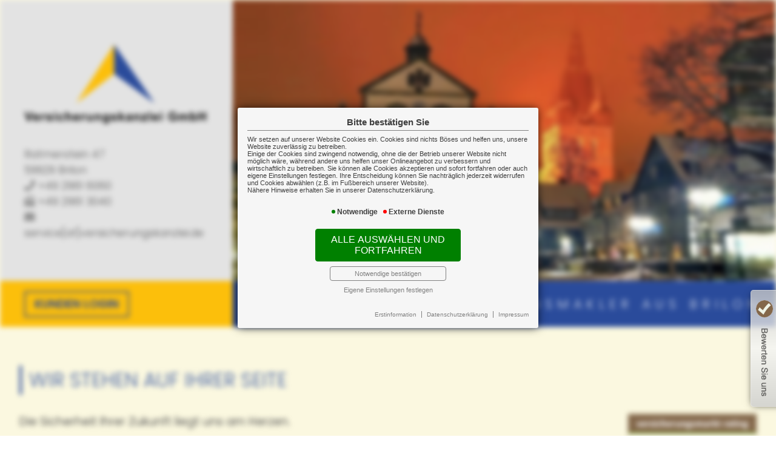

--- FILE ---
content_type: text/html; charset=utf-8
request_url: https://www.versicherungskanzlei.de/news?article=4358
body_size: 14223
content:
<!DOCTYPE html> 
<html lang="de">
<head>
<base href="/">
<link rel="canonical" href="https://www.versicherungskanzlei.de/home">

<meta http-equiv="content-type" content="text/html; charset=utf-8">
<meta content='width=device-width, initial-scale=1.0' name='viewport' >
<meta name="format-detection" content="telephone=no">

	<meta name="Author" lang="de" content="www.versicherungsmarkt.de gmbh">
	<meta name="description" content="Versicherungskanzlei GmbH  - Ihr Versicherungsmakler aus Brilon">
	<title>Versicherungskanzlei GmbH </title>
	<meta property="og:title" content="Versicherungskanzlei GmbH ">
	<meta property="og:description" content="Versicherungskanzlei GmbH  - Ihr Versicherungsmakler aus Brilon">
	<meta property="og:type" content="website">
	<meta property="og:url" content="https://www.versicherungskanzlei.de/home">
	<meta property="og:locality" content="Brilon">
	<meta property="og:region" content="Brilon">
	<meta property="og:country-name" content="Germany">
	<link rel="icon" href="gfx/favicon.png" type="image/png">
<script src="core/js/jquery-3.7.0.min.js"></script>
<script src="core/js/slick.min.js" defer></script><script src="core/js/slick-initiate.js" defer></script><link href="core/css/slick.css" rel="stylesheet"><link href="core/css/slick-theme.css" rel="stylesheet" media="print" onload="if(media!='all')media='all'">
<script src="core/js/vmarkt_fixnav.js.php" defer></script>
<!--vmarkt rating - Google-Sterne-->
<script defer src="//rating.versicherungsmarkt.de/plugins/adams+dohle+versicherungskanzlei+gmbh/google-sterne">
</script>
<!--vmarkt rating - Widget1-->
<script defer src="//rating.versicherungsmarkt.de/plugins/adams+dohle+versicherungskanzlei+gmbh/review1?position=right&">
</script>
<script src="core/js/jquery.touchSwipe.js" defer></script>
<link href="core/css/vmarkt_fadeIn.css" rel="stylesheet" media="print" onload="if(media!='all')media='all'"><script src="core/js/vmarkt_fadeIn.js" defer></script>
<link href="core/css/vmarkt_flipcontainer.css" rel="stylesheet" media="print" onload="if(media!='all')media='all'">
<script src="core/js/accordion.js" defer></script><link rel="stylesheet" type="text/css" href="core/css/accordion.css" media="print" onload="if(media!='all')media='all'">
<script src="core/js/email_decoder.js.php" defer></script>
<script src="core/js/vmarkt_smooth_scroll.js.php?content_split=news&article=4358" defer></script>
<script src="core/js/onpage_search.js" defer></script>
<script src="core/js/ajax_loader.js"></script>
<script>$(document).ready(function() { prepare_ajax_loader(''); });</script>
<script src="core/js/navupdate.js" defer></script>
<link rel="stylesheet" type="text/css" href="core/css/cookie-box.css" id="coib_style" media="print" onload="if(media!='all')media='all'" ><script src="core/js/cookie-box.js" id="coib_script" defer></script><script src="core/js/safeiframe.js"></script>
<link rel="stylesheet" type="text/css" href="core/css/safeiframe.css" media="print" onload="if(media!='all')media='all'">
<link rel="stylesheet" href="scripts/css/fonts.css" media="print" onload="if(media!='all')media='all'">
<link href="core/css/font-awesome.css" rel="stylesheet" type="text/css" media="print" onload="if(media!='all')media='all'">
<link rel="stylesheet" type="text/css" href="core/css/normalize.css" media="print" onload="if(media!='all')media='all'">
<link href="core/css/hamburgers.min.css" rel="stylesheet" media="print" onload="if(media!='all')media='screen'">
<link rel="stylesheet" type="text/css" href="core/css/jvfw_base.css" media="all">
<link rel="stylesheet" type="text/css" href="core/css/print.css" media="print">
<link rel="stylesheet" type="text/css" href="core/css/onepager2.css" media="print" onload="if(media!='all')media='all'" >
<link rel="stylesheet" type="text/css" href="scripts/css/custom.css?v=1720592766" media="all">
<script src="core/js/mobnav.js" defer></script>
<script>
$(document).ready(function() {
	$("body").attr('style', '');
});
</script></head>
<body style="display:none">
	<div id="cookie_opt_in_box_wrapper" class="modal" data-blur="1">
		<div id="cookie_opt_in_box" data-pos="center" data-animate="1" data-movable="1">
		<b id="mover">
		Bitte bestätigen Sie		</b>
		<div class="coib_body">
						<p>
				Wir setzen auf unserer Website Cookies ein. Cookies sind nichts Böses und helfen uns, unsere Website zuverlässig zu betreiben.<br>
	Einige der Cookies sind zwingend notwendig, ohne die der Betrieb unserer Website nicht möglich wäre, 
	während andere uns helfen unser Onlineangebot zu verbessern und wirtschaftlich zu betreiben. Sie können alle Cookies akzeptieren und sofort fortfahren
	oder auch eigene Einstellungen festlegen. Ihre Entscheidung können Sie nachträglich jederzeit widerrufen und Cookies 
	abwählen (z.B. im Fußbereich unserer Website).<br>Nähere Hinweise erhalten Sie in unserer Datenschutzerklärung.
				</p>
			<ul class="cookie_groups">
				<li class="checked" data-id="1">Notwendige</li><li class="unchecked" data-id="3">Externe Dienste</li>			</ul>
			<button id="cookie_opt_in_btn_accept" onclick="coib_accept_all(this)">Alle auswählen und fortfahren</button>
			<button id="cookie_opt_in_btn_basic" onclick="coib_accept_basic(this)">Notwendige bestätigen</button>
			<button id="cookie_opt_in_btn_manage" onclick='coib_settings(this)'>Eigene Einstellungen festlegen</button>
		</div>
		<ul class="legals">
			<li><a href="erstinformation?coib=noshow" rel="nofollow" target="_blank">Erstinformation</a></li>		
				<li><a href="datenschutz?coib=noshow" rel="nofollow" target="_blank">Datenschutzerkl&auml;rung</a></li>
				<li><a href="impressum?coib=noshow" rel="nofollow" target="_blank">Impressum</a></li>
	</ul>	</div>
	</div>
	
<div id="wrapper" class="" data-nav-type="onepager" data-mobnav-pos="left">
	<div id="mob_wrapper" class="left">
		<div id="mobnav" class=""><button id="mobnav_btn" class="hamburger hamburger--spin" type="button" onClick="toggle_mobnav()">
  <span class="hamburger-box">
    <span class="hamburger-inner"></span>
  </span>
</button>

<ul class="watpage_main_navi"><li class=""><a href="#willkommen" onclick="nav_close()">Willkommen</a></li><li class=""><a href="#team" onclick="nav_close()">Ansprechpartner</a></li><li class=""><a href="#news" onclick="nav_close()">News</a></li><li class=""><a href="#themen" onclick="nav_close()">Themen</a></li><li class=""><a href="#kontakt" onclick="nav_close()">Kontakt</a></li></ul></div>
	</div>
	
	<div id="content_wrapper" onclick="return true" class="">
		<div id="header_wrapper" class="">
			<header id="header" class="">
				<div id="adressblock">
	<div id="logo">
		<a href="#wrapper"><img src="gfx/logo.svg" alt="Logo Versicherungskanzlei GmbH "></a>
	</div>
	<address>
		<ul>
<li class='adrname'><span>Versicherungskanzlei GmbH</span></li></ul>
<ul>
<li class='adrstr'>Ratmerstein 47</li><li class='adrort'>59929 Brilon</li></ul>
<ul>
<li class='adrtel'><a href='tel:+4929616060'>+49 2961 6060</a></li><li class='adrfax'>+49 2961 3040</li></ul>
<ul>
<li class='adrmail'><a href='mailto:service[at]versicherungskanzlei.de'>service[at]versicherungskanzlei.de</a></li><li class='adrurl'>https://www.versicherungskanzlei.de</li></ul>

<!-- Anzeige Variablen -->
	</address>
</div>
<div id="topslide">
	</div>
<div id="dummy">
	<a href="http://www.adams-dohle.de/UM_Online/Login.php" class="btn" target="_blank">Kunden Login</a>
</div>
<div id="topright">
	<b>
	Ihr Versicherungsmakler aus Brilon	</b>
</div>
<nav id="topnav" class=""><ul><li class=""><a href="#willkommen" >Willkommen</a></li><li class=""><a href="#team" >Ansprechpartner</a></li><li class=""><a href="#news" >News</a></li><li class=""><a href="#themen" >Themen</a></li><li class=""><a href="#kontakt" >Kontakt</a></li></ul></nav>			</header>
		</div>
				<main class=" watpage_main_content">
						<div id="content">
												<!-- WILLKOMMEN -->

<div id="willkommen">
	<h2>Wir stehen auf Ihrer Seite</h2>
	<div class="flex top">
		<div>
			<p>
			Die Sicherheit Ihrer Zukunft liegt uns am Herzen.
			</p>
			<p>	
			Als Versicherungsmakler kümmern wir uns um Ihren individuellen privaten und betrieblichen Versicherungsschutz.<br />
			Service steht bei uns an erster Stelle!
			</p>
			<p>
			Wir freuen uns auf Sie.
			</p>
		</div>
		<div>
						<!--vmarkt rating - Website-Siegel-->
			<figure class="siegel">
			  <a href="https://rating.versicherungsmarkt.de/reviews/adams+dohle+versicherungskanzlei+gmbh/?pk_campaign=plugins&pk_kwd=website-siegel" target="_blank">
				<img src="//rating.versicherungsmarkt.de/plugins/adams+dohle+versicherungskanzlei+gmbh/siegel" class="vmarkt_siegel" alt="versicherungsmarkt rating Siegel" loading="lazy">
			  </a>
			</figure>
					</div>
	</div>
</div>


<!-- TEAM -->

<div id="team" class="full">
	<div class="limit">
		<h2>Wir sind gerne für Sie da</h2>
		<p>
			Unsere Mitarbeiter sind Spezialisten in ihren jeweiligen Fachgebieten und stehen Ihnen jederzeit mit Rat und Tat zur Seite.
		</p>
		<div class="team slick"
	data-SlidesToShow="4"
	>

	<div class="person">
		<figure class="round">
			<img src="gfx/team/rainer_dohle.jpg" alt="">
		</figure>
		<article>
			<h3 class="forbots">team</h3>
			<ul>
				<li class="tname">Rainer Dohle</li>
				<li class="tberuf">Fachwirt für Finanzberatung, Fachberater BAV</li>
				<li class="tfunktion">Geschäftsführer</li>
				<li class="ttel"><a href="tel:+4929616060">0 29 61 / 60 60</a></li>
				<li class="tfax">0 29 61 / 30 40</li>
				<li class="tmail"><a href="mailto:dohle[at]versicherungskanzlei.de">dohle[at]versicherungskanzlei.de</a></li>
			</ul>
		</article>
	</div>

	<div class="person">
		<figure class="round">
			<img src="gfx/team/susanne_siebertz.jpg" alt="" class="teambild">
		</figure>
		<article>
			<h3 class="forbots">team</h3>
			<ul>
				<li class="tname">Susanne Siebertz</li>
				<li class="tberuf">Versicherungsfachfrau</li>
				<li class="tfunktion">Kundenbetreuung</li>
				<li class="ttel"><a href="tel:+4929616060">0 29 61 / 60 60</a></li>
				<li class="tfax">0 29 61 / 30 40</li>
				<li class="tmail"><a href="mailto:siebertz[at]versicherungskanzlei.de">siebertz[at]versicherungskanzlei.de</a></li>
			</ul>
		</article>
	</div>

	<div class="person">
		<figure class="round">
			<img src="gfx/team/holger_wegener.jpg" alt="" class="teambild">
		</figure>
		<article>
			<h3 class="forbots">team</h3>
			<ul>
				<li class="tname">Holger Wegener</li>
				<li class="tberuf">Dipl. Versicherungskaufmann</li>
				<li class="tfunktion">Kundenbetreuung</li>
				<li class="ttel"><a href="tel:+4929616060">0 29 61 / 60 60</a></li>
				<li class="tfax">0 29 61 / 30 40</li>
				<li class="tmail"><a href="mailto:wegener[at]versicherungskanzlei.de">wegener[at]versicherungskanzlei.de</a></li>
			</ul>
		</article>
	</div>

	<div class="person">
		<figure class="round">
			<img src="gfx/team/gerd_schoen.jpg" alt="" class="teambild">
		</figure>
		<article>
			<h3 class="forbots">team</h3>
			<ul>
				<li class="tname">Gerd Schön</li>
				<li class="tberuf">Versicherungskaufmann</li>
				<li class="tfunktion">Kundenbetreuung</li>
				<li class="ttel"><a href="tel:+4929616060">0 29 61 / 60 60</a></li>
				<li class="tfax">0 29 61 / 30 40</li>
				<li class="tmail"><a href="mailto:service[at]versicherungskanzlei.de">service[at]versicherungskanzlei.de</a></li>
			</ul>
		</article>
	</div>
	
</div>	</div>
</div>

<!-- NEWS -->
<div id="news">
	<h2>News</h2>
			<div class="slick news_slider"
			data-mode="horizontal"
			data-speed="3000"
			data-pager="false"
			data-controls="false"
			data-pause="4000"
			data-auto="true"
			data-autoHover="true"
			data-SlidesToShow="2"
			data-moveSlides="1"
			data-ticker="false"
			data-adaptiveHeight="true"
			>
							<div class="news_detail open_in_layer">
					<a href="news?article=5863">
						<figure>
							<span><i class="far fa-newspaper"></i></span>						</figure>
					</a>
					<article>
						<h3><a href="news?article=5863">Augen auf beim Grundstückskauf</a></h3>
						<p>Ein vertraglich vereinbarter Gewährleistungsausschluss schützt den Verkäufer nicht, wenn er den Käufer arglistig täuscht...</p>
					</article>
				</div>
								<div class="news_detail open_in_layer">
					<a href="news?article=5862">
						<figure>
							<span><i class="far fa-newspaper"></i></span>						</figure>
					</a>
					<article>
						<h3><a href="news?article=5862">Hohe Kredithürde im Mittelstand</a></h3>
						<p>Kleine und mittlere Unternehmen haben immer mehr Probleme, an Kredite zu kommen.
Wie die KfW mitteilt, haben Unternehme...</p>
					</article>
				</div>
								<div class="news_detail open_in_layer">
					<a href="news?article=5861">
						<figure>
							<span><i class="far fa-newspaper"></i></span>						</figure>
					</a>
					<article>
						<h3><a href="news?article=5861">Kaufförderung für E-Autos</a></h3>
						<p>Bis zu 6.000 Euro Zuschuss können private Käufer von E-Autos vom Staat erhalten. 
Das sieht ein neues Förderprogramm vo...</p>
					</article>
				</div>
								<div class="news_detail open_in_layer">
					<a href="news?article=5860">
						<figure>
							<span><i class="far fa-newspaper"></i></span>						</figure>
					</a>
					<article>
						<h3><a href="news?article=5860">Entwicklung der Langzeitarbeitslosigkeit</a></h3>
						<p>Nach Angaben der Bundesagentur für Arbeit hat es im Jahresdurchschnitt 2024 rund 972.000 Langzeitarbeitslose gegeben. ...</p>
					</article>
				</div>
								<div class="news_detail open_in_layer">
					<a href="news?article=5859">
						<figure>
							<span><i class="far fa-newspaper"></i></span>						</figure>
					</a>
					<article>
						<h3><a href="news?article=5859">Soziale Ungleichheit kann Wirtschaftskrisen auslösen</a></h3>
						<p>Das Risiko für Rezessionen wächst, je größer die Kluft zwischen Arm und Reich wird.
Eine kleine Gruppe von ausgesproche...</p>
					</article>
				</div>
								<div class="news_detail open_in_layer">
					<a href="news?article=5858">
						<figure>
							<span><i class="far fa-newspaper"></i></span>						</figure>
					</a>
					<article>
						<h3><a href="news?article=5858">Flexibilität im Arbeitszeitgesetz</a></h3>
						<p>Das geltende Arbeitszeitgesetz und entsprechende Tarifverträge lassen Unternehmen viel Spielraum bei der Arbeitszeitgest...</p>
					</article>
				</div>
								<div class="news_detail open_in_layer">
					<a href="news?article=5857">
						<figure>
							<span><i class="far fa-newspaper"></i></span>						</figure>
					</a>
					<article>
						<h3><a href="news?article=5857">Reformen in der Kranken- und Pflegeversicherung</a></h3>
						<p>Das Bundesgesundheitsministerium hat einen Ausblick auf die geplanten Reformen in der Gesetzlichen Krankenversicherung (...</p>
					</article>
				</div>
								<div class="news_detail open_in_layer">
					<a href="news?article=5856">
						<figure>
							<span><i class="far fa-newspaper"></i></span>						</figure>
					</a>
					<article>
						<h3><a href="news?article=5856">Augen auf beim Posteingang</a></h3>
						<p>Viele Unternehmen und Organisationen unterschätzen die Sicherheitsrisiken beim Umgang mit Post und Paketen durch dezentr...</p>
					</article>
				</div>
								<div class="news_detail open_in_layer">
					<a href="news?article=5855">
						<figure>
							<span><i class="far fa-newspaper"></i></span>						</figure>
					</a>
					<article>
						<h3><a href="news?article=5855">Irreführung bei Arztterminvergabe</a></h3>
						<p>Ein Buchungsportal für Arzttermine darf bei der gezielten Suche nach einem Arzttermin für gesetzlich Versicherte nicht a...</p>
					</article>
				</div>
								<div class="news_detail open_in_layer">
					<a href="news?article=5854">
						<figure>
							<span><i class="far fa-newspaper"></i></span>						</figure>
					</a>
					<article>
						<h3><a href="news?article=5854">Bei Flugannullierung gibt es auch die Vermittlerprovision zurück</a></h3>
						<p>Entsprechend urteilte der Europäische Gerichtshof.
Im verhandelten Fall ging es um mehrere Reisende, die bei einem Buch...</p>
					</article>
				</div>
								<div class="news_detail open_in_layer">
					<a href="news?article=5853">
						<figure>
							<span><i class="far fa-newspaper"></i></span>						</figure>
					</a>
					<article>
						<h3><a href="news?article=5853">Europäisches Zentralregister zu wirtschaftlichen Eigentümern</a></h3>
						<p>Um Geldwäsche besser zu bekämpfen, sollen bestimmte Daten der wirtschaftlichen Eigentümer an das Transparenzregister übe...</p>
					</article>
				</div>
								<div class="news_detail open_in_layer">
					<a href="news?article=5852">
						<figure>
							<span><i class="far fa-newspaper"></i></span>						</figure>
					</a>
					<article>
						<h3><a href="news?article=5852">2,2 Prozent Inflationsrate im Jahr 2025</a></h3>
						<p>Die Verbraucherpreise in Deutschland haben sich im Jahresdurchschnitt 2025 um 2,2 Prozent gegenüber 2024 erhöht. 
Das t...</p>
					</article>
				</div>
								<div class="news_detail open_in_layer">
					<a href="news?article=5851">
						<figure>
							<span><i class="far fa-newspaper"></i></span>						</figure>
					</a>
					<article>
						<h3><a href="news?article=5851">Winterwetter und Arbeitsweg: Verspätungen können Konsequenzen haben</a></h3>
						<p>Bei Schnee und Glatteis kommt es häufig zu Verspätungen oder Ausfällen auf dem Arbeitsweg. Rechtlich trägt jedoch in der...</p>
					</article>
				</div>
								<div class="news_detail open_in_layer">
					<a href="news?article=5850">
						<figure>
							<span><i class="far fa-newspaper"></i></span>						</figure>
					</a>
					<article>
						<h3><a href="news?article=5850">Frostschäden an Wasserleitungen:  Hausbesitzer und Mieter sollten vorbeugen</a></h3>
						<p>Jedes Jahr verursachen geplatzte Wasserleitungen durch Frost Schäden in Höhe von rund 140 Millionen Euro. Mit einfachen...</p>
					</article>
				</div>
								<div class="news_detail open_in_layer">
					<a href="news?article=5849">
						<figure>
							<span><i class="far fa-newspaper"></i></span>						</figure>
					</a>
					<article>
						<h3><a href="news?article=5849">Wirtschaftliche Probleme ohne internationale Datentransfers</a></h3>
						<p>Zwei Drittel der deutschen Unternehmen übertragen personenbezogene Daten ins Ausland ? vor allem in die USA und nach Gro...</p>
					</article>
				</div>
								<div class="news_detail open_in_layer">
					<a href="news?article=5848">
						<figure>
							<span><i class="far fa-newspaper"></i></span>						</figure>
					</a>
					<article>
						<h3><a href="news?article=5848">Energiesparen in der Krise: Gut gemeinte Hinweise wirken oft nicht</a></h3>
						<p>Während der Gaskrise 2022/23 setzten Politik und Energieversorger auf verhaltenspsychologische Anstöße, um Haushalte zum...</p>
					</article>
				</div>
								<div class="news_detail open_in_layer">
					<a href="news?article=5847">
						<figure>
							<span><i class="far fa-newspaper"></i></span>						</figure>
					</a>
					<article>
						<h3><a href="news?article=5847">Pflegekräftemangel in Grenzregionen: Auswirkungen auf Lebenserwartung und medizinische Versorgung</a></h3>
						<p>Eine aktuelle Studie zeigt, dass die Abwanderung von Pflegekräften in die Schweiz zu einer schlechteren medizinischen Ve...</p>
					</article>
				</div>
								<div class="news_detail open_in_layer">
					<a href="news?article=5846">
						<figure>
							<span><i class="far fa-newspaper"></i></span>						</figure>
					</a>
					<article>
						<h3><a href="news?article=5846">Mindestlohn: Experten fordern klare gesetzliche Regelung für faire Löhne</a></h3>
						<p>Experten empfehlen, den Mindestlohn künftig an 60 Prozent des durchschnittlichen Vollzeitlohns zu orientieren. Eine gese...</p>
					</article>
				</div>
								<div class="news_detail open_in_layer">
					<a href="news?article=5845">
						<figure>
							<span><i class="far fa-newspaper"></i></span>						</figure>
					</a>
					<article>
						<h3><a href="news?article=5845">Kinder und Jugendliche: Zu wenig Mitsprache bei Arztbesuchen</a></h3>
						<p>Viele junge Patientinnen und Patienten in Deutschland werden bei medizinischen Entscheidungen kaum einbezogen ? obwohl s...</p>
					</article>
				</div>
								<div class="news_detail open_in_layer">
					<a href="news?article=5844">
						<figure>
							<span><i class="far fa-newspaper"></i></span>						</figure>
					</a>
					<article>
						<h3><a href="news?article=5844">Deutsche geben 86 Milliarden Euro für Urlaub aus</a></h3>
						<p>Die Deutschen planen 2026 mehr Reisen als je zuvor und geben rund 86 Milliarden Euro für Urlaub aus.
Die deutsche Reise...</p>
					</article>
				</div>
						</div>
		</div>

<!-- THEMEN -->
<div id="themen">
	<div class="content_by_vmarkt">		<script class="vmarkt_load_scripts_js">
			var head = document.getElementsByTagName("head");
			if(head.length>0) {
				head = head[0];
				
									var script = document.createElement('script');
					script.type = 'text/javascript';
					script.async = false;
					script.defer = true;
					/*script.onload = function() {
						callFunctionFromScript();
					}*/
					script.src = 'https://content.versicherungsmarkt.de/_scripts/load_jquery.js';
					head.appendChild(script);
					// head.insertBefore(script, head.firstChild);
										var script = document.createElement('script');
					script.type = 'text/javascript';
					script.async = false;
					script.defer = true;
					/*script.onload = function() {
						callFunctionFromScript();
					}*/
					script.src = 'https://content.versicherungsmarkt.de/_scripts/email_decode.js';
					head.appendChild(script);
					// head.insertBefore(script, head.firstChild);
								}
		</script>
		<h2>Themen</h2>

<p>
Zu einigen Versicherungsbereichen haben wir Ihnen vertiefende Informationsseiten erstellt, die Nutzen und Inhalte verschiedener Versicherungsl&ouml;sungen erkl&auml;ren.
</p>

<div class="onpagesearch onpage_search_wrapper">
	<script>
		$(document).ready(function() {
			if(typeof(window['onpage_search'])=="function") {
				$(".onpage_search_wrapper").append('<div class="results"></div><div class="input_wrapper"><label class="sr-only" for="inp_themen_suche">Suche</label><input type="search" value="" class="onpage_search" placeholder="Suche..." id="inp_themen_suche"></div>');
				$(".onpage_search_wrapper .input_wrapper input[type=search]").on("keyup", function() {
					onpage_search(this.value, $(this).closest(".onpagesearch").next(), "article");
				});
			}
		});
	</script>
</div>
<div><article class="accordion Newsletter"><h1 class="headline">Newsletter</h1><div class="accordioncontent"><ul class="linklist"><li><a href="http://www.versicherungskanzlei.de/landingpage/newsletter" target="_blank">Panorama</a><br><div>Wir informieren Sie in unserem Newsletter im monatlichen Wechsel &uuml;ber Privat- und Gewerbethemen. Bleiben Sie auf dem Laufenden!</div></li></ul></div></article><article class="accordion Ausgewählte Produkte"><h1 class="headline">Ausgew&auml;hlte Produkte</h1><div class="accordioncontent"><ul class="linklist"><li><a href="http://www.versicherungskanzlei.de/landingpage/hk-phv" target="_blank">Die Haftpflichtkasse - Privathaftpflicht</a><br><div>Hier finden Sie alle wichtigen Informationen und Druckst&uuml;cke zur privaten Haftpflichtversicherung der Haftpflichtkasse.</div></li><li><a href="http://www.versicherungskanzlei.de/landingpage/mv-pv" target="_blank">M&uuml;nchener Verein - Pflegetagegeld</a><br><div>Hier finden Sie alle wichtigen Informationen und Druckst&uuml;cke zur Pflegetagegeldversicherung des M&uuml;nchener Vereins.</div></li><li><a href="http://www.versicherungskanzlei.de/landingpage/barmenia-pferdeop" target="_blank">Barmenia - TierOP f&uuml;r Pferde</a><br><div>Hier finden Sie alle wichtigen Informationen und Druckst&uuml;cke zur TierOP f&uuml;r Pferde der Barmenia.</div></li><li><a href="http://www.versicherungskanzlei.de/landingpage/dela-risikoleben" target="_blank">DELA Risikoleben</a><br><div>Ob eine Finanzierung f&uuml;r eine gr&ouml;&szlig;ere Anschaffung oder mehr finanzielle Sicherheit, die DELA Risikolebensversicherung sichert Deine Liebsten bzw. die Person, die Du beg&uuml;nstigt hast, im Ernstfall finanziell ab. So sch&uuml;tzt die DELA Hinterbliebene vor finanziellen Schwierigkeiten und Zukunfts&auml;ngsten ab.</div></li><li><a href="http://www.versicherungskanzlei.de/landingpage/bar-rad-ebike" target="_blank">Barmenia - Fahrrad/E-Bike-Versicherung</a><br><div>Hier finden Sie alle wichtigen Informationen und Druckst&uuml;cke zur  Fahrrad/E-Bike-Versicherung der Barmenia Versicherungen.</div></li><li><a href="http://www.versicherungskanzlei.de/landingpage/vwb-km" target="_blank">VolkswohlBund - Rentenversicherung Klassik Modern</a><br><div>Hier finden Sie alle wichtigen Informationen und Druckst&uuml;cke zur Rentenversicherung Klassik Modern von VolkswohlBund.</div></li><li><a href="http://www.versicherungskanzlei.de/landingpage/dela-sterbegeld" target="_blank">DELA Sterbegeldversicherung</a><br><div>Die DELA Sterbegeldversicherung ist der beste Schutz, um die Liebsten vor unerwartet hohen Bestattungskosten zu sch&uuml;tzen und um ein selbstbestimmtes und sorgenfreies Leben zu leben &ndash; egal was passiert.</div></li><li><a href="http://www.versicherungskanzlei.de/landingpage/barmenia-zahn" target="_blank">Barmenia - Zahnversicherung</a><br><div>Hier finden Sie alle wichtigen Informationen und Druckst&uuml;cke zur Zahnversicherung der Barmenia Versicherungen.</div></li><li><a href="http://www.versicherungskanzlei.de/landingpage/bar-tierkv" target="_blank">Barmenia - Tier-Krankenversicherung</a><br><div>Hier finden Sie alle wichtigen Informationen und Druckst&uuml;cke zur Tier-Krankenversicherung der Barmenia Versicherungen.</div></li><li><a href="http://www.versicherungskanzlei.de/landingpage/cyberversicherung_markel" target="_blank">Markel - Cyberversicherung</a><br><div>Hier finden Sie alle wichtigen Informationen und Druckst&uuml;cke zur Cyberversicherung der Markel.</div></li><li><a href="http://www.versicherungskanzlei.de/landingpage/privatrechtsschutz-arag" target="_blank">ARAG - Privatrechtsschutz</a><br><div>Hier finden Sie alle wichtigen Informationen und Druckst&uuml;cke zur Privatrechtsschutzversicherung der ARAG.</div></li><li><a href="http://www.versicherungskanzlei.de/landingpage/allianz-pfp" target="_blank">Allianz - PrivateFinancePolice </a><br><div>Hier finden Sie alle wichtigen Informationen und Druckst&uuml;cke zur PrivateFinancePolice der Allianz.</div></li><li><a href="http://www.versicherungskanzlei.de/landingpage/efh-domcura" target="_blank">Domcura - EFH</a><br><div>Finden Sie hier alle Informationen zum Einfamilienhauskonzept (EFH) der Domcura.</div></li><li><a href="http://www.versicherungskanzlei.de/landingpage/sv-gewerbeschutz" target="_blank">SV GewerbeSchutz</a><br><div>Hier finden Sie alle wichtigen Informationen zum SV GewerbeSchutz.</div></li><li><a href="http://www.versicherungskanzlei.de/landingpage/risikoleben-dialog" target="_blank">Dialog - Risikolebensversicherung</a><br><div>Hier finden Sie alle wichtigen Informationen und Druckst&uuml;cke zur Risikolebensversicherung der Dialog.</div></li><li><a href="http://www.versicherungskanzlei.de/landingpage/unfall-baloise" target="_blank">Baloise - Unfallversicherung</a><br><div>Hier finden Sie alle wichtigen Informationen und Druckst&uuml;cke zur Unfallversicherung der Baloise.</div></li><li><a href="http://www.versicherungskanzlei.de/landingpage/mep-bayerische" target="_blank">die Bayerische - Meine-eine-Police</a><br><div>Hier finden Sie alle wichtigen Informationen und Druckst&uuml;cke zur Meine-eine-Police der Bayerischen.</div></li><li><a href="http://www.versicherungskanzlei.de/landingpage/flexibler-ruhestand-canadalife" target="_blank">Canada Life - Flexibler Kapitalplan f&uuml;r den Ruhestand</a><br><div>Erfahren Sie hier, wie Sie mit dem flexiblen Kapitalplan der Canada Life Ihren Lebensstandard im Ruhestand aufrechterhalten k&ouml;nnen.</div></li><li><a href="http://www.versicherungskanzlei.de/landingpage/reise-wuerzburger" target="_blank">W&uuml;rzburger - Reiseversicherung</a><br><div>Hier finden Sie alle wichtigen Informationen und Druckst&uuml;cke zur Reiseversicherung der W&uuml;rzburger.</div></li><li><a href="http://www.versicherungskanzlei.de/landingpage/riester-wwk" target="_blank">WWK - Riesterrente</a><br><div>Hier finden Sie alle wichtigen Informationen und Druckst&uuml;cke zur Premium F&ouml;rderRente protect der WWK.</div></li><li><a href="http://www.versicherungskanzlei.de/landingpage/photovoltaik-oberoesterreichische" target="_blank">Ober&ouml;sterreichische - Photovoltaik</a><br><div>Hier finden Sie alle Informationen zur Photovoltaikversicherung der Ober&ouml;sterreichischen.</div></li><li><a href="http://www.versicherungskanzlei.de/landingpage/fahrrad-ammerlaender" target="_blank">Ammerl&auml;nder Fahrradversicherung</a><br><div>Hier finden Sie alle wichtigen Informationen zur Fahrradversicherung der Ammerl&auml;nder.</div></li><li><a href="http://www.versicherungskanzlei.de/landingpage/unfallversicherung-bayerische" target="_blank">die Bayerische - Unfallversicherung</a><br><div>Hier finden Sie alle wichtigen Informationen und Druckst&uuml;cke zur Unfallversicherung der Bayerischen.</div></li><li><a href="http://www.versicherungskanzlei.de/landingpage/hausratversicherung-mvk" target="_blank">MVK Hausratversicherung</a><br><div>Hier finden Sie alle wichtigen Informationen zur Hausratversicherung der MVK Versicherung.</div></li><li><a href="http://www.versicherungskanzlei.de/landingpage/krankheitsschutzbrief-zurich" target="_blank">Zurich - Krankheitsschutzbrief</a><br><div>Hier finden Sie alle wichtigen Informationen und Druckst&uuml;cke zum Krankheitsschutzbrief der Zurich.</div></li><li><a href="http://www.versicherungskanzlei.de/landingpage/zahnzusatz-versicherungskammer" target="_blank">Versicherungskammer - Zahnzusatz</a><br><div>Hier finden Sie alle wichtigen Informationen und Druckst&uuml;cke zur Zahnzusatzversicherung der Versicherungskammer.</div></li></ul></div></article><article class="accordion Anlass"><h1 class="headline">Anlass</h1><div class="accordioncontent"><ul class="linklist"><li><a href="http://www.versicherungskanzlei.de/landingpage/kurzcheckprivat" target="_blank">Kurz-Check Privat</a><br><div>Hier k&ouml;nnen Sie uns schnell und unkompliziert alle &Auml;nderungen und Anpassungsw&uuml;nsche zu Ihren privaten Versicherungen mitteilen.</div></li><li><a href="http://www.versicherungskanzlei.de/landingpage/kurzcheckgewerbe" target="_blank">Kurz-Check Gewerbe</a><br><div>Hier k&ouml;nnen Sie uns schnell und unkompliziert alle &Auml;nderungen und Anpassungsw&uuml;nsche zu Ihren gewerblichen Versicherungen mitteilen.</div></li><li><a href="http://www.versicherungskanzlei.de/landingpage/schaden" target="_blank">Schaden</a><br><div>Im Schaden- oder Leistungsfall kommt es oftmals auch auf schnelle Unterst&uuml;tzung und Verl&auml;sslichkeit an.
Da ist es besonders wichtig, dass s&auml;mtliche relevante Daten im Fall der F&auml;lle direkt an uns gesendet werden k&ouml;nnen und Sie alle wichtigen Informationen erhalten.</div></li><li><a href="http://www.versicherungskanzlei.de/landingpage/reise" target="_blank">Reise</a><br><div>Auch auf einer Reise kann viel passieren. Wir zeigen Ihnen, wie Sie sich gegen diese Gefahren absichern k&ouml;nnen.</div></li><li><a href="http://www.versicherungskanzlei.de/landingpage/hausbau" target="_blank">Hausbau </a><br><div>Auf jeder Baustelle lauern Gefahren (z. B. Baugruben, ungesichertes Baumaterial, etc.). Als Bauherr tragen Sie die Verantwortung, wenn durch eine dieser Gefahren Dritte zu Schaden kommen.</div></li><li><a href="http://www.versicherungskanzlei.de/landingpage/scheidung" target="_blank">Scheidung</a><br><div>Verl&auml;uft eine Trennung einvernehmlich, lassen sich die nun anstehenden Dinge meist einfach und zu aller Zufriedenheit l&ouml;sen. Bei einer Trennung im Streit ist dies nicht mehr m&ouml;glich. Die folgenden Informationen sollen Ihnen in dieser schwierigen Situation als kleine Orientierungshilfe dienen.</div></li><li><a href="http://www.versicherungskanzlei.de/landingpage/kurzcheckaerzte" target="_blank">Kurz-Check &Auml;rzte</a><br><div>Hier k&ouml;nnen Sie uns schnell und unkompliziert alle &Auml;nderungen und Anpassungsw&uuml;nsche mitteilen.</div></li><li><a href="http://www.versicherungskanzlei.de/landingpage/nachwuchs" target="_blank">Geburt / Nachwuchs</a><br><div>Sorgen Sie vor und sichern Sie sich und Ihr Kind ausreichend ab.</div></li><li><a href="http://www.versicherungskanzlei.de/landingpage/selbstaendigkeit" target="_blank">Selbst&auml;ndigkeit - Firmengr&uuml;ndung</a><br><div>Mit Start in die Selbst&auml;ndigkeit gibt es viele Entscheidungen, die Sie zum Schutze Ihres Unternehmens, Ihrer Mitarbeiter und zum eigenen Schutze treffen sollten.</div></li><li><a href="http://www.versicherungskanzlei.de/landingpage/heirat" target="_blank">Heirat</a><br><div>Mit einer Hochzeit ergibt sich unter Umst&auml;nden auch &Auml;nderungsbedarf beim Versicherungsschutz.</div></li><li><a href="http://www.versicherungskanzlei.de/landingpage/versicherungsmakler" target="_blank">Versicherungsmakler</a><br><div>Was macht ein Versicherungsmakler und welche Vorteile ergeben sich durch eine Zusammenarbeit mit einem Makler? Hier finden Sie Antworten auf diese Fragen.</div></li><li><a href="http://www.versicherungskanzlei.de/landingpage/camping" target="_blank">Camping</a><br><div>Schutz f&uuml;r Mobil- und Dauercamper</div></li><li><a href="http://www.versicherungskanzlei.de/landingpage/homeoffice" target="_blank">Homeoffice</a><br><div>War das Arbeiten von Zuhause f&uuml;r viele Arbeitnehmer bislang als Ausnahmeregelung vorgesehen, ist der Heimarbeitsplatz mittlerweile in vielen Betrieben nicht mehr wegzudenken.

Grund genug also sich mit der Frage des Versicherungsschutzes zu besch&auml;ftigen.</div></li></ul></div></article><article class="accordion Zielgruppe"><h1 class="headline">Zielgruppe</h1><div class="accordioncontent"><ul class="linklist"><li><a href="http://www.versicherungskanzlei.de/landingpage/beamte" target="_blank">Beamte</a><br><div>Beamte genie&szlig;en eine Art Sonderstatus in der Gesellschaft. Dies gilt u.a. auch im Hinblick auf den Versorgungsbedarf. Doch auch hier existieren individuell passende L&ouml;sungen der verschiedenen Versicherungsgesellschaften</div></li><li><a href="http://www.versicherungskanzlei.de/landingpage/berufsstarter" target="_blank">Berufsstarter</a><br><div>Der Eintritt ins Berufsleben stellt den Beginn eines neuen, markanten Lebensabschnitts dar. Selbstverst&auml;ndlich ist in Ihrer Situation nicht jede Versicherung wirklich notwendig oder sinnvoll. Wir m&ouml;chten daher die wichtigsten kurz ansprechen.</div></li><li><a href="http://www.versicherungskanzlei.de/landingpage/freiberufler" target="_blank">Freiberufler</a><br><div>Als Freiberufler gibt es viele Ma&szlig;nahmen, die Sie zum Schutze Ihrer Person, Ihres Unternehmens und Ihrer Mitarbeiter treffen sollten.</div></li><li><a href="http://www.versicherungskanzlei.de/landingpage/bau" target="_blank">Baugewerbe</a><br><div>Gerade im Baugewerbe gibt es viele verschiedene Haftungsrisiken, die Sie zum Schutze Ihres gesamten Unternehmens kennen und entsprechend absichern sollten.</div></li><li><a href="http://www.versicherungskanzlei.de/landingpage/verein" target="_blank">Verein</a><br><div>Bei allem Einsatz f&uuml;r die Sache sollten Vereine &uuml;ber die eigene Absicherung nachdenken, bevor etwas passiert ist. Wir m&ouml;chten auf den folgenden Seiten gerne &uuml;ber Risiken, den beinahe zwingend notwendigen Schutz und empfehlenswerte Erg&auml;nzungen informieren.</div></li><li><a href="http://www.versicherungskanzlei.de/landingpage/duo" target="_blank">D&amp;O</a><br><div>Die D&amp;O sichert Mitglieder der gesch&auml;ftsf&uuml;hrenden Organe gegen die Folgen von betrieblichen Fehlentscheidungen ab.</div></li><li><a href="http://www.versicherungskanzlei.de/landingpage/vermieter" target="_blank">Vermieter</a><br><div>Als Vermieter k&ouml;nnen verschiedene Risiken auf Sie zukommen. Wir m&ouml;chten Ihnen auf dieser Landingpage daher gerne zeigen, wie Sie sich absichern k&ouml;nnen.</div></li><li><a href="http://www.versicherungskanzlei.de/landingpage/landwirtschaft" target="_blank">Landwirtschaft</a><br><div>Kaum eine Branche ist so facettenreich, wie die Landwirtschaft. Bedingt durch die Entwicklungen der vergangenen Jahre, driften in der Landwirtschaft Ist- und Sollsituation beim Versicherungsschutz oftmals dramatisch auseinander.</div></li><li><a href="http://www.versicherungskanzlei.de/landingpage/hausverwalter" target="_blank">Hausverwalter</a><br><div>Finden Sie hier alle Informationen zu wichtigen Versicherungen f&uuml;r Hausverwalter.</div></li><li><a href="http://www.versicherungskanzlei.de/landingpage/wohngemeinschaften" target="_blank">Wohngemeinschaften </a><br><div>Erfahren Sie hier, welche Versicherungen notwendig sind, wenn Sie in eine Wohngemeinschaft ziehen.</div></li></ul></div></article><article class="accordion Private Sachversicherung"><h1 class="headline">Private Sachversicherung</h1><div class="accordioncontent"><ul class="linklist"><li><a href="http://www.versicherungskanzlei.de/landingpage/privathaftpflicht" target="_blank">Privathaftpflicht</a><br><div>Die Privathaftpflicht ist die wichtigste Versicherung und sch&uuml;tzt Sie, wenn Sie anderen einen Schaden zuf&uuml;gen.</div></li><li><a href="http://www.versicherungskanzlei.de/landingpage/tierhalterhaftpflicht" target="_blank">Tierhalterhaftpflicht</a><br><div>Jeder Tierhalter kann auf Schadenersatz in Anspruch genommen werden, sobald sein Tier einen Dritten sch&auml;digt. Das gilt selbst dann, wenn ihn kein Verschulden trifft (&sect; 833 BGB)! Gerade bei Personensch&auml;den k&ouml;nnen extreme Kosten auf den Tierhalter zukommen. Aber auch Sachsch&auml;den k&ouml;nnen schnell die eigenen finanziellen M&ouml;glichkeiten &uuml;bersteigen!</div></li><li><a href="http://www.versicherungskanzlei.de/landingpage/hausrat" target="_blank">Hausrat</a><br><div>Auch in der sichersten Wohnung sind Sch&auml;den durch Feuer, Leitungswasser, Sturm, Hagel oder Einbruchdiebstahl nicht vollkommen vermeidbar. Sichern Sie sich mit einer Hausratversicherung gegen diese Risiken ab.</div></li><li><a href="http://www.versicherungskanzlei.de/landingpage/ebike" target="_blank">E-Bike</a><br><div>Der Trend zu E-Bikes, Pedelecs und teuren Fahrr&auml;dern ist kaum zu bremsen. 
&Uuml;ber eventuell n&ouml;tig werdenden Versicherungsschutz machen sich viele erst nach dem Kauf Gedanken. Hier finden Sie alle notwendigen Informationen zur Absicherung Ihres &quot;Drahtesels&quot;.</div></li><li><a href="http://www.versicherungskanzlei.de/landingpage/wohngebaeude" target="_blank">Wohngeb&auml;ude</a><br><div>Unwetter, Erdbeben, Br&auml;nde, korrodierte Rohre, &Uuml;berschwemmung - selbst das solideste Haus kann stark besch&auml;digt werden. Diese Sch&auml;den auszuschlie&szlig;en, ist fast unm&ouml;glich. Doch wenn man sie schon nicht vermeiden kann, dann kann man sich zumindest finanziell absichern.</div></li><li><a href="http://www.versicherungskanzlei.de/landingpage/photovoltaik" target="_blank">Photovoltaik</a><br><div>Sichern Sie Ihre Photovoltaikanlage gegen Bedienungsfehler, Naturgefahren und Diebstahl ab.</div></li><li><a href="http://www.versicherungskanzlei.de/landingpage/hausundgrundbesitzer" target="_blank">Haus- und Grundbesitzerhaftpflicht</a><br><div>Der Haus- und Grundbesitzer haftet f&uuml;r Sch&auml;den, die im Zusammenhang mit der fehlerhaften Errichtung oder mangelhaften Unterhaltung einer Immobilie stehen. 

Die Absicherung durch eine Haus- und Grundbesitzerhaftpflichtversicherung ist sinnvoll f&uuml;r alle Eigent&uuml;mer von Wohnungen und H&auml;usern.</div></li><li><a href="http://www.versicherungskanzlei.de/landingpage/bauherrenhaftpflicht" target="_blank">Bauherrenhaftpflicht</a><br><div>Als Bauherr tragen Sie die Verantwortung, wenn auf Ihrer Baustelle Dritte zu Schaden kommen. Auch wenn Sie eine Firma mit der Bauausf&uuml;hrung beauftragt haben. Tritt dieser Fall ein, haften Sie laut BGB in unbegrenzter H&ouml;he.

Aus diesem Grund ist die Bauherrenhaftpflichtversicherung eine der wichtigsten Versicherungen f&uuml;r Bauherren.</div></li><li><a href="http://www.versicherungskanzlei.de/landingpage/bauleistung" target="_blank">Bauleistungsversicherung</a><br><div>Erfahren Sie hier alles &uuml;ber die f&uuml;r alle Bauherren oder Bautr&auml;ger sehr wichtige Versicherung!</div></li><li><a href="http://www.versicherungskanzlei.de/landingpage/rechtsschutz" target="_blank">Rechtsschutz privat</a><br><div>Auch im privaten Bereich kann aus einer Meinungsverschiedenheit schnell ein Rechtsstreit entstehen, der sehr teuer werden kann. Mit einer Rechtsschutzversicherung k&ouml;nnen Sie sich gegen dieses finanzielle Risiko absichern.</div></li><li><a href="http://www.versicherungskanzlei.de/landingpage/tierkranken" target="_blank">Tierkrankenversicherung</a><br><div>Haustiere sind Familienmitglieder! Jeder, der ein Haustier hat, wird das best&auml;tigen k&ouml;nnen. Und wie Familienmitglieder bringt man auch seine Tiere zum Arzt, wenn ihnen etwas fehlt. Die f&uuml;r die Behandlung entstehenden Kosten haben es oft in sich und sind zudem meist nicht eingeplant. Eine Tierkrankenversicherung hilft dabei, die Tierliebe und den eigenen Geldbeutel in harmonischeren Einklang zu bringen.</div></li><li><a href="http://www.versicherungskanzlei.de/landingpage/drohnen" target="_blank">Drohnen</a><br><div>&Uuml;ber beh&ouml;rdliche Regelungen und Auflagen oder gar m&ouml;gliche Versicherungsprobleme denken die wenigsten nach, wenn sie ihre Drohne zum ersten Mal abheben lassen. Das &auml;ndert sich sp&auml;testens dann, wenn das Flugger&auml;t auf ein Nachbarsauto f&auml;llt oder in einem Maisfeld abst&uuml;rzt und nicht mehr auffindbar ist.</div></li><li><a href="http://www.versicherungskanzlei.de/landingpage/wohngebaeude-aktion" target="_blank">Wohngeb&auml;ude Check </a><br><div>&Uuml;berpr&uuml;fen Sie die Aktualit&auml;t Ihrer Wohngeb&auml;udeversicherung!</div></li><li><a href="http://www.versicherungskanzlei.de/landingpage/jagdhaftpflicht" target="_blank">Jagdhaftpflicht</a><br><div>Nach dem Bundesjagdgesetz ist jeder J&auml;ger dazu verpflichtet, bei der L&ouml;sung des Jagdscheines nachzuweisen, dass er die gesetzlich vorgeschriebene Jagdhaftpflicht-Versicherung abgeschlossen hat.

Die Gefahr, bei der Jagd unabsichtlich einen Schaden anzurichten, ist immer gegeben. Und gerade dann, wenn Personen gesch&auml;digt werden, k&ouml;nnen extrem hohe Schadenersatzforderungen auf Sie zukommen.</div></li></ul></div></article><article class="accordion Kfz"><h1 class="headline">Kfz</h1><div class="accordioncontent"><ul class="linklist"><li><a href="http://www.versicherungskanzlei.de/landingpage/leistungscheck-kfz" target="_blank">Leistungscheck Kfz</a><br><div>Checken Sie mit uns Ihren aktuellen Kfz-Versicherungsschutz.</div></li><li><a href="http://www.versicherungskanzlei.de/landingpage/moped" target="_blank">Mopedversicherung</a><br><div>F&uuml;r Ihre Freiheit auf zwei R&auml;dern: F&uuml;hlen Sie sich auf Ihrem Moped oder Mofa sicher und genie&szlig;en Sie den Fahrspa&szlig; in vollen Z&uuml;gen.

&Uuml;ber den BGV bieten wir Ihnen die M&ouml;glichkeit eine g&uuml;nstige Mopedversicherung online abzuschlie&szlig;en &ndash; schnell, bequem, ohne langwieriges Ausf&uuml;llen von Vertragsunterlagen und von zu Hause aus.</div></li><li><a href="http://www.versicherungskanzlei.de/landingpage/kfz" target="_blank">Kfz-Versicherung</a><br><div>Auf der Landingpage Kfz finden Sie alle notwendigen Informationen zur Kfz-Versicherung, sowie einen Tarifrechner.</div></li></ul></div></article><article class="accordion Gewerbliche Sachversicherung"><h1 class="headline">Gewerbliche Sachversicherung</h1><div class="accordioncontent"><ul class="linklist"><li><a href="http://www.versicherungskanzlei.de/landingpage/bhv" target="_blank">Betriebshaftpflichtversicherung </a><br><div>Eine Betriebshaftpflicht sch&uuml;tzt sowohl den Unternehmer als auch seine gesetzlichen Vertreter vor den finanziellen Folgen der beruflichen Haftung, indem sie eine gestellte Forderung pr&uuml;ft und daraufhin entweder unberechtigte Anspr&uuml;che ablehnt oder berechtigte Anspr&uuml;che im Rahmen des vereinbarten Deckungsumfangs reguliert.</div></li><li><a href="http://www.versicherungskanzlei.de/landingpage/bhvgastro" target="_blank">Betriebshaftpflichtversicherung Gastro </a><br><div>Eine Betriebshaftpflicht sch&uuml;tzt sowohl den Unternehmer als auch seine gesetzlichen Vertreter vor den finanziellen Folgen der beruflichen Haftung, indem sie eine gestellte Forderung pr&uuml;ft und daraufhin entweder unberechtigte Anspr&uuml;che ablehnt oder berechtigte Anspr&uuml;che im Rahmen des vereinbarten Deckungsumfangs reguliert.</div></li><li><a href="http://www.versicherungskanzlei.de/landingpage/betriebsinhalt" target="_blank">Betriebsinhalt/-schlie&szlig;ung/-unterbrechung</a><br><div>Finden Sie hier alle Informationen, wie Sie Ihre Betriebseinrichtung gegen Raub, Feuer und Naturgewalten absichern k&ouml;nnen. Auch &uuml;ber die Betriebsschlie&szlig;ungs- und Betriebsunterbrechungsversicherung finden Sie alle Informationen.</div></li><li><a href="http://www.versicherungskanzlei.de/landingpage/betriebsgebaeude" target="_blank">Betriebsgeb&auml;ude</a><br><div>So wie das Wohngeb&auml;ude, ist auch die Betriebsst&auml;tte vor Besch&auml;digungen, bis hin zur vollst&auml;ndigen Zerst&ouml;rung durch Feuer, Leitungswasser und Naturgewalten, bedroht. Eine Betriebsgeb&auml;udeversicherung sichert Sie finanziell ab!</div></li><li><a href="http://www.versicherungskanzlei.de/landingpage/transportrisiken" target="_blank">Transport / Verkehrshaftung / Werkverkehr</a><br><div>Erfahren Sie hier alles Wissenswerte zur Transportversicherung, Verkehrshaftungsversicherung und Werkverkehrsversicherung</div></li><li><a href="http://www.versicherungskanzlei.de/landingpage/technikversicherung" target="_blank">Maschinen- / Elektronikversicherung</a><br><div>Erfahren Sie hier alles Wissenswerte zu den technischen Versicherungen (Maschinenversicherung und Elektronikversicherung)</div></li><li><a href="http://www.versicherungskanzlei.de/landingpage/sachgewerbe" target="_blank">Sach-Gewerbe</a><br><div>Auf dieser Landingpage finden Sie Informationen zur Inhaltsversicherung, Betriebsgeb&auml;udeversicherung, Transportversicherung und technischen Versicherungen.</div></li><li><a href="http://www.versicherungskanzlei.de/landingpage/cyber" target="_blank">Cyber</a><br><div>Durch eine Cyber-Versicherung k&ouml;nnen Sie sich gegen die verschiedenen Bereiche der Internetkriminalit&auml;t, wie z.B. Hackerangriffe und Datendiebstahl absichern.</div></li><li><a href="http://www.versicherungskanzlei.de/landingpage/gewerberechtsschutz" target="_blank">Gewerberechtsschutz</a><br><div>Im gewerblichen Bereich kann es schnell zu einem Rechtsstreit kommen, z.B. bei Streitigkeiten mit einem Arbeitnehmer oder Verst&ouml;&szlig;en gegen das Datenschutzgesetz. Bei einer gerichtlichen Auseinandersetzung kommen dann oft hohe Kosten auf den Kl&auml;ger bzw. Beklagten zu. Mit einer Rechtsschutzversicherung k&ouml;nnen Sie vorsorgen.</div></li></ul></div></article><article class="accordion Lebensversicherung"><h1 class="headline">Lebensversicherung</h1><div class="accordioncontent"><ul class="linklist"><li><a href="http://www.versicherungskanzlei.de/landingpage/arbeitskraftabsicherung" target="_blank">Berufsunf&auml;higkeits- und Arbeitskraftabsicherung</a><br><div>Eine Arbeitskraftabsicherung, z.B. in Form der Berufsunf&auml;higkeitsversicherung ist unerl&auml;sslich, da sie im Zweifel die finanzielle Existenz sichert.</div></li><li><a href="http://www.versicherungskanzlei.de/landingpage/lebensversicherungablauf" target="_blank">Ablaufende Lebensversicherung</a><br><div>Sie haben es geschafft, die Auszahlung Ihrer Lebensversicherung steht kurz bevor.

Folgende Informationen m&ouml;chten wir Ihnen mit an die Hand geben, damit Sie auch lange Freude an den neu gewonnenen finanziellen M&ouml;glichkeiten haben.</div></li><li><a href="http://www.versicherungskanzlei.de/landingpage/risikoleben" target="_blank">Risikoleben </a><br><div>Der Tod eines nahestehenden Menschen ist immer schmerzlich und eine belastende Zeit, in der vieles in den Hintergrund r&uuml;ckt. Eine Risikolebensversicherung h&auml;lt &bdquo;den R&uuml;cken frei&rdquo;, damit in dieser schwierigen Phase nicht auch noch finanzielle Sorgen hinzukommen.</div></li></ul></div></article><article class="accordion Krankenversicherung"><h1 class="headline">Krankenversicherung</h1><div class="accordioncontent"><ul class="linklist"><li><a href="http://www.versicherungskanzlei.de/landingpage/pkv" target="_blank">private Krankenversicherung</a><br><div>Wann kann ich mich privat versichern? Wie errechnet sich der Beitrag? Welche Leistungsunterschiede zur GKV gibt es?
Antworten auf diese Fragen finden Sie hier.</div></li><li><a href="http://www.versicherungskanzlei.de/landingpage/stationaer" target="_blank">station&auml;re Zusatzversicherung</a><br><div>Sichern Sie sich eine bessere Behandlung im Krankenhaus durch den Abschluss einer station&auml;ren Krankenzusatzversicherung.</div></li><li><a href="http://www.versicherungskanzlei.de/landingpage/ambulant" target="_blank">Ambulante Zusatzversicherung</a><br><div>Der Abschluss einer Krankenzusatzversicherung f&uuml;r den ambulanten Bereich bei einem privaten Versicherungsunternehmen bietet viele Vorteile. Gerade wenn Sie weiter in einer gesetzlichen Kasse bleiben m&ouml;chten bzw. m&uuml;ssen.</div></li><li><a href="http://www.versicherungskanzlei.de/landingpage/zahnzusatz" target="_blank">Zahnzusatzversicherung</a><br><div>Erhalten Sie sich Ihr L&auml;cheln mit einer privaten Zahnzusatzversicherung.</div></li><li><a href="http://www.versicherungskanzlei.de/landingpage/bkv" target="_blank">betriebliche Krankenversicherung</a><br><div>Schaffen Sie durch eine betriebliche Krankenversicherung einen Bonus f&uuml;r Ihre Mitarbeiter und Ihre Firma.</div></li></ul></div></article><article class="accordion Pflegeversicherung"><h1 class="headline">Pflegeversicherung</h1><div class="accordioncontent"><ul class="linklist"><li><a href="http://www.versicherungskanzlei.de/landingpage/pflege" target="_blank">Pflegeversicherung</a><br><div>F&uuml;r alle, die sich selbst und ihre Angeh&ouml;rigen vor den finanziellen Folgen im Pflegefall sch&uuml;tzen m&ouml;chten, gibt es verschiedene M&ouml;glichkeiten der Vorsorge.</div></li></ul></div></article><article class="accordion Altersvorsorge"><h1 class="headline">Altersvorsorge</h1><div class="accordioncontent"><ul class="linklist"><li><a href="http://www.versicherungskanzlei.de/landingpage/direktversicherung" target="_blank">Direktversicherung</a><br><div>Hier finden Sie alle Informationen f&uuml;r ARBEITGEBER bez&uuml;glich der betrieblichen Altersvorsorge (bAV).</div></li><li><a href="http://www.versicherungskanzlei.de/landingpage/entgeltumwandlung" target="_blank">Entgeltumwandlung</a><br><div>Hier finden Sie alle Informationen f&uuml;r ARBEITNEHMER bez&uuml;glich der betrieblichen Altersvorsorge (bAV).</div></li><li><a href="http://www.versicherungskanzlei.de/landingpage/altersvorsorge" target="_blank">Altersvorsorge</a><br><div>Hier finden Sie alle Informationen dazu, wie Sie Ihren Ruhestand finanziell absichern k&ouml;nnen.</div></li><li><a href="http://www.versicherungskanzlei.de/landingpage/riester" target="_blank">Riester</a><br><div>Eine sehr interessante M&ouml;glichkeit, f&uuml;r sp&auml;ter vorzusorgen, bietet die sog. Riester-Rente. Sie z&auml;hlt zur staatlich gef&ouml;rderten privaten Altersvorsorge und wurde 2002 vom damaligen Bundessozialminister Walter Riester ins Leben gerufen.</div></li><li><a href="http://www.versicherungskanzlei.de/landingpage/ruerup" target="_blank">R&uuml;rup</a><br><div>Finden Sie hier alle wichtigen Informationen zur R&uuml;rup- bzw. Basisrente.</div></li></ul></div></article><article class="accordion Unfallversicherung"><h1 class="headline">Unfallversicherung</h1><div class="accordioncontent"><ul class="linklist"><li><a href="http://www.versicherungskanzlei.de/landingpage/unfall" target="_blank">Unfall</a><br><div>Sichern Sie sich gegen die finanziellen Folgen einer k&ouml;rperlichen Sch&auml;digung durch einen Unfall ab.</div></li><li><a href="http://www.versicherungskanzlei.de/landingpage/gruppenunfall" target="_blank">Gruppenunfallversicherung</a><br><div>Eine betriebliche Gruppen-Unfallversicherung erh&ouml;ht die Attraktivit&auml;t als Arbeitgeber und sch&uuml;tzt den Unternehmer und seine Mitarbeiter vor den wirtschaftlichen Folgen eines Unfalls.</div></li></ul></div></article></div></div></div>

<!-- KONTAKT -->

<div id="kontakt" class="flex top">
	<div class="basis50">
		<!-- Kontaktdaten -->
		<h2>So erreichen Sie uns</h2>
		
		<div class="kontaktdaten">
			<i class="fas fa-map-signs"></i>
			<address>
				<b>Versicherungskanzlei GmbH</b>
				Ratmerstein 47<br>
				59929 Brilon			</address>
		</div>
		
				<div class="kontaktdaten">
			<i class="far fa-clock"></i>
			<div class="opening_hours">
				<b>Unsere Öffnungszeiten</b>
				Öffnungszeiten<br />
Mo. - Fr. von 9.00 - 12.30 Uhr<br />
Di. u. Do. von 14.00 - 17.00 Uhr<br />
und nach Vereinbarung			</div>
		</div>
				
				<div class="kontaktdaten">
			<i class="fas fa-phone-alt"></i>
			<b><a href="tel:+4929616060">+49 2961 6060</a></b>
		</div>
				
				<div class="kontaktdaten">
			<i class="fas fa-fax"></i>
			<b>+49 2961 3040</b>
		</div>
				
		<div class="kontaktdaten">
			<i class="far fa-envelope"></i>
			<b><a href="mailto:service@versicherungskanzlei.de">service@versicherungskanzlei.de</a></b>
		</div>
	</div>
	<div class="basis50">
		<!-- Formular -->
		<div class="content_by_vmarkt">		<script class="vmarkt_load_scripts_js">
			var head = document.getElementsByTagName("head");
			if(head.length>0) {
				head = head[0];
				
									var script = document.createElement('script');
					script.type = 'text/javascript';
					script.async = false;
					script.defer = true;
					/*script.onload = function() {
						callFunctionFromScript();
					}*/
					script.src = 'https://content.versicherungsmarkt.de/_scripts/load_jquery.js';
					head.appendChild(script);
					// head.insertBefore(script, head.firstChild);
										var script = document.createElement('script');
					script.type = 'text/javascript';
					script.async = false;
					script.defer = true;
					/*script.onload = function() {
						callFunctionFromScript();
					}*/
					script.src = 'https://content.versicherungsmarkt.de/_scripts/email_decode.js';
					head.appendChild(script);
					// head.insertBefore(script, head.firstChild);
								}
		</script>
		<h2>Kontakt</h2><form method="post" data-step="1" id="7efaebc4bb56d2f2b82d2fee774409ac" action="kontakt_send" class="mf  reverse_order" enctype="multipart/form-data"><input type="hidden" name="formid" value="7efaebc4bb56d2f2b82d2fee774409ac"><input type="hidden" name="send_step" value="1"><input type="hidden" name="checksum" value="185"><div class="mf_field_wrap "><input type="text" name="kontakt_firma" id="kontakt_firma" value="" onkeyup="this.setAttribute('data-value', this.value);" onchange="this.setAttribute('data-value', this.value);" onblur="this.parentNode.setAttribute('data-valid', this.validity.valid);"  placeholder=""><label for="kontakt_firma" class="">Firma</label></div><div class="mf_field_wrap "><input type="text" name="kontakt_name" id="kontakt_name" value="" onkeyup="this.setAttribute('data-value', this.value);" onchange="this.setAttribute('data-value', this.value);" onblur="this.parentNode.setAttribute('data-valid', this.validity.valid);"  required placeholder=""><label for="kontakt_name" class="required">Name</label></div><div class="mf_field_wrap "><input type="text" name="kontakt_strasse" id="kontakt_strasse" value="" onkeyup="this.setAttribute('data-value', this.value);" onchange="this.setAttribute('data-value', this.value);" onblur="this.parentNode.setAttribute('data-valid', this.validity.valid);"  placeholder=""><label for="kontakt_strasse" class="">Straße, Hausnummer</label></div><div class="mf_field_wrap "><input type="text" name="kontakt_plz" id="kontakt_plz" value="" onkeyup="this.setAttribute('data-value', this.value);" onchange="this.setAttribute('data-value', this.value);" onblur="this.parentNode.setAttribute('data-valid', this.validity.valid);"  placeholder=""><label for="kontakt_plz" class="">PLZ</label></div><div class="mf_field_wrap "><input type="text" name="kontakt_ort" id="kontakt_ort" value="" onkeyup="this.setAttribute('data-value', this.value);" onchange="this.setAttribute('data-value', this.value);" onblur="this.parentNode.setAttribute('data-valid', this.validity.valid);"  placeholder=""><label for="kontakt_ort" class="">Ort</label></div><div class="mf_field_wrap "><input type="email" name="kontakt_email" id="kontakt_email" value="" onkeyup="this.setAttribute('data-value', this.value);" onchange="this.setAttribute('data-value', this.value);" onblur="this.parentNode.setAttribute('data-valid', this.validity.valid);"  required placeholder=""><label for="kontakt_email" class="required">E-Mail</label></div><input type="hidden" name="kontakt_callback" id="kontakt_callback_dummy" value=""><div class="mf_field_wrap left fullwidth checkbox_wrap_init"><input type="checkbox" name="kontakt_callback" id="kontakt_callback" value="ja" ><label for="kontakt_callback" class=""><span class="mf_switch"><span></span></span>Bitte rufen Sie mich zurück</label></div><script>$(".mf_field_wrap *[name=kontakt_callback]").on("change", function() {if(										
										(($(this).is(":radio") || $(this).is(":checkbox")) && $(this).prop("value")=="ja" && $(this).is(":checked"))
										||
										(!$(this).is(":radio") && !$(this).is(":checkbox") && ($(this).prop("value")=="ja" || $(this).val()=="ja"))
										) {$(".mf_field_wrap *[name=kontakt_callback_datum]").closest(".mf_field_wrap").removeClass("mf_invisible");$(".mf_field_wrap *[name=kontakt_callback_datum]").closest(".mf_field_wrap").addClass("mf_visible");$(".mf_field_wrap *[name=kontakt_callback_datum]").attr("required", "");$(".mf_field_wrap *[name=kontakt_callback_datum]").parent(".mf_field_wrap").children("label").first().addClass("required");} else {$(".mf_field_wrap *[name=kontakt_callback_datum]").val();if($(".mf_field_wrap *[name=kontakt_callback_datum]").attr("type")=="range") { $(".mf_field_wrap *[name=kontakt_callback_datum]").val(0); }$(".mf_field_wrap *[name=kontakt_callback_datum]").attr("required", false);$(".mf_field_wrap *[name=kontakt_callback_datum]").trigger("change");$(".mf_field_wrap *[name=kontakt_callback_datum]").parent(".mf_field_wrap").children("label").first().removeClass("required");$(".mf_field_wrap *[name=kontakt_callback_datum]").closest(".mf_field_wrap").addClass("mf_invisible");$(".mf_field_wrap *[name=kontakt_callback_datum]").closest(".mf_field_wrap").removeClass("mf_visible");}});$(document).ready(function() { $(".mf_field_wrap *[name=kontakt_callback]").change(); });</script><div class="mf_field_wrap  mf_invisible"><input type="date" name="kontakt_callback_datum" id="kontakt_callback_datum" value="" onkeyup="this.setAttribute('data-value', this.value);" onchange="this.setAttribute('data-value', this.value);" onblur="this.parentNode.setAttribute('data-valid', this.validity.valid);" ><label for="kontakt_callback_datum" class="">Rückruf am (Datum)</label></div><script>$(".mf_field_wrap *[name=kontakt_callback]").on("change", function() {if(										
										(($(this).is(":radio") || $(this).is(":checkbox")) && $(this).prop("value")=="ja" && $(this).is(":checked"))
										||
										(!$(this).is(":radio") && !$(this).is(":checkbox") && ($(this).prop("value")=="ja" || $(this).val()=="ja"))
										) {$(".mf_field_wrap *[name=kontakt_callback_uhrzeit]").closest(".mf_field_wrap").removeClass("mf_invisible");$(".mf_field_wrap *[name=kontakt_callback_uhrzeit]").closest(".mf_field_wrap").addClass("mf_visible");$(".mf_field_wrap *[name=kontakt_callback_uhrzeit]").attr("required", "");$(".mf_field_wrap *[name=kontakt_callback_uhrzeit]").parent(".mf_field_wrap").children("label").first().addClass("required");} else {$(".mf_field_wrap *[name=kontakt_callback_uhrzeit]").val();if($(".mf_field_wrap *[name=kontakt_callback_uhrzeit]").attr("type")=="range") { $(".mf_field_wrap *[name=kontakt_callback_uhrzeit]").val(0); }$(".mf_field_wrap *[name=kontakt_callback_uhrzeit]").attr("required", false);$(".mf_field_wrap *[name=kontakt_callback_uhrzeit]").trigger("change");$(".mf_field_wrap *[name=kontakt_callback_uhrzeit]").parent(".mf_field_wrap").children("label").first().removeClass("required");$(".mf_field_wrap *[name=kontakt_callback_uhrzeit]").closest(".mf_field_wrap").addClass("mf_invisible");$(".mf_field_wrap *[name=kontakt_callback_uhrzeit]").closest(".mf_field_wrap").removeClass("mf_visible");}});$(document).ready(function() { $(".mf_field_wrap *[name=kontakt_callback]").change(); });</script><div class="mf_field_wrap  mf_invisible"><input type="time" name="kontakt_callback_uhrzeit" id="kontakt_callback_uhrzeit" value="" onkeyup="this.setAttribute('data-value', this.value);" onchange="this.setAttribute('data-value', this.value);" onblur="this.parentNode.setAttribute('data-valid', this.validity.valid);" ><label for="kontakt_callback_uhrzeit" class="">Rückruf um (Uhrzeit)</label></div><script>$(".mf_field_wrap *[name=kontakt_callback]").on("change", function() {if(										
										(($(this).is(":radio") || $(this).is(":checkbox")) && $(this).prop("value")=="ja" && $(this).is(":checked"))
										||
										(!$(this).is(":radio") && !$(this).is(":checkbox") && ($(this).prop("value")=="ja" || $(this).val()=="ja"))
										) {$(".mf_field_wrap *[name=kontakt_callback_tel]").closest(".mf_field_wrap").removeClass("mf_invisible");$(".mf_field_wrap *[name=kontakt_callback_tel]").closest(".mf_field_wrap").addClass("mf_visible");$(".mf_field_wrap *[name=kontakt_callback_tel]").attr("required", "");$(".mf_field_wrap *[name=kontakt_callback_tel]").parent(".mf_field_wrap").children("label").first().addClass("required");} else {$(".mf_field_wrap *[name=kontakt_callback_tel]").val();if($(".mf_field_wrap *[name=kontakt_callback_tel]").attr("type")=="range") { $(".mf_field_wrap *[name=kontakt_callback_tel]").val(0); }$(".mf_field_wrap *[name=kontakt_callback_tel]").attr("required", false);$(".mf_field_wrap *[name=kontakt_callback_tel]").trigger("change");$(".mf_field_wrap *[name=kontakt_callback_tel]").parent(".mf_field_wrap").children("label").first().removeClass("required");$(".mf_field_wrap *[name=kontakt_callback_tel]").closest(".mf_field_wrap").addClass("mf_invisible");$(".mf_field_wrap *[name=kontakt_callback_tel]").closest(".mf_field_wrap").removeClass("mf_visible");}});$(document).ready(function() { $(".mf_field_wrap *[name=kontakt_callback]").change(); });</script><div class="mf_field_wrap  mf_invisible"><input type="tel" name="kontakt_callback_tel" id="kontakt_callback_tel" value="" onkeyup="this.setAttribute('data-value', this.value);" onchange="this.setAttribute('data-value', this.value);" onblur="this.parentNode.setAttribute('data-valid', this.validity.valid);"  placeholder=""><label for="kontakt_callback_tel" class="">Telefonnummer</label></div><div class="mf_field_wrap fullwidth"><textarea name="kontakt_msg" id="kontakt_msg" placeholder="" onkeyup="this.setAttribute('data-value', this.value);" onchange="this.setAttribute('data-value', this.value);" onblur="this.parentNode.setAttribute('data-valid', this.validity.valid);"  required></textarea><label for="kontakt_msg" class="required">Nachricht</label></div><div class="mf_field_wrap captcha mf_invisible "><input type="text" name="captcha2" id="captcha" value=""><label for="captcha" class="">Captcha</label></div><div class="mf_buttons"><button type="submit" onclick="$(this).closest('form').addClass('submitted')">Absenden</button></div></form><p class="pflichtfelderklaer">Die mit <b>*</b> gekennzeichneten Felder sind Pflichtfelder</p>		<script id="vmarkt_load_scripts_css">
			var head = document.getElementsByTagName("head");
			if(head.length>0) {
				head = head[0];
				
									var link = document.createElement('link');
					link.type = 'text/css';
					link.rel = 'stylesheet';
					/*script.onload = function() {
						callFunctionFromScript();
					}*/
					link.href = 'https://content.versicherungsmarkt.de/_styles/multiform_raw.css';
					head.appendChild(link);
					// head.insertBefore(link, head.firstChild);
								}
		</script>
		</div>	</div>
</div>
<!-- GOOGLE MAPS ist im Footer -->			</div>
					</main>
				<footer class="">
			<div id="googlemaps">
	<div class="safeiframe maps" data-coib="googlemaps" data-src="https://www.google.com/maps/embed/v1/place?key=AIzaSyDRjrFBwIwN8Mm3SP8-FcHgIru7W4SHn6g&q=Ratmerstein+47+59929+Brilon">
	</div>
</div>

<div>
	<h3><i class="far fa-comments"></i> Kontakt</h3>
	<address>
		<!-- <span><b></b></span> -->
		<span><b></b></span>
		<span>Ratmerstein 47</span>
		<span>59929 Brilon</span>
		<span><a href="tel:+4929616060">+49 2961 6060</a></span>
				<span><a href="mailto:service[at]versicherungskanzlei.de">service[at]versicherungskanzlei.de</a></span>
	</address>
</div>

<div class="openinghours">
	<h3><i class="far fa-handshake"></i> Geschäftszeiten</h3>
	Öffnungszeiten<br />
Mo. - Fr. von 9.00 - 12.30 Uhr<br />
Di. u. Do. von 14.00 - 17.00 Uhr<br />
und nach Vereinbarung</div>

<div>
	<h3><i class="far fa-handshake"></i> Rechtliches</h3>
	<ul>
		<li><a href="impressum" rel="nofollow">Impressum</a></li>
		<li><a href="erstinformation" rel="nofollow">Erstinformation</a></li>
		<li><a href="datenschutz" rel="nofollow">Datenschutz</a></li>
				<li class="coib_trigger"><a href="javascript:coib_consent()" rel="nofollow">Cookie-Einstellungen</a></li>
			</ul>
</div>		</footer>
	</div>
</div>
</body>
</html>

--- FILE ---
content_type: text/css
request_url: https://www.versicherungskanzlei.de/core/css/jvfw_base.css
body_size: 14884
content:
@keyframes rotate{0%{transform:rotate(0);}50%{transform:rotate(180deg);}100%{transform:rotate(360deg);}}@keyframes zoom_rotate{0%{transform:translateX(80%) translateY(50%) scale(0.1) rotate(-540deg);}100%{transform:rotate(0deg);}}*{box-sizing:border-box;}*::selection{background-color:#fcbf0b;color:#fff;}.forbots{display:none !important;}html,body{width:100%;min-height:100%;background:white;font-family:"Poppins";}html .watpage_main_content,body .watpage_main_content{font-family:"Poppins";}#wrapper{margin:0 auto;max-width:100%;width:100%;min-height:100%;z-index:1;}#mob_wrapper{display:none;}#content_wrapper{transition:all 0.5s ease-in-out 0s;}.clearfix{display:block;height:0;clear:both;margin:0;padding:0;overflow:hidden;}figure{margin:0;max-width:100%;}figure.siegel a{display:block;max-width:100%;}figure.siegel a img{max-width:100%;}ul +h2,ul +h3,ol +h2,ol +h3,p +h2,p +h3,div +h2,div +h3,section +h2,section +h3{margin-top:1.5rem;}ul +p,ul +ul,ul +ol,ol +p,ol +ul,ol +ol,p +p,p +ul,p +ol,div +p,div +ul,div +ol,section +p,section +ul,section +ol{margin-top:1.5rem;}#breadcrumb + h1{margin-top:1.5rem;}a{color:#fcbf0b;}*[data-show-on-hover]{position:relative;}*[data-show-on-hover]:hover:before{content:attr(data-show-on-hover);display:flex;justify-content:center;align-items:center;position:absolute;font-size:70%;top:0;bottom:0;right:100%;padding-right:1rem;padding-left:1rem;white-space:nowrap;z-index:5000;background-color:#2a4b9b;}*[data-show-on-hover]:hover[data-show-on-hover-pos="right"]:before{top:0;bottom:0;left:100%;}*[data-show-on-hover]:hover[data-show-on-hover-pos="bottom"]:before{top:100%;left:50%;padding-top:1rem;transform:translateX(-50%);}*[data-show-on-hover]:hover[data-show-on-hover-pos="top"]:before{top:0;left:50%;padding-bottom:1rem;transform:translateX(-50%) translateY(-80%);}.adressblock{margin:1rem 0;}.adressblock ul{list-style-type:none;padding:0;}.adressblock ul li.adrname{font-weight:bold;}.adressblock ul li.adrtel a,.adressblock ul li.adrmob a,.adressblock ul li.adrfax a,.adressblock ul li.adrmail a,.adressblock ul li.adrurl a{color:#fcbf0b;}.adressblock ul li.adrtel:before,.adressblock ul li.adrmob:before,.adressblock ul li.adrfax:before,.adressblock ul li.adrmail:before,.adressblock ul li.adrurl:before{display:inline-block;font-style:normal;font-variant:normal;text-rendering:auto;-webkit-font-smoothing:antialiased;font-family:"Font Awesome 6 Free";font-weight:900;margin-right:6px;color:#fcbf0b;width:18px;}.adressblock ul li.adrtel:before{content:"\f879";}.adressblock ul li.adrmob:before{content:"\f10b";}.adressblock ul li.adrfax:before{content:"\f1ac";}.adressblock ul li.adrmail:before{content:"\f0e0";font-weight:300;}.adressblock ul li.adrurl:before{content:"\f35d";}.adressblock ul li.adrnotfall{font-weight:600;}.adressblock ul li.adrnotfall a{color:#fcbf0b;white-space:nowrap;margin-left:7px;}.adressblock ul li.adrnotfall a:before{display:inline-block;font-style:normal;font-variant:normal;text-rendering:auto;-webkit-font-smoothing:antialiased;font-family:"Font Awesome 6 Free";font-weight:900;content:"\f879";margin-right:6px;color:#fcbf0b;width:18px;}.adressblock.vcard{box-sizing:border-box;background-color:#2a4b9b;display:block;width:30rem;max-width:100%;padding:1.5rem 3rem 1.5rem 1.5rem;position:relative;}.adressblock.vcard:after{box-sizing:border-box;display:block;content:"";width:26px;height:26px;position:absolute;top:0;right:0;border-bottom:23px solid #fcbf0b;border-left:23px solid #fcbf0b;border-top:23px solid white;border-right:23px solid white;-webkit-box-shadow:-5px 5px 4px -3px rgba(0,0,0,0.35);-moz-box-shadow:-5px 5px 4px -3px rgba(0,0,0,0.35);box-shadow:-5px 5px 4px -3px rgba(0,0,0,0.35);}.wegframe{width:100%;height:50vh;}.wegframe >iframe{width:100%;height:100%;}.wegframe_small{width:45%;height:17rem;margin:1rem 0;max-width:75vw;max-height:60vh;display:block;}.wegframe_small >iframe{width:100%;height:100%;}.wegframe_small.right{float:right;margin-left:1rem;}.wegframe_small.left{float:left;margin-right:1rem;}@media (max-width: 812px){.wegframe_small{display:block;float:unset !important;width:100%;max-width:100%;margin:2rem 0 !important;}}.appframe{border:0;width:100%;height:50vh;}.appframe >iframe{width:100%;height:100%;}body #overlay{background-color:rgba(0,0,0,0.4);position:fixed;top:0;left:0;width:100%;height:100%;display:flex;justify-content:center;align-items:center;z-index:99999;}body #overlay #overlay_content{box-sizing:border-box;background-color:white;border-radius:0.5rem;padding:1rem;display:block;box-shadow:0px 0px 13px -1px #ebb003;transition:all 1s ease-in-out;height:100%;max-width:70%;max-height:70%;position:relative;}@media (max-width: 667px){body #overlay #overlay_content{max-width:92%;max-height:85%;}}body #overlay #overlay_content #overlay_close{display:block;top:0;left:100%;width:1.5rem;height:1.5rem;background-color:#fcbf0b;color:white;text-align:center;border-radius:0.75rem;position:absolute;margin:-0.7rem 0 0 -0.7rem;cursor:pointer;text-decoration:none;}body #overlay #overlay_content #overlay_close:before{display:inline-block;font-style:normal;font-variant:normal;text-rendering:auto;-webkit-font-smoothing:antialiased;font-family:"Font Awesome 6 Free";font-weight:900;content:"\f00d";line-height:1.4rem;width:100%;height:100%;display:block;font-size:0.9rem;}body #overlay #overlay_content.loading{width:6rem;height:6rem;}body #overlay #overlay_content.loading:before{font-size:3rem;width:100%;height:100%;display:inline-block;font-style:normal;font-variant:normal;text-rendering:auto;-webkit-font-smoothing:antialiased;font-family:"Font Awesome 6 Free";font-weight:900;content:"\f110";color:#fcbf0b;display:flex;justify-content:center;align-items:center;animation-name:rotate;animation-duration:1s;animation-iteration-count:infinite;animation-timing-function:linear;}body #overlay #overlay_content:not(.loading){min-width:30%;}body #overlay #overlay_content #overlay_inner_content{max-width:100%;max-height:100%;overflow:auto;padding:0 1rem;}body #overlay #overlay_content #overlay_inner_content >h1:first-child{margin-top:0;}#soundbox{display:none;}#need_help{position:fixed;bottom:1rem;right:0;display:block;height:auto;width:30rem;max-width:100%;background-color:white;color:#fcbf0b;border:2px solid #ebb003;border-right:0;z-index:1000;box-sizing:border-box;padding:1.5rem 1.6rem 0.5rem 0.5rem;animation-name:need_help_in;animation-duration:0.5s;animation-iteration-count:1;animation-timing-function:ease-out;}#need_help.left{right:unset;left:0;border-right:2px solid #ebb003;border-left:0;animation-name:need_help_in_left;}#need_help .close{position:absolute;top:5px;right:10px;color:#fcbf0b;text-decoration:none;}#need_help .close:before{display:inline-block;font-style:normal;font-variant:normal;text-rendering:auto;-webkit-font-smoothing:antialiased;font-family:"Font Awesome 6 Free";font-weight:900;content:"\f00d";display:block;}#need_help a[href^="tel"]{color:#fcbf0b !important;font-size:1.5rem;font-weight:bolder;display:block;margin-top:0.5rem;text-decoration:none;}#need_help a[href^="tel"]:before{display:inline-block;font-style:normal;font-variant:normal;text-rendering:auto;-webkit-font-smoothing:antialiased;font-family:"Font Awesome 6 Free";font-weight:900;content:"\f095";margin-right:0.5rem;}#need_help.remove{transition:transform 0.5s ease-in;transform:translateX(100%);}#need_help.remove.left{transform:translateX(-100%);}@keyframes need_help_in{0%{transform:translateX(100%);}100%{transform:translateX(0);}}@keyframes need_help_in_left{0%{transform:translateX(-100%);}100%{transform:translateX(0);}}.onpagesearch{box-sizing:border-box;float:right;margin:0.3rem 0;width:100%;display:flex;justify-content:flex-end;align-items:center;}@media (max-width: 812px){.onpagesearch{float:none;padding:0 2px 0.5rem 2px;}}@media (max-width: 435px){.onpagesearch{display:block;}}.onpagesearch .results{font-size:80%;margin-right:0.5rem;}.onpagesearch .input_wrapper{margin:0.5rem 0 0.5rem 0.6rem;}@media (max-width: 435px){.onpagesearch .input_wrapper{display:block;margin:0.5rem 0 0.5rem 0;width:100%;}}@media (max-width: 435px){.onpagesearch .input_wrapper input[type="search"]{width:100%;box-sizing:border-box;}}.onpagesearch +*{clear:both;}.onpage_search_noresult{display:none !important;}.onpage_result_found{background-color:rgba(255,255,0,0.9) !important;}.moveheading_wrapper{transform-style:preserve-3d;position:relative;}.moveheading_wrapper .moveheading_item{position:absolute;}.pulse{animation-name:pulse;animation-duration:1.0s;animation-iteration-count:infinite;animation-timing-function:linear;}@keyframes pulse{0%{scale:1.3;}20%{scale:1.1;}40%{scale:1.5;}50%{scale:1.0;}100%{scale:1.0;}}ul{overflow:hidden;}ul.bildlizenzen{list-style:none;padding:0;}ul.bildlizenzen li{clear:both;margin-bottom:1rem;}ul.bildlizenzen li img{max-width:12rem;margin-right:1rem;margin-bottom:1rem;float:left;}ul.bildlizenzen li div{display:block;margin-bottom:0.25rem;font-size:0.8rem;}ul.check{list-style:none;display:flex;flex-wrap:wrap;max-width:100%;overflow:hidden;padding:0;}ul.check li{margin-left:1.5rem;hyphens:auto;margin-bottom:0.5rem;}ul.check li +li{margin-left:3rem;margin-top:0;}ul.check li:before{display:inline-block;font-style:normal;font-variant:normal;text-rendering:auto;-webkit-font-smoothing:antialiased;font-family:"Font Awesome 6 Free";font-weight:900;content:"\f00c";color:#fcbf0b;width:1.5rem;margin-left:-1.5rem;}ul.check.break{padding-left:2rem;display:block;}ul.check.break li{display:block;margin-left:1.5rem;}ul.check.break li +li{margin-left:1.5rem;}ul li.doc{list-style:none;}ul li.doc:before{display:inline-block;font-style:normal;font-variant:normal;text-rendering:auto;-webkit-font-smoothing:antialiased;font-family:"Font Awesome 6 Free";font-weight:900;content:"\f1c2";margin-left:-1.4rem;margin-right:0.3rem;}ul li.zip{list-style:none;}ul li.zip:before{display:inline-block;font-style:normal;font-variant:normal;text-rendering:auto;-webkit-font-smoothing:antialiased;font-family:"Font Awesome 6 Free";font-weight:900;content:"\f1c6";margin-left:-1.4rem;margin-right:0.3rem;}ul li.pdf{list-style:none;}ul li.pdf:before{display:inline-block;font-style:normal;font-variant:normal;text-rendering:auto;-webkit-font-smoothing:antialiased;font-family:"Font Awesome 6 Free";font-weight:900;content:"\f1c1";margin-left:-1.4rem;margin-right:0.3rem;}ul li.jpg{list-style:none;}ul li.jpg:before{display:inline-block;font-style:normal;font-variant:normal;text-rendering:auto;-webkit-font-smoothing:antialiased;font-family:"Font Awesome 6 Free";font-weight:900;content:"\f1c5";margin-left:-1.4rem;margin-right:0.3rem;}ul li.att{list-style:none;}ul li.att:before{display:inline-block;font-style:normal;font-variant:normal;text-rendering:auto;-webkit-font-smoothing:antialiased;font-family:"Font Awesome 6 Free";font-weight:900;content:"\f0c6";margin-left:-1.4rem;margin-right:0.3rem;}ol{counter-reset:inc;list-style:none !important;}ol >li{position:relative;}ol >li:before{display:inline-block;background-color:transparent;color:inherit;position:absolute;transform:translateX(-100%);padding-right:0.8rem;}ol >li.li_h1:before{font-size:2em;font-weight:bolder;}ol >li.li_h3{margin-top:0.75rem;}ol >li.li_h3:before{font-size:1.15em;line-height:29px;font-weight:bolder;}ol[type="A"]{padding-left:3.2rem;}ol[type="A"] > li:before{counter-increment:inc;content:counter(inc,upper-alpha) ".";}ol[type="1"] > li:before,ol:not([type]) > li:before{counter-increment:inc;content:counter(inc,decimal) ".";}.overview_search{display:flex;justify-content:center;align-items:center;padding:1rem 0;}.overview_search .searchbar_form{width:100%;}@media (max-width: 435px){.overview_search .searchbar_form{flex-direction:column;justify-content:center;}}.overview_search .searchbar_form:before{display:none;}.overview_search .searchbar_form input[type="search"]{box-sizing:border-box;margin:0 0.5rem 0 0;width:14rem;}@media (max-width: 435px){.overview_search .searchbar_form button[type=submit]{margin-top:1rem;}}ul.category_overview{list-style:none;padding:0;margin:2rem auto;display:flex;justify-content:space-around;align-items:stretch;flex-wrap:wrap;}ul.category_overview >li{flex-basis:30%;flex-shrink:0;flex-grow:0;border:1px solid #fcbf0b;margin:0 0.5rem 1rem 0.5rem;position:relative;transition:max-height 0.8s ease-in-out 0s;display:flex;flex-direction:column;justify-content:flex-start;align-items:stretch;}@media (max-width: 1080px){ul.category_overview >li{flex-basis:43%;}}@media (max-width: 435px){ul.category_overview >li{flex-basis:100%;margin:0 0 1rem 0;}}ul.category_overview >li >a{display:block;margin-bottom:0rem;background-color:#fcbf0b;padding:1rem 2rem;color:white;text-decoration:none;text-align:left;font-weight:600;font-size:1.3rem;height:100%;}@media (max-width: 1080px){ul.category_overview >li >a{font-size:1.0rem;}}ul.category_overview >li >a:hover{background-color:#2a4b9b;}ul.category_overview >li >a.expander{display:none;position:absolute;bottom:0;left:0;width:100%;padding:1rem 0 0 0;justify-content:center;align-items:flex-end;cursor:pointer;background-color:transparent;background:linear-gradient(to bottom,rgba(255,255,255,0) 0%,#fff 20%,#fff 100%);}ul.category_overview >li >a.expander:before{display:inline-block;font-style:normal;font-variant:normal;text-rendering:auto;-webkit-font-smoothing:antialiased;font-family:"Font Awesome 6 Free";font-weight:900;content:"\f107";display:block;background-color:#fcbf0b;width:100%;text-align:center;}ul.category_overview >li >a.expander:hover{background-color:#fcbf0b;}ul.category_overview >li >a.expander:hover:before{background-color:#2a4b9b;}ul.category_overview >li.hasSub{min-height:10.5rem;max-height:15.35rem;align-self:flex-start;}ul.category_overview >li.hasSub >a{height:unset;}ul.category_overview >li.hasSub >a:hover{background-color:#fcbf0b;}ul.category_overview >li.hasSub >a.expander{display:flex;}ul.category_overview >li.hasSub >a.expander:hover{background-color:transparent;}ul.category_overview >li.hasSub.expanded{max-height:100rem;}ul.category_overview >li.hasSub.expanded >a.expander{display:none;}ul.category_overview >li ul{padding:0;list-style:none;position:relative;}ul.category_overview >li ul li{padding:0.5rem 0 0.5rem 2rem;}ul.category_overview >li ul li:last-child{padding-bottom:1rem;}ul.category_overview >li ul li:hover{background-color:#2a4b9b;}ul.category_overview >li ul li:hover a{opacity:0.75;}a.btn{display:inline-block;box-sizing:border-box;border:2px solid #ebb003;min-width:5rem;padding:5px;text-align:center;color:#ebb003;text-decoration:none;text-transform:uppercase;margin-top:1rem;}a.btn:hover{background-color:#ebb003;color:white;}a.btn.invers{display:inline-block;box-sizing:border-box;border:2px solid white;min-width:5rem;padding:5px;text-align:center;color:white;text-decoration:none;text-transform:uppercase;margin-top:1rem;}a.btn.invers:hover{background-color:white;color:#ebb003;}a.btn.center{display:block;width:16rem;margin-left:auto;margin-right:auto;}.boxes{hyphens:auto;}.boxes.style1{display:flex;justify-content:stretch;align-items:flex-start;flex-wrap:nowrap;}.boxes.style1 article,.boxes.style1 >div{flex-basis:30%;flex-grow:1;flex-shrink:1;border:0px solid white;background:#2a4b9b;padding-top:30%;height:0;overflow:hidden;position:relative;font-family:Poppins;}.boxes.style1 article figure,.boxes.style1 >div figure{position:absolute;top:0;left:0;height:100%;width:100%;padding:0;margin:0;}.boxes.style1 article figure img,.boxes.style1 >div figure img{opacity:0.5;height:100%;width:100%;object-fit:cover;}.boxes.style1 article figure figcaption,.boxes.style1 >div figure figcaption{position:absolute;display:block;top:50%;width:100%;transform:translateY(-50%);color:white;padding:0 10%;box-sizing:border-box;}.boxes.style1 article figure figcaption b,.boxes.style1 >div figure figcaption b{hyphens:auto;display:block;width:100%;margin:0;text-transform:uppercase;font-size:1.9vw;font-weight:500;}.boxes.style1 article figure figcaption a:last-child,.boxes.style1 >div figure figcaption a:last-child{display:block;width:7vw;font-size:0.9vw;color:white;border:1px solid white;padding:2px;margin-top:0.5rem;}.boxes.style1 article figure,.boxes.style1 >div figure{overflow:hidden;}.boxes.style1 article figure img,.boxes.style1 article figure video,.boxes.style1 >div figure img,.boxes.style1 >div figure video{transition:transform 0.25s linear 0s;}.boxes.style1 article:hover figure img,.boxes.style1 article:hover figure video,.boxes.style1 >div:hover figure img,.boxes.style1 >div:hover figure video{transform:scale(1.1);}@media (max-width: 812px){.boxes.style1{flex-wrap:wrap;justify-content:center;}.boxes.style1 article,.boxes.style1 >div{display:block;flex-basis:50%;height:25vh;padding:0;}.boxes.style1 article figure figcaption b,.boxes.style1 >div figure figcaption b{font-size:0.9rem;}.boxes.style1 article figure figcaption a:last-child,.boxes.style1 >div figure figcaption a:last-child{border:1px solid white;width:40%;min-width:unset;padding:2px;margin-top:0.5rem;font-size:0.7rem;}}.boxes.flybox{display:flex;flex-wrap:wrap;justify-content:space-around;align-items:stretch;margin:2rem 0 0;}.boxes.flybox >h2{display:none;}.boxes.flybox article,.boxes.flybox >div{max-width:15vw;border-style:solid;border-color:#feedbb;border-width:1px;padding:1rem;margin:1rem 0.5rem;background:white;transition:all 0.5s ease;width:33%;display:flex;flex-direction:column;justify-content:flex-start;align-items:flex-start;}@media (max-width: 1080px){.boxes.flybox article,.boxes.flybox >div{width:48%;}}@media (max-width: 812px){.boxes.flybox article,.boxes.flybox >div{width:95%;max-width:100%;}}.boxes.flybox article:hover,.boxes.flybox >div:hover{background:white;}.boxes.flybox article >b,.boxes.flybox article >strong,.boxes.flybox >div >b,.boxes.flybox >div >strong{display:block;color:#fcbf0b;font-size:18px;text-align:left;margin:2rem 0 0.25rem 0;hyphens:auto;}.boxes.flybox article p,.boxes.flybox >div p{font-size:14px;letter-spacing:-0.4px;margin-bottom:2rem;}.boxes.flybox article.imgzoom figure,.boxes.flybox >div.imgzoom figure{margin:0;width:100%;padding-top:70%;position:relative;}.boxes.flybox article.imgzoom figure img,.boxes.flybox article.imgzoom figure video,.boxes.flybox >div.imgzoom figure img,.boxes.flybox >div.imgzoom figure video{width:100%;height:100%;object-fit:cover;position:absolute;top:0;left:0;}.boxes.flybox article.imgzoom figure,.boxes.flybox >div.imgzoom figure{overflow:hidden;}.boxes.flybox article.imgzoom figure img,.boxes.flybox article.imgzoom figure video,.boxes.flybox >div.imgzoom figure img,.boxes.flybox >div.imgzoom figure video{transition:transform 0.25s linear 0s;}.boxes.flybox article.imgzoom:hover figure img,.boxes.flybox article.imgzoom:hover figure video,.boxes.flybox >div.imgzoom:hover figure img,.boxes.flybox >div.imgzoom:hover figure video{transform:scale(1.1);}.boxes.flybox article >a:last-child,.boxes.flybox >div >a:last-child{margin-top:auto;align-self:flex-end;}.boxes.style2 article,.boxes.style2 >div{margin:3rem 0;max-width:100%;display:flex;justify-content:space-between;border:1px solid #fcbf0b;min-height:300px;}@media (max-width: 1080px){.boxes.style2 article,.boxes.style2 >div{display:block;}}.boxes.style2 article:nth-child(even),.boxes.style2 >div:nth-child(even){flex-direction:row-reverse;}.boxes.style2 article >figure,.boxes.style2 >div >figure{flex-basis:59%;flex-shrink:0;flex-grow:0;margin:0;position:relative;overflow:hidden;background:#ebb003;}@media (max-width: 1080px){.boxes.style2 article >figure,.boxes.style2 >div >figure{display:block;height:60vw;}}.boxes.style2 article >figure img,.boxes.style2 >div >figure img{max-width:unset;min-height:100%;transition:all 0.5s linear;opacity:0.8;object-fit:cover;object-position:center center;width:100%;height:100%;}@media (max-width: 1080px){.boxes.style2 article >figure img,.boxes.style2 >div >figure img{width:100%;height:100%;object-fit:cover;}}.boxes.style2 article .text,.boxes.style2 >div .text{flex-basis:39%;box-sizing:border-box;flex-shrink:0;flex-grow:0;padding:2rem;display:flex;flex-direction:column;justify-content:center;}.boxes.style2 article .text h3,.boxes.style2 >div .text h3{font-weight:lighter;font-size:28pt;color:#ebb003;margin:0 0 1rem 0;hyphens:none;}.boxes.style2 article .text p:last-child,.boxes.style2 >div .text p:last-child{margin-bottom:0;}.boxes.style2 article .filler,.boxes.style2 >div .filler{list-style:none;padding:1.5rem;align-self:center;width:100%;display:flex;justify-content:center;text-align:center;}@media (max-width: 812px){.boxes.style2 article .filler,.boxes.style2 >div .filler{flex-direction:column;}}.boxes.style2 article .filler li,.boxes.style2 >div .filler li{margin-right:14px;font-size:1.3rem;font-weight:600;}.boxes.style2 article .filler li +li:before,.boxes.style2 >div .filler li +li:before{content:"";display:inline-block;width:9px;height:9px;border-radius:5px;background-color:#ebb003;position:relative;left:-4px;top:-4px;margin-right:6px;}@media (max-width: 812px){.boxes.style2 article .filler li +li:before,.boxes.style2 >div .filler li +li:before{display:block;margin:0.8rem auto 0.2rem auto;}}.boxes.style2 article:hover >figure img,.boxes.style2 >div:hover >figure img{transform:scale(1.07);}.boxes.style3{display:block;}.boxes.style3 article,.boxes.style3 >div{display:inline-block;border:0px solid white;background:#2a4b9b;overflow:hidden;position:relative;font-family:Poppins;margin:0 1rem 1rem 0;height:20rem;width:25rem;max-width:100%;}.boxes.style3 article figure,.boxes.style3 >div figure{position:absolute;top:0;left:0;height:100%;width:100%;padding:0;margin:0;}.boxes.style3 article figure:before,.boxes.style3 >div figure:before{content:"";position:absolute;top:0;left:0;width:125%;height:125%;z-index:1;background:rgba(235,176,3,0.5);-webkit-transition:-webkit-transform .6s;-moz-transition:-moz-transform .6s;transition:transform .6s;-webkit-transform:scale3d(1.9,1.4,1) rotate3d(0,0,1,45deg) translate3d(0,-100%,0);-moz-transform:scale3d(1.9,1.4,1) rotate3d(0,0,1,45deg) translate3d(0,-100%,0);transform:scale3d(1.9,1.4,1) rotate3d(0,0,1,45deg) translate3d(0,-100%,0);}.boxes.style3 article figure:hover:before,.boxes.style3 >div figure:hover:before{transform:scale3d(1.9,1.4,1) rotate3d(0,0,1,45deg) translate3d(0,100%,0);}.boxes.style3 article figure img,.boxes.style3 >div figure img{height:100%;width:100%;object-fit:cover;}.boxes.style3 article figure figcaption,.boxes.style3 >div figure figcaption{position:absolute;display:block;top:100%;width:100%;color:white;padding:0 10%;box-sizing:border-box;transition:all 0.5s ease;}.boxes.style3 article figure figcaption b,.boxes.style3 >div figure figcaption b{hyphens:auto;display:block;width:100%;margin:0;text-transform:uppercase;font-size:1.9vw;font-weight:500;}.boxes.style3 article figure figcaption a:last-child,.boxes.style3 >div figure figcaption a:last-child{display:block;width:7vw;font-size:0.9vw;color:white;border:1px solid white;padding:2px;margin-top:0.5rem;}.boxes.style3 article figure,.boxes.style3 >div figure{overflow:hidden;}.boxes.style3 article figure img,.boxes.style3 article figure video,.boxes.style3 >div figure img,.boxes.style3 >div figure video{transition:transform 0.25s linear 0s;}.boxes.style3 article:hover figure img,.boxes.style3 article:hover figure video,.boxes.style3 >div:hover figure img,.boxes.style3 >div:hover figure video{transform:scale(1.1);}.boxes.style3 article:hover figure img,.boxes.style3 >div:hover figure img{opacity:0.5;}.boxes.style3 article:hover figure figcaption,.boxes.style3 >div:hover figure figcaption{top:50%;transform:translateY(-50%);}@media (max-width: 812px){.boxes.style3 article figure figcaption b,.boxes.style3 >div figure figcaption b{font-size:0.9rem;}.boxes.style3 article figure figcaption a:last-child,.boxes.style3 >div figure figcaption a:last-child{border:1px solid white;width:40%;min-width:unset;padding:2px;margin-top:0.5rem;font-size:0.7rem;}}.boxes.symbols{margin:1rem 0 2rem 0;display:flex;justify-content:space-around;}@media (max-width: 1080px){.boxes.symbols{display:block;padding:0 1rem;}}.boxes.symbols article,.boxes.symbols >div{flex-basis:25%;}@media (max-width: 1080px){.boxes.symbols article,.boxes.symbols >div{margin-bottom:2rem;}}.boxes.symbols article h2,.boxes.symbols >div h2{color:#fcbf0b;display:flex;align-items:center;}.boxes.symbols article h2 a,.boxes.symbols >div h2 a{color:inherit;text-decoration:none;}.boxes.symbols article h2 a:hover,.boxes.symbols >div h2 a:hover{text-decoration:underline;}.boxes.symbols article h2 >i:first-child,.boxes.symbols >div h2 >i:first-child{display:inline-block;width:4rem;height:4rem;box-sizing:border-box;flex-shrink:0;border:2px solid #fcbf0b;border-radius:2rem;vertical-align:middle;margin-right:1rem;font-size:2rem;text-align:center;line-height:4rem;color:#fcbf0b;}.boxes.symbols article h2 >i:first-child img,.boxes.symbols >div h2 >i:first-child img{width:100%;height:100%;object-fit:contain;}.boxes.symbols article h2 +div,.boxes.symbols >div h2 +div{margin-top:1rem;padding-left:5.1rem;-ms-hyphens:auto;-moz-hyphens:auto;-o-hyphens:auto;-webkit-hyphens:auto;hyphens:auto;}.ribbonbox{position:relative;display:inline-block;box-sizing:border-box;padding:0.5rem;border:1px solid #ebb003;margin:0 0.75rem 0.75rem 0;}.ribbonbox .ribbon{position:absolute;right:-5px;top:-5px;z-index:1;overflow:hidden;width:75px;height:75px;text-align:right;opacity:0.85;}.ribbonbox .ribbon span{font-size:10px;font-weight:bold;color:#fff;text-transform:uppercase;text-align:center;line-height:20px;transform:rotate(45deg);width:100px;display:block;background:green;background:linear-gradient(#00a900 0%,green 100%);box-shadow:0 3px 10px -5px #000;position:absolute;top:19px;right:-21px;}.ribbonbox .ribbon span:before{content:"";position:absolute;left:0px;top:100%;z-index:-1;border-left:3px solid green;border-right:3px solid transparent;border-bottom:3px solid transparent;border-top:3px solid green;}.ribbonbox .ribbon span:after{content:"";position:absolute;right:0px;top:100%;z-index:-1;border-left:3px solid transparent;border-right:3px solid green;border-bottom:3px solid transparent;border-top:3px solid green;}.ribbonbox .ribbon.big{width:120px;height:120px;}.ribbonbox .ribbon.big span{width:120px;top:25px;left:25px;}.ribbonbox .ribbon.left{left:-5px;top:-5px;z-index:1;overflow:hidden;width:75px;height:75px;text-align:left;}.ribbonbox .ribbon.left span{transform:rotate(-45deg);top:19px;left:-21px;}.ribbonbox .ribbon.left.big{width:120px;height:120px;}.ribbonbox .ribbon.left.big span{width:120px;top:25px;left:-25px;}form .input_wrapper{display:inline-block;margin:0;padding:0;position:relative;}form .input_wrapper button.locate{position:absolute;top:0;left:0;height:100%;}form .input_wrapper button.locate +input{padding-left:2.7rem;}form input[type=submit],form button[type=submit]{display:inline-block;box-sizing:border-box;border:2px solid #ebb003;min-width:5rem;padding:5px;text-align:center;color:#ebb003;text-decoration:none;text-transform:uppercase;margin-top:1rem;min-width:9rem;width:15rem;max-width:100%;font-weight:bolder;white-space:nowrap;padding-right:0.75rem;padding-left:0.75rem;line-height:normal;height:2.5rem;margin:auto;display:block;outline:none;}form input[type=submit]:hover,form button[type=submit]:hover{background-color:#ebb003;color:white;}form input[type=submit]:disabled,form button[type=submit]:disabled{opacity:0.75;cursor:initial;cursor:not-allowed;}form input[type=submit]:first-child,form button[type=submit]:first-child{margin:auto;}form input[type=submit]:after,form button[type=submit]:after{display:inline-block;font-style:normal;font-variant:normal;text-rendering:auto;-webkit-font-smoothing:antialiased;font-family:"Font Awesome 6 Free";font-weight:900;content:"\f101";margin-left:0.5rem;}#jutho_captcha_space.small #jutho_captcha_lbl_text{display:none;}#jutho_captcha_space.small #jutho_captcha_pic{max-width:70%;display:inline-block;vertical-align:middle;margin-right:0.5rem;}#jutho_captcha_space.small #jutho_captcha_pic +br{display:none;}#jutho_captcha_space.small #jutho_captcha_new_link{display:inline-block;margin-left:0.9rem;}#jutho_captcha_space.small #jutho_captcha_helper_link{display:none;}#captcha_helper{display:none;}#jutho_captcha_space{border-radius:5px;padding:5px;}@media (max-width: 435px){#jutho_captcha_space{padding:1rem;}}#jutho_captcha_space #jutho_captcha_lbl #jutho_captcha_lbl_text{display:none;}#jutho_captcha_space #jutho_captcha_lbl img{padding:0;margin:4px 0 0;border-radius:5px;width:100%;max-width:16rem;}#jutho_captcha_space #jutho_captcha_lbl #jutho_captcha_helper_link,#jutho_captcha_space #jutho_captcha_lbl #jutho_captcha_new_link{opacity:0.8;transition:all 0.2s linear 0s;position:relative;overflow:visible;}#jutho_captcha_space #jutho_captcha_lbl #jutho_captcha_helper_link .jutho_captcha_helper_inside,#jutho_captcha_space #jutho_captcha_lbl #jutho_captcha_new_link .jutho_captcha_helper_inside{display:none;position:absolute;top:1.5rem;left:1.5rem;background-color:white;padding:1rem;box-sizing:border-box;min-width:30vw;font-size:80%;transform:translateX(-50%);z-index:1000;}#jutho_captcha_space #jutho_captcha_lbl #jutho_captcha_helper_link:hover,#jutho_captcha_space #jutho_captcha_lbl #jutho_captcha_new_link:hover{opacity:1;box-shadow:0 0 5px 0 rgba(0,0,0,0.5) inset;}#jutho_captcha_space #jutho_captcha_lbl #jutho_captcha_helper_link:hover .jutho_captcha_helper_inside,#jutho_captcha_space #jutho_captcha_lbl #jutho_captcha_new_link:hover .jutho_captcha_helper_inside{display:block;}#jutho_captcha_space #jutho_captcha{float:left;padding:5px;margin:9px 1rem 0 0;border-radius:6px;border-style:solid;border-width:1px;width:100%;max-width:16rem;box-sizing:border-box;text-transform:uppercase;}.asidebox #jutho_captcha_space{padding:0 !important;margin:0 !important;}#captcha_helper{border-style:solid;border-width:1px;box-shadow:6px 6px 17px -11px rgba(0,0,0,0.4);opacity:0.8;padding:5px 12px;font-size:13px;border-radius:5px;z-index:501;}.captcha #jutho_captcha_space label #jutho_captcha_new_link:before,.capt #jutho_captcha_space label #jutho_captcha_new_link:before{display:inline-block;font-style:normal;font-variant:normal;text-rendering:auto;-webkit-font-smoothing:antialiased;font-family:"Font Awesome 6 Free";font-weight:900;content:"\f2f1";font-size:1rem;}.captcha #jutho_captcha_space label #jutho_captcha_helper_link:before,.capt #jutho_captcha_space label #jutho_captcha_helper_link:before{display:inline-block;font-style:normal;font-variant:normal;text-rendering:auto;-webkit-font-smoothing:antialiased;font-family:"Font Awesome 6 Free";font-weight:900;content:"\3f";font-size:1rem;}form.mf{clear:both;}form.mf h2{display:block;width:100%;hyphens:auto;}form.mf h3{margin-top:1rem;}form.mf >p{text-align:left;}form.mf.reverse_order .mf_field_wrap{position:relative;padding:0;margin:6px auto 12px auto;background-color:transparent;}form.mf.reverse_order .mf_field_wrap[data-valid="true"]:after{display:inline-block;font-style:normal;font-variant:normal;text-rendering:auto;-webkit-font-smoothing:antialiased;font-family:"Font Awesome 6 Free";font-weight:900;content:"\f00c";position:absolute;right:0;top:0;height:100%;width:40px;border:1px solid #2a4b9b;display:flex;justify-content:center;align-items:center;color:white;background-color:#fcbf0b;box-sizing:border-box;border-top-right-radius:4px;border-bottom-right-radius:4px;}form.mf.reverse_order .mf_field_wrap[data-valid="false"]:after{display:inline-block;font-style:normal;font-variant:normal;text-rendering:auto;-webkit-font-smoothing:antialiased;font-family:"Font Awesome 6 Free";font-weight:900;content:"\f071";position:absolute;right:0;top:0;height:100%;width:40px;border:1px solid #2a4b9b;display:flex;justify-content:center;align-items:center;color:white;background-color:#fcbf0b;box-sizing:border-box;border-top-right-radius:4px;border-bottom-right-radius:4px;}form.mf.reverse_order .mf_field_wrap[data-valid] input[type=text],form.mf.reverse_order .mf_field_wrap[data-valid] input[type=tel],form.mf.reverse_order .mf_field_wrap[data-valid] input[type=email],form.mf.reverse_order .mf_field_wrap[data-valid] input[type=date],form.mf.reverse_order .mf_field_wrap[data-valid] input[type=time],form.mf.reverse_order .mf_field_wrap[data-valid] input[type=number],form.mf.reverse_order .mf_field_wrap[data-valid] textarea{padding-right:45px;}form.mf.reverse_order .mf_field_wrap[data-valid] select{width:calc(100% - 38px);border-top-right-radius:0;border-bottom-right-radius:0;}form.mf.reverse_order .mf_field_wrap input[type=text],form.mf.reverse_order .mf_field_wrap input[type=tel],form.mf.reverse_order .mf_field_wrap input[type=email],form.mf.reverse_order .mf_field_wrap input[type=date],form.mf.reverse_order .mf_field_wrap input[type=time],form.mf.reverse_order .mf_field_wrap input[type=number],form.mf.reverse_order .mf_field_wrap textarea,form.mf.reverse_order .mf_field_wrap select{box-sizing:border-box;display:block;width:100%;height:100%;padding:11px 16px;border-radius:4px;border:1px solid #2a4b9b;outline:none;background:white;}form.mf.reverse_order .mf_field_wrap input[type=text]:focus +label,form.mf.reverse_order .mf_field_wrap input[type=text][data-value]:not([data-value=""]) +label,form.mf.reverse_order .mf_field_wrap input[type=tel]:focus +label,form.mf.reverse_order .mf_field_wrap input[type=tel][data-value]:not([data-value=""]) +label,form.mf.reverse_order .mf_field_wrap input[type=email]:focus +label,form.mf.reverse_order .mf_field_wrap input[type=email][data-value]:not([data-value=""]) +label,form.mf.reverse_order .mf_field_wrap input[type=date]:focus +label,form.mf.reverse_order .mf_field_wrap input[type=date][data-value]:not([data-value=""]) +label,form.mf.reverse_order .mf_field_wrap input[type=time]:focus +label,form.mf.reverse_order .mf_field_wrap input[type=time][data-value]:not([data-value=""]) +label,form.mf.reverse_order .mf_field_wrap input[type=number]:focus +label,form.mf.reverse_order .mf_field_wrap input[type=number][data-value]:not([data-value=""]) +label,form.mf.reverse_order .mf_field_wrap textarea:focus +label,form.mf.reverse_order .mf_field_wrap textarea[data-value]:not([data-value=""]) +label,form.mf.reverse_order .mf_field_wrap select:focus +label,form.mf.reverse_order .mf_field_wrap select[data-value]:not([data-value=""]) +label{position:absolute;font-size:10px;line-height:150%;top:2px;left:17px;background-color:transparent;padding:0;min-width:10%;height:auto;}form.mf.reverse_order .mf_field_wrap input[type=text][data-valid],form.mf.reverse_order .mf_field_wrap input[type=tel][data-valid],form.mf.reverse_order .mf_field_wrap input[type=email][data-valid],form.mf.reverse_order .mf_field_wrap input[type=date][data-valid],form.mf.reverse_order .mf_field_wrap input[type=time][data-valid],form.mf.reverse_order .mf_field_wrap input[type=number][data-valid],form.mf.reverse_order .mf_field_wrap textarea[data-valid],form.mf.reverse_order .mf_field_wrap select[data-valid]{padding-right:45px;}form.mf.reverse_order .mf_field_wrap input[type=text] +label,form.mf.reverse_order .mf_field_wrap input[type=tel] +label,form.mf.reverse_order .mf_field_wrap input[type=email] +label,form.mf.reverse_order .mf_field_wrap input[type=date] +label,form.mf.reverse_order .mf_field_wrap input[type=time] +label,form.mf.reverse_order .mf_field_wrap input[type=number] +label,form.mf.reverse_order .mf_field_wrap textarea +label,form.mf.reverse_order .mf_field_wrap select +label{display:flex;justify-content:flex-start;align-items:center;font-weight:400;position:absolute;top:1px;left:2px;transition:all 0.3s ease-in-out;color:#2a4b9b;background-color:white;min-width:calc(100% - 4px);height:calc(100% - 2px);cursor:text;padding-left:10px;}@media (max-width: 667px){form.mf.reverse_order .mf_field_wrap input[type=text] +label,form.mf.reverse_order .mf_field_wrap input[type=tel] +label,form.mf.reverse_order .mf_field_wrap input[type=email] +label,form.mf.reverse_order .mf_field_wrap input[type=date] +label,form.mf.reverse_order .mf_field_wrap input[type=time] +label,form.mf.reverse_order .mf_field_wrap input[type=number] +label,form.mf.reverse_order .mf_field_wrap textarea +label,form.mf.reverse_order .mf_field_wrap select +label{width:auto;}}form.mf.reverse_order .mf_field_wrap input[type=text] +label b,form.mf.reverse_order .mf_field_wrap input[type=tel] +label b,form.mf.reverse_order .mf_field_wrap input[type=email] +label b,form.mf.reverse_order .mf_field_wrap input[type=date] +label b,form.mf.reverse_order .mf_field_wrap input[type=time] +label b,form.mf.reverse_order .mf_field_wrap input[type=number] +label b,form.mf.reverse_order .mf_field_wrap textarea +label b,form.mf.reverse_order .mf_field_wrap select +label b{color:#2a4b9b;}form.mf.reverse_order .mf_field_wrap textarea:focus +label,form.mf.reverse_order .mf_field_wrap textarea[data-value]:not([data-value=""]) +label{padding:0;}form.mf.reverse_order .mf_field_wrap textarea +label{align-items:flex-start;padding-top:9px;}form.mf.reverse_order .mf_field_wrap select{box-sizing:border-box;display:block;width:100%;height:100%;padding:11px 16px;border-radius:4px;border:1px solid #2a4b9b;}form.mf.reverse_order .mf_field_wrap.mf_invisible{margin:0 !important;flex-basis:0 !important;}@media (max-width: 812px){form.mf .mf_field_wrap >label{display:block;}form.mf .mf_field_wrap >input,form.mf .mf_field_wrap >select,form.mf .mf_field_wrap >textarea{display:block;width:100%;max-width:100%;flex-basis:unset;}form.mf .mf_field_wrap >textarea{height:25vh;}}form.mf[data-step="summary"] .mf_field_wrap:hover{background-color:rgba(252,191,11,0.15);}form.mf *{box-sizing:border-box;}form.mf h2{margin-top:1rem;margin-bottom:0.75rem;}.multiform_map .step{display:inline-block;background-color:#fcbf0b;padding:4px 0px 4px 10px;text-align:left;font-size:75%;position:relative;color:white;opacity:0.5;margin:0.4rem 0;height:1.5rem;}@media (max-width: 667px){.multiform_map .step{font-size:50%;padding:3px 0 3px 3px;height:1.1rem;}}.multiform_map .step .stepname{padding-right:10px;}@media (max-width: 667px){.multiform_map .step .stepname{padding-right:4px;}}.multiform_map .step:after{box-sizing:border-box;display:inline-block;content:"";height:100%;width:0.5rem;background-color:transparent;position:absolute;top:0;border-top:0.8rem solid transparent;border-bottom:0.8rem solid transparent;border-left:0.8rem solid #fcbf0b;}@media (max-width: 667px){.multiform_map .step:after{width:0.3rem;border-top:0.55rem solid transparent;border-bottom:0.55rem solid transparent;border-left:0.5rem solid #fcbf0b;}}.multiform_map .step +.step{margin-left:1.0rem;}@media (max-width: 667px){.multiform_map .step +.step{margin-left:0.6rem;}}.multiform_map .step +.step .stepname{padding-left:5px;}@media (max-width: 667px){.multiform_map .step +.step .stepname{padding-left:2px;}}.multiform_map .step +.step:before{box-sizing:border-box;display:inline-block;content:"";height:100%;width:0.8rem;background-color:transparent;position:absolute;top:0;left:-0.8rem;border-top:0.8rem solid #fcbf0b;border-bottom:0.8rem solid #fcbf0b;border-left:0.8rem solid transparent;}@media (max-width: 667px){.multiform_map .step +.step:before{width:0.5rem;left:-0.5rem;border-top:0.55rem solid #fcbf0b;border-bottom:0.55rem solid #fcbf0b;border-left:0.5rem solid transparent;}}.multiform_map .step.current,.multiform_map .step.done{opacity:1;background-color:white;}.multiform_map .step.current:before,.multiform_map .step.done:before{border-top:0.8rem solid white;border-bottom:0.8rem solid white;}@media (max-width: 667px){.multiform_map .step.current:before,.multiform_map .step.done:before{border-top:0.5rem solid white;border-bottom:0.5rem solid white;}}.multiform_map .step.current:after,.multiform_map .step.done:after{border-left:0.8rem solid white;}@media (max-width: 667px){.multiform_map .step.current:after,.multiform_map .step.done:after{border-left:0.5rem solid white;}}.multiform_map .step.finish{padding:4px 10px 4px 10px;}.multiform_map .step.finish .stepname{padding:0;}.multiform_map .step.finish:after{display:none;}@media (max-width: 667px){.multiform_map .step.finish{padding:3px 6px 3px 3px;}}.multiform_map .step.error{background-color:red;}.multiform_map .step.error:before{border-top:0.8rem solid red;border-bottom:0.8rem solid red;}@media (max-width: 667px){.multiform_map .step.error:before{border-top:0.3rem solid red;border-bottom:0.3rem solid red;}}.multiform_map .step.error:after{border-left:0.8rem solid red;}@media (max-width: 667px){.multiform_map .step.error:after{border-left:0.3rem solid red;}}.multiform_progress{display:block;padding:0;margin:1.5rem 0;height:7px;border-radius:5px;background-color:white;position:relative;}.multiform_progress .multiform_progressbar{position:absolute;top:0;left:0;height:100%;background-color:white;border-radius:5px;}.multiform_progress .multiform_progressdot{box-sizing:border-box;position:absolute;height:15px;width:15px;top:0;background-color:white;border:1px solid #fcbf0b;border-radius:8px;margin-top:-4px;margin-left:-4px;}.multiform_progress .multiform_progressdot a{display:block;width:100%;height:100%;border-radius:8px;box-sizing:border-box;}.multiform_progress .multiform_progressdot.passed{background-color:#fcbf0b;}.multiform_progress .multiform_progressdot.current{background-color:#feedbb;}.multiform_progress .multiform_progressdot[data-stepname]:hover:after{background:white;background-color:white;border:1px solid white;color:#fcbf0b;content:attr(data-stepname);display:block;position:absolute;top:18px;left:8px;white-space:nowrap;transform:translateX(-50%);padding:3px 6px;font-size:75%;font-weight:bolder;}.mf_error{display:block;margin:2rem 0 1rem 0;}.mf_error b{color:red;}.mf_error ul{margin-top:0.6rem;padding-left:1rem;}.mf_field_wrap{box-sizing:border-box;display:flex;flex-wrap:wrap;justify-content:space-between;align-items:flex-start;padding:6px 3px;}@media (max-width: 667px){.mf_field_wrap{flex-direction:column;flex-wrap:nowrap;}}.mf_field_wrap input:focus,.mf_field_wrap input:active,.mf_field_wrap select:focus,.mf_field_wrap select:active,.mf_field_wrap textarea:focus,.mf_field_wrap textarea:active{outline:2px solid rgba(252,191,11,0.5);outline-offset:1px;border-radius:3px;border:2px solid #fcbf0b;}.mf_field_wrap.left{justify-content:flex-start;align-items:center;}.mf_field_wrap.left.summary_dse{align-items:baseline;flex-wrap:nowrap;margin-top:1.5rem;}@media (max-width: 667px){.mf_field_wrap.left{display:flex;flex-wrap:nowrap;align-items:flex-start;}.mf_field_wrap.left input[type=checkbox]:first-child{margin-top:4px;}}.mf_field_wrap.small textarea{height:6rem !important;}.mf_field_wrap.red{color:red;}.mf_field_wrap.red li:before{color:red;}.mf_field_wrap.bold{font-weight:600;}.mf_field_wrap.items-center{align-items:center;}.mf_field_wrap.checkbox_wrap{display:flex;flex-direction:row;flex-wrap:nowrap;justify-content:flex-start;align-items:flex-start;}.mf_field_wrap label{flex-basis:30%;}.mf_field_wrap label.required:after{display:inline-block;content:"*";margin-left:6px;color:red;width:10px;margin-right:-10px;}.mf_field_wrap label.mf_ico_checked{font-weight:600;flex-basis:100%;}.mf_field_wrap label.mf_ico_checked:before{content:"\2713";display:inline-block;margin-right:6px;color:white;font-weight:900;font-size:1.5rem;}.mf_field_wrap label > span.lbl_hint{display:block;font-size:70%;font-weight:300;}.mf_field_wrap label[data-range-val]{position:relative;}.mf_field_wrap label[data-range-val]:before{position:absolute;top:-3px;right:0;height:100%;content:attr(data-range-val);display:flex;justify-content:center;align-items:center;background-color:rgba(255,255,255,0.4);color:#fcbf0b;transform:translateX(100%);box-sizing:content-box;padding:3px 5px;border:1px solid rgba(252,191,11,0.6);font-size:10pt;min-width:2rem;text-align:center;border-radius:3px;}@media (max-width: 667px){.mf_field_wrap label{display:block;width:100%;}}.mf_field_wrap label +*{flex-basis:55%;}@media (max-width: 667px){.mf_field_wrap label +*{display:block;width:100%;}}.mf_field_wrap label +select{max-width:55%;}.mf_field_wrap label +ul{padding:0;}@media (max-width: 667px){.mf_field_wrap .mf_radio_values{flex-basis:unset;display:flex;justify-content:flex-start;align-items:baseline;flex-wrap:wrap;}}@media (max-width: 667px){.mf_field_wrap .mf_radio_values .mf_radio_value_wrap{display:flex;justify-content:flex-start;align-items:center;flex-wrap:nowrap;min-height:3rem;width:auto;}}.mf_field_wrap .mf_radio_values .mf_radio_value_wrap input{outline:none;}.mf_field_wrap .mf_radio_values .mf_radio_value_wrap input +label{margin-left:0.3rem;}@media (max-width: 667px){.mf_field_wrap .mf_radio_values .mf_radio_value_wrap input{display:inline-block;width:auto;}.mf_field_wrap .mf_radio_values .mf_radio_value_wrap input +label{display:inline-block;width:auto;}}.mf_field_wrap .mf_radio_values .mf_radio_value_wrap +.mf_radio_value_wrap{margin-left:1rem;}@media (max-width: 667px){.mf_field_wrap .mf_radio_values .mf_radio_value_wrap +.mf_radio_value_wrap{margin-left:0;}}@media (max-width: 667px){.mf_field_wrap .mf_checkbox_values{display:flex;flex-direction:row;justify-content:flex-start;align-items:flex-start;flex-wrap:wrap;}}.mf_field_wrap .mf_checkbox_values .mf_checkbox_value_wrap{display:flex;align-items:baseline;justify-content:flex-start;flex-wrap:nowrap;}@media (max-width: 667px){.mf_field_wrap .mf_checkbox_values .mf_checkbox_value_wrap{min-height:3rem;width:auto;margin-right:1rem;}}.mf_field_wrap .mf_checkbox_values .mf_checkbox_value_wrap input{outline:none;}.mf_field_wrap .mf_checkbox_values .mf_checkbox_value_wrap input +label{margin-left:0.5rem;flex-basis:unset;}@media (max-width: 667px){.mf_field_wrap .mf_checkbox_values .mf_checkbox_value_wrap input{display:inline-block;width:auto;}.mf_field_wrap .mf_checkbox_values .mf_checkbox_value_wrap input +label{display:inline-block;width:auto;}}.mf_field_wrap .mf_checkbox_values .mf_checkbox_value_wrap +.mf_checkbox_value_wrap{margin-top:0.5rem;}.mf_field_wrap >input[type=checkbox]:first-child{flex-basis:auto;margin-right:0.4rem;}@media (max-width: 812px){.mf_field_wrap >input[type=checkbox]:first-child{display:inline-block;width:auto;}}.mf_field_wrap >input[type=checkbox]:first-child +label{flex-basis:auto;}@media (max-width: 667px){.mf_field_wrap >input[type=checkbox]:first-child +label{display:inline-block;width:auto;}}.mf_field_wrap:hover{background-color:rgba(42,75,155,0.4);}.mf_field_wrap.captcha{display:flex;justify-content:flex-end;align-items:center;}.mf_field_wrap.captcha #jutho_captcha{float:none !important;display:block !important;}.mf_field_wrap.mf_invisible{max-height:0;overflow:hidden;box-sizing:border-box;padding:0;transition:all 0.2s ease 0s;margin:0 !important;}.mf_field_wrap.mf_visible{max-height:20rem;}.mf_field_wrap select option.placeholder{color:#fcbf0b;}.mf_buttons{display:block;box-sizing:border-box;margin:1rem 0;}.mf_buttons input[type=submit],.mf_buttons button[type=submit],.mf_buttons a.button{float:right;width:auto;height:auto;border-radius:3px 15px 15px 3px;border-width:1px;border-style:solid;border-color:#d19d03;outline:none;background:#fcbf0b;color:#fff;font-size:115%;margin:1rem 0px;padding:5px 1rem 5px 2.3rem;white-space:nowrap;cursor:pointer;text-align:center;display:inline-block;color:white;text-decoration:none;text-transform:uppercase;font-weight:800;}@media (max-width: 530px){.mf_buttons input[type=submit],.mf_buttons button[type=submit],.mf_buttons a.button{white-space:normal;}}.mf_buttons input[type=submit].back,.mf_buttons button[type=submit].back,.mf_buttons a.button.back{float:left;padding:5px 2.3rem 5px 1rem;border-radius:15px 3px 3px 15px;}.mf_buttons input[type=submit].back:before,.mf_buttons button[type=submit].back:before,.mf_buttons a.button.back:before{display:inline-block;font-style:normal;font-variant:normal;text-rendering:auto;-webkit-font-smoothing:antialiased;font-family:"Font Awesome 6 Free";font-weight:900;content:"\f100";margin-right:0.5rem;}.mf_buttons input[type=submit]:hover,.mf_buttons button[type=submit]:hover,.mf_buttons a.button:hover{background:#1f3873;}.mf_buttons:after{content:"";display:block;clear:both;}@media (max-width: 667px){.mf_buttons{display:flex;flex-direction:column-reverse;width:100%;}}form:not(.mf){clear:both;}form:not(.mf) fieldset{background:#2a4b9b;border-radius:0.5rem;padding:1rem;border:none;margin:1rem 0;}form:not(.mf) fieldset legend{background:#2a4b9b;padding:4px 2rem;border-radius:18px;font-weight:bold;max-width:70%;}form:not(.mf) fieldset ul{list-style-type:none;margin:1px 0px 5px -9px;overflow:visible;}@media (max-width: 435px){form:not(.mf) fieldset ul{padding:1rem 0.1rem 1rem 1.5rem;}}form:not(.mf) fieldset ul li{display:flex;flex-wrap:wrap;justify-content:space-between;align-items:stretch;margin:8px 0;}@media (max-width: 530px){form:not(.mf) fieldset ul li{flex-direction:column;}}form:not(.mf) fieldset ul li.datkennt{display:inline-block;width:100%;padding-right:4rem;box-sizing:border-box;margin-top:1rem;}form:not(.mf) fieldset ul li.datkennt i{font-size:110%;color:#ebb003;font-style:normal;}form:not(.mf) fieldset ul li.datkennt b{display:none;}form:not(.mf) fieldset ul li.datkennt label{display:inline;}form:not(.mf) fieldset ul li.datkennt input{float:right;margin:-1rem -4rem 0 0;outline:none;}@media (max-width: 530px){form:not(.mf) fieldset ul li.datkennt input{margin-top:-2rem;}}form:not(.mf) fieldset ul li.submitbut{display:block;clear:both;}@media (max-width: 700px){form:not(.mf) fieldset ul li.submitbut{margin-top:1rem;}}form:not(.mf) fieldset ul li.submitbut #submit{float:right;width:15.1rem;}@media (max-width: 700px){form:not(.mf) fieldset ul li.submitbut #submit{float:unset;width:unset;min-width:12rem;margin:auto;}}form:not(.mf) fieldset ul li label{flex-basis:30%;}@media (max-width: 700px){form:not(.mf) fieldset ul li label{flex-basis:unset;width:100%;display:block;}}form:not(.mf) fieldset ul li label.radiolabel,form:not(.mf) fieldset ul li label.checklabel{flex-basis:95%;text-align:right;}@media (max-width: 530px){form:not(.mf) fieldset ul li label.radiolabel,form:not(.mf) fieldset ul li label.checklabel{text-align:left;}}form:not(.mf) fieldset ul li label b{color:#ebb003;margin:0 5px 0 -11px;font-size:12px;vertical-align:top;}form:not(.mf) fieldset ul li input,form:not(.mf) fieldset ul li textarea{padding:0 4px;border-radius:4px;border-width:1px;border-color:rgba(42,75,155,0.4);outline:none;background:#355ec3;flex-basis:55%;box-sizing:border-box;}@media (max-width: 700px){form:not(.mf) fieldset ul li input,form:not(.mf) fieldset ul li textarea{flex-basis:unset;width:100%;}}form:not(.mf) fieldset ul li #copy_hint{width:100%;text-align:left;margin-top:-1px;}@media (max-width: 700px){form:not(.mf) fieldset ul li.radio{flex-direction:row-reverse;flex-wrap:nowrap;align-items:baseline;}}@media (max-width: 700px){form:not(.mf) fieldset ul li.radio label{text-align:left;}}@media (max-width: 700px){form:not(.mf) fieldset ul li.radio .radio_wrapper{margin:0 8px 0 0;}}form:not(.mf) fieldset #datja{max-width:1rem;height:1rem;padding:1rem;box-sizing:content-box;}form:not(.mf) .notenzeile,form:not(.mf) .umfragezeile{display:flex;flex-wrap:wrap;justify-content:space-between;align-items:stretch;}form:not(.mf) .notenzeile .radiolabel,form:not(.mf) .umfragezeile .radiolabel{text-align:left;flex-basis:50%;}form:not(.mf) .notenzeile .radio_wrapper,form:not(.mf) .umfragezeile .radio_wrapper{text-align:right;flex-basis:50%;margin:8px 0;}form:not(.mf) .notenzeile .radio_wrapper .radio,form:not(.mf) .umfragezeile .radio_wrapper .radio{padding:4px 8px;margin:2px;border-radius:2rem;border-width:1px;border-style:solid;opacity:0.4;transition:opacity 0.2s linear 0s;display:inline-flex;justify-content:center;align-items:center;}form:not(.mf) .notenzeile .radio_wrapper .radio >input,form:not(.mf) .umfragezeile .radio_wrapper .radio >input{margin:0 !important;}@media (max-width: 435px){form:not(.mf) .notenzeile .radio_wrapper .radio,form:not(.mf) .umfragezeile .radio_wrapper .radio{margin:1px;}}form:not(.mf) .notenzeile .radio_wrapper .radio:hover,form:not(.mf) .umfragezeile .radio_wrapper .radio:hover{opacity:1;}form:not(.mf) .notenzeile .radio_wrapper .radio:nth-child(1),form:not(.mf) .umfragezeile .radio_wrapper .radio:nth-child(1){background:#5cc456;border-color:#fcbf0b;}form:not(.mf) .notenzeile .radio_wrapper .radio:nth-child(2),form:not(.mf) .umfragezeile .radio_wrapper .radio:nth-child(2){background:#9eca4b;border-color:#fcbf0b;}form:not(.mf) .notenzeile .radio_wrapper .radio:nth-child(3),form:not(.mf) .umfragezeile .radio_wrapper .radio:nth-child(3){background:#d5d43f;border-color:#fcbf0b;}form:not(.mf) .notenzeile .radio_wrapper .radio:nth-child(4),form:not(.mf) .umfragezeile .radio_wrapper .radio:nth-child(4){background:#c7a641;border-color:#fcbf0b;}form:not(.mf) .notenzeile .radio_wrapper .radio:nth-child(5),form:not(.mf) .umfragezeile .radio_wrapper .radio:nth-child(5){background:#c77841;border-color:#fcbf0b;}form:not(.mf) .notenzeile .radio_wrapper .radio:nth-child(6),form:not(.mf) .umfragezeile .radio_wrapper .radio:nth-child(6){background:#d64b3b;border-color:#fcbf0b;}form:not(.mf) .notenzeile .radio_wrapper{margin-top:-50px;}@media (max-width: 530px){form:not(.mf) .notenzeile .radio_wrapper{margin-top:-20px;}}form:not(.mf) .notenzeile .radio_wrapper .radio{padding:3px 10px;opacity:0.8;color:white;font-weight:bold;font-size:16px;text-shadow:1px 1px 1px #111;}@media (max-width: 530px){form:not(.mf) .radio_wrapper{text-align:right;margin:-19px 9rem 0 0;}}form:not(.mf) .capt{background:#2a4b9b;border-color:#213b7b;border-radius:0.5rem;border-width:1px;border-style:solid;margin:0;padding:1rem;float:right;margin-bottom:1rem;}@media (max-width: 435px){form:not(.mf) .capt{float:unset;}}form:not(.mf) .capt #jutho_captcha_space #jutho_captcha_lbl #jutho_captcha_lbl_text{font-family:"Poppins";margin-bottom:0.5rem;}form:not(.mf) .capt #jutho_captcha_space #jutho_captcha_new_link,form:not(.mf) .capt #jutho_captcha_space #jutho_captcha_helper_link{border-color:#ebb003;display:inline-block;}form:not(.mf) .capt #jutho_captcha_space #jutho_captcha_new_link:before,form:not(.mf) .capt #jutho_captcha_space #jutho_captcha_helper_link:before{color:#ebb003;}form:not(.mf) .capt #jutho_captcha_space #jutho_captcha_new_link{position:relative;top:-1px;}form:not(.mf) .capt #jutho_captcha_space #jutho_captcha{display:block;width:10rem;padding:4px;border:1px solid #fcbf0b;}@media (max-width: 435px){form:not(.mf) .capt #jutho_captcha_space #jutho_captcha{float:none;}}form:not(.mf) #captcha_helper,form:not(.mf) #helperid,form:not(.mf) #helperid2{color:#fcbf0b;font-size:90%;border-style:solid;border-color:#213b7b;border-width:1px;box-shadow:6px 6px 17px -11px rgba(0,0,0,0.4);background:white;margin:auto;left:0;right:0;width:38rem;max-width:100%;padding:0.6rem;}form:not(.mf) #fs_datenschutz .fmail{clear:both;text-align:left;padding:1rem 0;}.altrechner form label,.anlagerechner form label,.renditerechner form label,.zinsrechner form label{display:inline-block;width:11rem;max-width:100%;margin-top:1rem;}.altrechner form table tr td,.anlagerechner form table tr td,.renditerechner form table tr td,.zinsrechner form table tr td{padding-top:1rem;}.altrechner form table tr td:first-child,.anlagerechner form table tr td:first-child,.renditerechner form table tr td:first-child,.zinsrechner form table tr td:first-child{padding-right:1rem;}.altrechner form table tr td input,.altrechner form table tr td select,.anlagerechner form table tr td input,.anlagerechner form table tr td select,.renditerechner form table tr td input,.renditerechner form table tr td select,.zinsrechner form table tr td input,.zinsrechner form table tr td select{width:120px;margin-bottom:6px;}.altrechner form table tr td input[type=button],.altrechner form table tr td select[type=button],.anlagerechner form table tr td input[type=button],.anlagerechner form table tr td select[type=button],.renditerechner form table tr td input[type=button],.renditerechner form table tr td select[type=button],.zinsrechner form table tr td input[type=button],.zinsrechner form table tr td select[type=button]{margin:1rem;display:inline-block;box-sizing:border-box;border:2px solid #ebb003;min-width:5rem;padding:5px;text-align:center;color:#ebb003;text-decoration:none;text-transform:uppercase;margin-top:1rem;}.altrechner form table tr td input[type=button]:hover,.altrechner form table tr td select[type=button]:hover,.anlagerechner form table tr td input[type=button]:hover,.anlagerechner form table tr td select[type=button]:hover,.renditerechner form table tr td input[type=button]:hover,.renditerechner form table tr td select[type=button]:hover,.zinsrechner form table tr td input[type=button]:hover,.zinsrechner form table tr td select[type=button]:hover{background-color:#ebb003;color:white;}.altrechner hr,.anlagerechner hr,.renditerechner hr,.zinsrechner hr{margin:0.7rem 0;}#wrapper[data-nav-type=classic] #content_wrapper #header_wrapper{height:12vh;min-height:7rem;}#wrapper[data-nav-type=classic] #content_wrapper main #col_left{flex-basis:25%;flex-shrink:0;}@media (max-width: 812px){#wrapper[data-nav-type=classic] #content_wrapper main #col_left{width:100%;}}@media (max-width: 812px){#wrapper #content_wrapper main{flex-direction:column;}#wrapper #content_wrapper main #col_left{order:2;width:100%;}#wrapper #content_wrapper main #content{order:1;}#wrapper #content_wrapper main #col_right{order:3;width:100%;margin-top:1.5rem;}}#header_wrapper,#fixnav_header_wrapper,#fixnav_topnav_wrapper{box-sizing:border-box;width:100%;margin:auto;background:white;z-index:500;height:20vh;overflow:visible;}#header_wrapper header,#fixnav_header_wrapper header,#fixnav_topnav_wrapper header{width:100%;height:100%;margin:0 auto;display:flex;flex-direction:row;justify-content:space-between;align-items:flex-start;flex-wrap:wrap;position:relative;}@media (max-width: 1080px){#header_wrapper header,#fixnav_header_wrapper header,#fixnav_topnav_wrapper header{align-items:flex-end;padding-top:3rem;}}#header_wrapper header #logo,#fixnav_header_wrapper header #logo,#fixnav_topnav_wrapper header #logo{flex-grow:0;box-sizing:border-box;padding:0.7rem;height:7rem;max-width:25%;flex-shrink:0;display:flex;justify-content:center;align-items:center;}@media (max-width: 1080px){#header_wrapper header #logo,#fixnav_header_wrapper header #logo,#fixnav_topnav_wrapper header #logo{max-width:100%;height:100%;padding:0.5rem 0;}}#header_wrapper header #logo a,#fixnav_header_wrapper header #logo a,#fixnav_topnav_wrapper header #logo a{display:block;width:100%;height:100%;}#header_wrapper header #logo a img,#fixnav_header_wrapper header #logo a img,#fixnav_topnav_wrapper header #logo a img{display:block;border:none;object-fit:contain;object-position:center center;width:100%;height:100%;}#header_wrapper header #topright,#fixnav_header_wrapper header #topright,#fixnav_topnav_wrapper header #topright{position:absolute;top:0;right:0;display:flex;flex-wrap:nowrap;justify-content:flex-end;align-items:center;}#header_wrapper header #topright a,#fixnav_header_wrapper header #topright a,#fixnav_topnav_wrapper header #topright a{width:50px;height:50px;font-size:1.5rem;background-color:#2a4b9b;display:flex;justify-content:center;align-items:center;text-decoration:none;color:white;}#header_wrapper header #topright a +a,#fixnav_header_wrapper header #topright a +a,#fixnav_topnav_wrapper header #topright a +a{border-left:1px solid white;}#header_wrapper header #topright a:hover,#fixnav_header_wrapper header #topright a:hover,#fixnav_topnav_wrapper header #topright a:hover{color:#ebb003;}#header_wrapper nav,#fixnav_header_wrapper nav,#fixnav_topnav_wrapper nav{flex-basis:100%;flex-shrink:0;align-self:flex-end;box-sizing:border-box;height:auto;background:#fcbf0b;color:white;position:relative;z-index:501;}@media (max-width: 1080px){#header_wrapper nav,#fixnav_header_wrapper nav,#fixnav_topnav_wrapper nav{display:none;}}#header_wrapper nav.nohover ul li.megamenu_parent.clicked >ul.megamenu,#fixnav_header_wrapper nav.nohover ul li.megamenu_parent.clicked >ul.megamenu,#fixnav_topnav_wrapper nav.nohover ul li.megamenu_parent.clicked >ul.megamenu{display:flex;}#header_wrapper nav:not(.nohover) ul li.megamenu_parent:hover >ul.megamenu,#fixnav_header_wrapper nav:not(.nohover) ul li.megamenu_parent:hover >ul.megamenu,#fixnav_topnav_wrapper nav:not(.nohover) ul li.megamenu_parent:hover >ul.megamenu{display:flex;}#header_wrapper nav ul,#fixnav_header_wrapper nav ul,#fixnav_topnav_wrapper nav ul{overflow:visible;}#header_wrapper nav ul li.hasSub:after,#fixnav_header_wrapper nav ul li.hasSub:after,#fixnav_topnav_wrapper nav ul li.hasSub:after{display:inline-block;font-style:normal;font-variant:normal;text-rendering:auto;-webkit-font-smoothing:antialiased;font-family:"Font Awesome 6 Free";font-weight:900;content:"\f105";position:relative;left:-1.5rem;height:100%;display:inline-flex;align-items:center;}#header_wrapper nav ul li.megamenu_parent,#fixnav_header_wrapper nav ul li.megamenu_parent,#fixnav_topnav_wrapper nav ul li.megamenu_parent{position:static;}#header_wrapper nav ul li.megamenu_parent a,#fixnav_header_wrapper nav ul li.megamenu_parent a,#fixnav_topnav_wrapper nav ul li.megamenu_parent a{background-color:#fcbf0b;color:white;}#header_wrapper nav ul li.megamenu_parent:hover a,#fixnav_header_wrapper nav ul li.megamenu_parent:hover a,#fixnav_topnav_wrapper nav ul li.megamenu_parent:hover a{background-color:darkgray;color:white;}#header_wrapper nav ul li.megamenu_parent.active a,#fixnav_header_wrapper nav ul li.megamenu_parent.active a,#fixnav_topnav_wrapper nav ul li.megamenu_parent.active a{background-color:#ebb003;color:white;}#header_wrapper nav ul li.megamenu_parent >ul.megamenu,#fixnav_header_wrapper nav ul li.megamenu_parent >ul.megamenu,#fixnav_topnav_wrapper nav ul li.megamenu_parent >ul.megamenu{position:absolute;left:0;top:unset;width:100%;display:none;justify-content:space-around;align-items:flex-start;flex-wrap:wrap;background-color:darkgray;padding:1.5rem;}#header_wrapper nav ul li.megamenu_parent >ul.megamenu >li,#fixnav_header_wrapper nav ul li.megamenu_parent >ul.megamenu >li,#fixnav_topnav_wrapper nav ul li.megamenu_parent >ul.megamenu >li{min-width:unset;flex-basis:10%;flex-grow:0;}#header_wrapper nav ul li.megamenu_parent >ul.megamenu >li:after,#fixnav_header_wrapper nav ul li.megamenu_parent >ul.megamenu >li:after,#fixnav_topnav_wrapper nav ul li.megamenu_parent >ul.megamenu >li:after{display:none;}#header_wrapper nav ul li.megamenu_parent >ul.megamenu >li.hasSub >a,#fixnav_header_wrapper nav ul li.megamenu_parent >ul.megamenu >li.hasSub >a,#fixnav_topnav_wrapper nav ul li.megamenu_parent >ul.megamenu >li.hasSub >a{background-color:darkgray;height:auto;padding:0;font-weight:700;line-height:100%;margin-bottom:1rem;}#header_wrapper nav ul li.megamenu_parent >ul.megamenu >li ul,#fixnav_header_wrapper nav ul li.megamenu_parent >ul.megamenu >li ul,#fixnav_topnav_wrapper nav ul li.megamenu_parent >ul.megamenu >li ul{position:static !important;display:block !important;margin:0 !important;background-color:darkgray !important;}#header_wrapper nav ul li.megamenu_parent >ul.megamenu >li ul li a,#fixnav_header_wrapper nav ul li.megamenu_parent >ul.megamenu >li ul li a,#fixnav_topnav_wrapper nav ul li.megamenu_parent >ul.megamenu >li ul li a{padding:0 !important;height:auto !important;line-height:125% !important;margin-bottom:0.25rem;background-color:darkgray !important;}#header_wrapper nav ul li.megamenu_parent >ul.megamenu >li ul li a:before,#fixnav_header_wrapper nav ul li.megamenu_parent >ul.megamenu >li ul li a:before,#fixnav_topnav_wrapper nav ul li.megamenu_parent >ul.megamenu >li ul li a:before{display:inline-block;content:">";margin-right:6px;}#header_wrapper nav ul li.megamenu_parent >ul.megamenu >li ul li:hover a,#fixnav_header_wrapper nav ul li.megamenu_parent >ul.megamenu >li ul li:hover a,#fixnav_topnav_wrapper nav ul li.megamenu_parent >ul.megamenu >li ul li:hover a{color:#fff;background-color:darkgray;}#header_wrapper nav ul li.megamenu_parent >ul.megamenu >li ul li ul,#fixnav_header_wrapper nav ul li.megamenu_parent >ul.megamenu >li ul li ul,#fixnav_topnav_wrapper nav ul li.megamenu_parent >ul.megamenu >li ul li ul{padding-left:1rem !important;}#header_wrapper nav ul li.megamenu_parent >ul.megamenu li a,#fixnav_header_wrapper nav ul li.megamenu_parent >ul.megamenu li a,#fixnav_topnav_wrapper nav ul li.megamenu_parent >ul.megamenu li a{color:#fff;}#header_wrapper nav ul li.megamenu_parent >ul.megamenu li.hasSub:after,#fixnav_header_wrapper nav ul li.megamenu_parent >ul.megamenu li.hasSub:after,#fixnav_topnav_wrapper nav ul li.megamenu_parent >ul.megamenu li.hasSub:after{display:none;}#header_wrapper nav > ul,#fixnav_header_wrapper nav > ul,#fixnav_topnav_wrapper nav > ul{box-sizing:border-box;list-style:none;margin:0;padding:0;height:auto;width:100%;display:flex;flex-direction:row;justify-content:flex-start;align-items:center;align-content:center;flex-wrap:nowrap;}#header_wrapper nav > ul li,#fixnav_header_wrapper nav > ul li,#fixnav_topnav_wrapper nav > ul li{flex-grow:1;flex-basis:auto;box-sizing:border-box;height:auto;white-space:nowrap;font-size:1rem;position:relative;}#header_wrapper nav > ul li a,#fixnav_header_wrapper nav > ul li a,#fixnav_topnav_wrapper nav > ul li a{transition:all 0.15s ease-in-out 0s;display:inline-block;box-sizing:border-box;padding:0.5rem;width:100%;height:3.5rem;background:#fcbf0b;line-height:2.5rem;text-align:left;color:white;text-decoration:none;white-space:nowrap;}#header_wrapper nav > ul li ul,#fixnav_header_wrapper nav > ul li ul,#fixnav_topnav_wrapper nav > ul li ul{display:none;box-sizing:border-box;margin:0;padding:0;list-style:none;position:absolute;color:white;min-width:100%;}#header_wrapper nav > ul li.active a,#fixnav_header_wrapper nav > ul li.active a,#fixnav_topnav_wrapper nav > ul li.active a{background:#ebb003;color:white;}#header_wrapper nav > ul li:hover a,#fixnav_header_wrapper nav > ul li:hover a,#fixnav_topnav_wrapper nav > ul li:hover a{background:darkgray;color:white;}#header_wrapper nav > ul >li >a,#fixnav_header_wrapper nav > ul >li >a,#fixnav_topnav_wrapper nav > ul >li >a{text-align:center;}#header_wrapper nav > ul >li.hasSub,#fixnav_header_wrapper nav > ul >li.hasSub,#fixnav_topnav_wrapper nav > ul >li.hasSub{padding-right:0;}#header_wrapper nav > ul >li.hasSub:after,#fixnav_header_wrapper nav > ul >li.hasSub:after,#fixnav_topnav_wrapper nav > ul >li.hasSub:after{display:none;}#header_wrapper nav > ul > li:hover > ul,#header_wrapper nav > ul > li.clicked > ul,#fixnav_header_wrapper nav > ul > li:hover > ul,#fixnav_header_wrapper nav > ul > li.clicked > ul,#fixnav_topnav_wrapper nav > ul > li:hover > ul,#fixnav_topnav_wrapper nav > ul > li.clicked > ul{display:block;}#header_wrapper nav > ul > li:hover > ul > li,#header_wrapper nav > ul > li.clicked > ul > li,#fixnav_header_wrapper nav > ul > li:hover > ul > li,#fixnav_header_wrapper nav > ul > li.clicked > ul > li,#fixnav_topnav_wrapper nav > ul > li:hover > ul > li,#fixnav_topnav_wrapper nav > ul > li.clicked > ul > li{margin:0;min-width:100%;}#header_wrapper nav > ul > li:hover > ul > li > a,#header_wrapper nav > ul > li.clicked > ul > li > a,#fixnav_header_wrapper nav > ul > li:hover > ul > li > a,#fixnav_header_wrapper nav > ul > li.clicked > ul > li > a,#fixnav_topnav_wrapper nav > ul > li:hover > ul > li > a,#fixnav_topnav_wrapper nav > ul > li.clicked > ul > li > a{height:3.5rem;color:white;background:#fcbf0b;text-align:left;padding:0.5rem;line-height:2.5rem;}#header_wrapper nav > ul > li:hover > ul > li > ul,#header_wrapper nav > ul > li.clicked > ul > li > ul,#fixnav_header_wrapper nav > ul > li:hover > ul > li > ul,#fixnav_header_wrapper nav > ul > li.clicked > ul > li > ul,#fixnav_topnav_wrapper nav > ul > li:hover > ul > li > ul,#fixnav_topnav_wrapper nav > ul > li.clicked > ul > li > ul{display:none;box-sizing:border-box;margin:0;margin-top:-3.5rem;padding:0;list-style:none;position:absolute;left:100%;color:white;min-width:100%;}#header_wrapper nav > ul > li:hover > ul > li.active,#header_wrapper nav > ul > li.clicked > ul > li.active,#fixnav_header_wrapper nav > ul > li:hover > ul > li.active,#fixnav_header_wrapper nav > ul > li.clicked > ul > li.active,#fixnav_topnav_wrapper nav > ul > li:hover > ul > li.active,#fixnav_topnav_wrapper nav > ul > li.clicked > ul > li.active{color:white;}#header_wrapper nav > ul > li:hover > ul > li.active > a,#header_wrapper nav > ul > li.clicked > ul > li.active > a,#fixnav_header_wrapper nav > ul > li:hover > ul > li.active > a,#fixnav_header_wrapper nav > ul > li.clicked > ul > li.active > a,#fixnav_topnav_wrapper nav > ul > li:hover > ul > li.active > a,#fixnav_topnav_wrapper nav > ul > li.clicked > ul > li.active > a{background:#ebb003;color:white;}#header_wrapper nav > ul > li:hover > ul > li.hasSub >a,#header_wrapper nav > ul > li.clicked > ul > li.hasSub >a,#fixnav_header_wrapper nav > ul > li:hover > ul > li.hasSub >a,#fixnav_header_wrapper nav > ul > li.clicked > ul > li.hasSub >a,#fixnav_topnav_wrapper nav > ul > li:hover > ul > li.hasSub >a,#fixnav_topnav_wrapper nav > ul > li.clicked > ul > li.hasSub >a{padding-right:2rem;}#header_wrapper nav > ul > li:hover > ul > li:hover,#header_wrapper nav > ul > li.clicked > ul > li:hover,#fixnav_header_wrapper nav > ul > li:hover > ul > li:hover,#fixnav_header_wrapper nav > ul > li.clicked > ul > li:hover,#fixnav_topnav_wrapper nav > ul > li:hover > ul > li:hover,#fixnav_topnav_wrapper nav > ul > li.clicked > ul > li:hover{color:white;}#header_wrapper nav > ul > li:hover > ul > li:hover > a,#header_wrapper nav > ul > li.clicked > ul > li:hover > a,#fixnav_header_wrapper nav > ul > li:hover > ul > li:hover > a,#fixnav_header_wrapper nav > ul > li.clicked > ul > li:hover > a,#fixnav_topnav_wrapper nav > ul > li:hover > ul > li:hover > a,#fixnav_topnav_wrapper nav > ul > li.clicked > ul > li:hover > a{background:darkgray;color:white;}#header_wrapper nav > ul > li:hover > ul > li:hover > ul,#header_wrapper nav > ul > li.clicked > ul > li.clicked > ul,#fixnav_header_wrapper nav > ul > li:hover > ul > li:hover > ul,#fixnav_header_wrapper nav > ul > li.clicked > ul > li.clicked > ul,#fixnav_topnav_wrapper nav > ul > li:hover > ul > li:hover > ul,#fixnav_topnav_wrapper nav > ul > li.clicked > ul > li.clicked > ul{display:block;}#header_wrapper nav > ul > li:hover > ul > li:hover > ul li,#header_wrapper nav > ul > li.clicked > ul > li.clicked > ul li,#fixnav_header_wrapper nav > ul > li:hover > ul > li:hover > ul li,#fixnav_header_wrapper nav > ul > li.clicked > ul > li.clicked > ul li,#fixnav_topnav_wrapper nav > ul > li:hover > ul > li:hover > ul li,#fixnav_topnav_wrapper nav > ul > li.clicked > ul > li.clicked > ul li{margin:0;}#header_wrapper nav > ul > li:hover > ul > li:hover > ul li a,#header_wrapper nav > ul > li.clicked > ul > li.clicked > ul li a,#fixnav_header_wrapper nav > ul > li:hover > ul > li:hover > ul li a,#fixnav_header_wrapper nav > ul > li.clicked > ul > li.clicked > ul li a,#fixnav_topnav_wrapper nav > ul > li:hover > ul > li:hover > ul li a,#fixnav_topnav_wrapper nav > ul > li.clicked > ul > li.clicked > ul li a{color:white;background:#fcbf0b;height:3.5rem;text-align:left;padding:0.5rem;line-height:2.5rem;}#header_wrapper nav > ul > li:hover > ul > li:hover > ul li ul,#header_wrapper nav > ul > li.clicked > ul > li.clicked > ul li ul,#fixnav_header_wrapper nav > ul > li:hover > ul > li:hover > ul li ul,#fixnav_header_wrapper nav > ul > li.clicked > ul > li.clicked > ul li ul,#fixnav_topnav_wrapper nav > ul > li:hover > ul > li:hover > ul li ul,#fixnav_topnav_wrapper nav > ul > li.clicked > ul > li.clicked > ul li ul{display:none;box-sizing:border-box;margin:0;margin-top:-3.5rem;padding:0;list-style:none;position:absolute;left:100%;color:white;min-width:100%;}#header_wrapper nav > ul > li:hover > ul > li:hover > ul li.active a,#header_wrapper nav > ul > li.clicked > ul > li.clicked > ul li.active a,#fixnav_header_wrapper nav > ul > li:hover > ul > li:hover > ul li.active a,#fixnav_header_wrapper nav > ul > li.clicked > ul > li.clicked > ul li.active a,#fixnav_topnav_wrapper nav > ul > li:hover > ul > li:hover > ul li.active a,#fixnav_topnav_wrapper nav > ul > li.clicked > ul > li.clicked > ul li.active a{background:#ebb003;color:white;}#header_wrapper nav > ul > li:hover > ul > li:hover > ul li:hover a,#header_wrapper nav > ul > li.clicked > ul > li.clicked > ul li:hover a,#fixnav_header_wrapper nav > ul > li:hover > ul > li:hover > ul li:hover a,#fixnav_header_wrapper nav > ul > li.clicked > ul > li.clicked > ul li:hover a,#fixnav_topnav_wrapper nav > ul > li:hover > ul > li:hover > ul li:hover a,#fixnav_topnav_wrapper nav > ul > li.clicked > ul > li.clicked > ul li:hover a{background:darkgray;color:white;}#header_wrapper nav > ul > li:hover > ul > li:hover > ul > li:hover > ul,#header_wrapper nav > ul > li.clicked > ul > li.clicked > ul > li.clicked > ul,#fixnav_header_wrapper nav > ul > li:hover > ul > li:hover > ul > li:hover > ul,#fixnav_header_wrapper nav > ul > li.clicked > ul > li.clicked > ul > li.clicked > ul,#fixnav_topnav_wrapper nav > ul > li:hover > ul > li:hover > ul > li:hover > ul,#fixnav_topnav_wrapper nav > ul > li.clicked > ul > li.clicked > ul > li.clicked > ul{display:block;}#header_wrapper nav > ul > li:hover > ul > li:hover > ul > li:hover > ul li,#header_wrapper nav > ul > li.clicked > ul > li.clicked > ul > li.clicked > ul li,#fixnav_header_wrapper nav > ul > li:hover > ul > li:hover > ul > li:hover > ul li,#fixnav_header_wrapper nav > ul > li.clicked > ul > li.clicked > ul > li.clicked > ul li,#fixnav_topnav_wrapper nav > ul > li:hover > ul > li:hover > ul > li:hover > ul li,#fixnav_topnav_wrapper nav > ul > li.clicked > ul > li.clicked > ul > li.clicked > ul li{margin:0;}#header_wrapper nav > ul > li:hover > ul > li:hover > ul > li:hover > ul li a,#header_wrapper nav > ul > li.clicked > ul > li.clicked > ul > li.clicked > ul li a,#fixnav_header_wrapper nav > ul > li:hover > ul > li:hover > ul > li:hover > ul li a,#fixnav_header_wrapper nav > ul > li.clicked > ul > li.clicked > ul > li.clicked > ul li a,#fixnav_topnav_wrapper nav > ul > li:hover > ul > li:hover > ul > li:hover > ul li a,#fixnav_topnav_wrapper nav > ul > li.clicked > ul > li.clicked > ul > li.clicked > ul li a{color:white;background:#fcbf0b;height:3.5rem;text-align:left;padding:0.5rem;line-height:2.5rem;}#header_wrapper nav > ul > li:hover > ul > li:hover > ul > li:hover > ul li ul,#header_wrapper nav > ul > li.clicked > ul > li.clicked > ul > li.clicked > ul li ul,#fixnav_header_wrapper nav > ul > li:hover > ul > li:hover > ul > li:hover > ul li ul,#fixnav_header_wrapper nav > ul > li.clicked > ul > li.clicked > ul > li.clicked > ul li ul,#fixnav_topnav_wrapper nav > ul > li:hover > ul > li:hover > ul > li:hover > ul li ul,#fixnav_topnav_wrapper nav > ul > li.clicked > ul > li.clicked > ul > li.clicked > ul li ul{display:none;box-sizing:border-box;margin:0;margin-top:-3.5rem;padding:0;list-style:none;position:absolute;left:100%;color:white;min-width:100%;}#header_wrapper nav > ul > li:hover > ul > li:hover > ul > li:hover > ul li.active a,#header_wrapper nav > ul > li.clicked > ul > li.clicked > ul > li.clicked > ul li.active a,#fixnav_header_wrapper nav > ul > li:hover > ul > li:hover > ul > li:hover > ul li.active a,#fixnav_header_wrapper nav > ul > li.clicked > ul > li.clicked > ul > li.clicked > ul li.active a,#fixnav_topnav_wrapper nav > ul > li:hover > ul > li:hover > ul > li:hover > ul li.active a,#fixnav_topnav_wrapper nav > ul > li.clicked > ul > li.clicked > ul > li.clicked > ul li.active a{background:#ebb003;color:white;}#header_wrapper nav > ul > li:hover > ul > li:hover > ul > li:hover > ul li:hover a,#header_wrapper nav > ul > li.clicked > ul > li.clicked > ul > li.clicked > ul li:hover a,#fixnav_header_wrapper nav > ul > li:hover > ul > li:hover > ul > li:hover > ul li:hover a,#fixnav_header_wrapper nav > ul > li.clicked > ul > li.clicked > ul > li.clicked > ul li:hover a,#fixnav_topnav_wrapper nav > ul > li:hover > ul > li:hover > ul > li:hover > ul li:hover a,#fixnav_topnav_wrapper nav > ul > li.clicked > ul > li.clicked > ul > li.clicked > ul li:hover a{background:darkgray;color:white;}#header_wrapper nav > ul > li:hover > ul > li:hover > ul > li:hover > ul > li:hover > ul,#header_wrapper nav > ul > li.clicked > ul > li.clicked > ul > li.clicked > ul > li.clicked > ul,#fixnav_header_wrapper nav > ul > li:hover > ul > li:hover > ul > li:hover > ul > li:hover > ul,#fixnav_header_wrapper nav > ul > li.clicked > ul > li.clicked > ul > li.clicked > ul > li.clicked > ul,#fixnav_topnav_wrapper nav > ul > li:hover > ul > li:hover > ul > li:hover > ul > li:hover > ul,#fixnav_topnav_wrapper nav > ul > li.clicked > ul > li.clicked > ul > li.clicked > ul > li.clicked > ul{display:block;}#header_wrapper nav > ul > li:hover > ul > li:hover > ul > li:hover > ul > li:hover > ul li,#header_wrapper nav > ul > li.clicked > ul > li.clicked > ul > li.clicked > ul > li.clicked > ul li,#fixnav_header_wrapper nav > ul > li:hover > ul > li:hover > ul > li:hover > ul > li:hover > ul li,#fixnav_header_wrapper nav > ul > li.clicked > ul > li.clicked > ul > li.clicked > ul > li.clicked > ul li,#fixnav_topnav_wrapper nav > ul > li:hover > ul > li:hover > ul > li:hover > ul > li:hover > ul li,#fixnav_topnav_wrapper nav > ul > li.clicked > ul > li.clicked > ul > li.clicked > ul > li.clicked > ul li{margin:0;}#header_wrapper nav > ul > li:hover > ul > li:hover > ul > li:hover > ul > li:hover > ul li a,#header_wrapper nav > ul > li.clicked > ul > li.clicked > ul > li.clicked > ul > li.clicked > ul li a,#fixnav_header_wrapper nav > ul > li:hover > ul > li:hover > ul > li:hover > ul > li:hover > ul li a,#fixnav_header_wrapper nav > ul > li.clicked > ul > li.clicked > ul > li.clicked > ul > li.clicked > ul li a,#fixnav_topnav_wrapper nav > ul > li:hover > ul > li:hover > ul > li:hover > ul > li:hover > ul li a,#fixnav_topnav_wrapper nav > ul > li.clicked > ul > li.clicked > ul > li.clicked > ul > li.clicked > ul li a{color:white;background:#fcbf0b;height:3.5rem;text-align:left;padding:0.5rem;line-height:2.5rem;}#header_wrapper nav > ul > li:hover > ul > li:hover > ul > li:hover > ul > li:hover > ul li ul,#header_wrapper nav > ul > li.clicked > ul > li.clicked > ul > li.clicked > ul > li.clicked > ul li ul,#fixnav_header_wrapper nav > ul > li:hover > ul > li:hover > ul > li:hover > ul > li:hover > ul li ul,#fixnav_header_wrapper nav > ul > li.clicked > ul > li.clicked > ul > li.clicked > ul > li.clicked > ul li ul,#fixnav_topnav_wrapper nav > ul > li:hover > ul > li:hover > ul > li:hover > ul > li:hover > ul li ul,#fixnav_topnav_wrapper nav > ul > li.clicked > ul > li.clicked > ul > li.clicked > ul > li.clicked > ul li ul{display:none;box-sizing:border-box;margin:0;margin-top:-3.5rem;padding:0;list-style:none;position:absolute;left:100%;color:white;min-width:100%;}#header_wrapper nav > ul > li:hover > ul > li:hover > ul > li:hover > ul > li:hover > ul li.active a,#header_wrapper nav > ul > li.clicked > ul > li.clicked > ul > li.clicked > ul > li.clicked > ul li.active a,#fixnav_header_wrapper nav > ul > li:hover > ul > li:hover > ul > li:hover > ul > li:hover > ul li.active a,#fixnav_header_wrapper nav > ul > li.clicked > ul > li.clicked > ul > li.clicked > ul > li.clicked > ul li.active a,#fixnav_topnav_wrapper nav > ul > li:hover > ul > li:hover > ul > li:hover > ul > li:hover > ul li.active a,#fixnav_topnav_wrapper nav > ul > li.clicked > ul > li.clicked > ul > li.clicked > ul > li.clicked > ul li.active a{background:#ebb003;color:white;}#header_wrapper nav > ul > li:hover > ul > li:hover > ul > li:hover > ul > li:hover > ul li:hover a,#header_wrapper nav > ul > li.clicked > ul > li.clicked > ul > li.clicked > ul > li.clicked > ul li:hover a,#fixnav_header_wrapper nav > ul > li:hover > ul > li:hover > ul > li:hover > ul > li:hover > ul li:hover a,#fixnav_header_wrapper nav > ul > li.clicked > ul > li.clicked > ul > li.clicked > ul > li.clicked > ul li:hover a,#fixnav_topnav_wrapper nav > ul > li:hover > ul > li:hover > ul > li:hover > ul > li:hover > ul li:hover a,#fixnav_topnav_wrapper nav > ul > li.clicked > ul > li.clicked > ul > li.clicked > ul > li.clicked > ul li:hover a{background:darkgray;color:white;}#header_wrapper nav > ul > li:hover > ul > li:hover > ul > li:hover > ul > li:hover > ul > li:hover > ul,#header_wrapper nav > ul > li.clicked > ul > li.clicked > ul > li.clicked > ul > li.clicked > ul > li.clicked > ul,#fixnav_header_wrapper nav > ul > li:hover > ul > li:hover > ul > li:hover > ul > li:hover > ul > li:hover > ul,#fixnav_header_wrapper nav > ul > li.clicked > ul > li.clicked > ul > li.clicked > ul > li.clicked > ul > li.clicked > ul,#fixnav_topnav_wrapper nav > ul > li:hover > ul > li:hover > ul > li:hover > ul > li:hover > ul > li:hover > ul,#fixnav_topnav_wrapper nav > ul > li.clicked > ul > li.clicked > ul > li.clicked > ul > li.clicked > ul > li.clicked > ul{display:block;}#header_wrapper nav > ul > li:hover > ul > li:hover > ul > li:hover > ul > li:hover > ul > li:hover > ul li,#header_wrapper nav > ul > li.clicked > ul > li.clicked > ul > li.clicked > ul > li.clicked > ul > li.clicked > ul li,#fixnav_header_wrapper nav > ul > li:hover > ul > li:hover > ul > li:hover > ul > li:hover > ul > li:hover > ul li,#fixnav_header_wrapper nav > ul > li.clicked > ul > li.clicked > ul > li.clicked > ul > li.clicked > ul > li.clicked > ul li,#fixnav_topnav_wrapper nav > ul > li:hover > ul > li:hover > ul > li:hover > ul > li:hover > ul > li:hover > ul li,#fixnav_topnav_wrapper nav > ul > li.clicked > ul > li.clicked > ul > li.clicked > ul > li.clicked > ul > li.clicked > ul li{margin:0;}#header_wrapper nav > ul > li:hover > ul > li:hover > ul > li:hover > ul > li:hover > ul > li:hover > ul li a,#header_wrapper nav > ul > li.clicked > ul > li.clicked > ul > li.clicked > ul > li.clicked > ul > li.clicked > ul li a,#fixnav_header_wrapper nav > ul > li:hover > ul > li:hover > ul > li:hover > ul > li:hover > ul > li:hover > ul li a,#fixnav_header_wrapper nav > ul > li.clicked > ul > li.clicked > ul > li.clicked > ul > li.clicked > ul > li.clicked > ul li a,#fixnav_topnav_wrapper nav > ul > li:hover > ul > li:hover > ul > li:hover > ul > li:hover > ul > li:hover > ul li a,#fixnav_topnav_wrapper nav > ul > li.clicked > ul > li.clicked > ul > li.clicked > ul > li.clicked > ul > li.clicked > ul li a{color:white;background:#fcbf0b;height:3.5rem;text-align:left;padding:0.5rem;line-height:2.5rem;}#header_wrapper nav > ul > li:hover > ul > li:hover > ul > li:hover > ul > li:hover > ul > li:hover > ul li ul,#header_wrapper nav > ul > li.clicked > ul > li.clicked > ul > li.clicked > ul > li.clicked > ul > li.clicked > ul li ul,#fixnav_header_wrapper nav > ul > li:hover > ul > li:hover > ul > li:hover > ul > li:hover > ul > li:hover > ul li ul,#fixnav_header_wrapper nav > ul > li.clicked > ul > li.clicked > ul > li.clicked > ul > li.clicked > ul > li.clicked > ul li ul,#fixnav_topnav_wrapper nav > ul > li:hover > ul > li:hover > ul > li:hover > ul > li:hover > ul > li:hover > ul li ul,#fixnav_topnav_wrapper nav > ul > li.clicked > ul > li.clicked > ul > li.clicked > ul > li.clicked > ul > li.clicked > ul li ul{box-sizing:border-box;display:none;}#header_wrapper nav > ul > li:hover > ul > li:hover > ul > li:hover > ul > li:hover > ul > li:hover > ul li.active a,#header_wrapper nav > ul > li.clicked > ul > li.clicked > ul > li.clicked > ul > li.clicked > ul > li.clicked > ul li.active a,#fixnav_header_wrapper nav > ul > li:hover > ul > li:hover > ul > li:hover > ul > li:hover > ul > li:hover > ul li.active a,#fixnav_header_wrapper nav > ul > li.clicked > ul > li.clicked > ul > li.clicked > ul > li.clicked > ul > li.clicked > ul li.active a,#fixnav_topnav_wrapper nav > ul > li:hover > ul > li:hover > ul > li:hover > ul > li:hover > ul > li:hover > ul li.active a,#fixnav_topnav_wrapper nav > ul > li.clicked > ul > li.clicked > ul > li.clicked > ul > li.clicked > ul > li.clicked > ul li.active a{background:#ebb003;color:white;}#header_wrapper nav > ul > li:hover > ul > li:hover > ul > li:hover > ul > li:hover > ul > li:hover > ul li:hover a,#header_wrapper nav > ul > li.clicked > ul > li.clicked > ul > li.clicked > ul > li.clicked > ul > li.clicked > ul li:hover a,#fixnav_header_wrapper nav > ul > li:hover > ul > li:hover > ul > li:hover > ul > li:hover > ul > li:hover > ul li:hover a,#fixnav_header_wrapper nav > ul > li.clicked > ul > li.clicked > ul > li.clicked > ul > li.clicked > ul > li.clicked > ul li:hover a,#fixnav_topnav_wrapper nav > ul > li:hover > ul > li:hover > ul > li:hover > ul > li:hover > ul > li:hover > ul li:hover a,#fixnav_topnav_wrapper nav > ul > li.clicked > ul > li.clicked > ul > li.clicked > ul > li.clicked > ul > li.clicked > ul li:hover a{background:darkgray;color:white;}#header_wrapper nav.nohover li:hover > ul,#fixnav_header_wrapper nav.nohover li:hover > ul,#fixnav_topnav_wrapper nav.nohover li:hover > ul{display:none !important;}#header_wrapper nav.nohover li.clicked > ul,#fixnav_header_wrapper nav.nohover li.clicked > ul,#fixnav_topnav_wrapper nav.nohover li.clicked > ul{display:block !important;}#header_wrapper nav.nohover li.clicked > ul >li,#fixnav_header_wrapper nav.nohover li.clicked > ul >li,#fixnav_topnav_wrapper nav.nohover li.clicked > ul >li{min-width:100%;}#fixnav_header_wrapper header{flex-wrap:nowrap;}@media (max-width: 1080px){#wrapper[data-mobnav-pos=right] #content_wrapper #header_wrapper #header #topright{right:unset;left:0;}}#wrapper .fixnav{position:fixed;top:0;transform:translateY(-100%);z-index:9999;display:flex;flex-direction:row;justify-content:space-between;align-items:stretch;height:3.5rem;width:100%;max-width:100%;transition:all 0.2s ease-in-out 0s;}#wrapper .fixnav header{justify-content:flex-end;flex-basis:100%;}#wrapper .fixnav header div{max-height:100%;}#wrapper .fixnav header #fixnav_logo{height:85%;margin:auto auto auto 0;padding-left:1rem;flex-basis:20%;flex-shrink:1;flex-grow:0;}#wrapper .fixnav header #fixnav_logo a{display:block;height:100%;width:100%;text-align:left;}#wrapper .fixnav header #fixnav_logo a img{width:100%;height:100%;object-fit:contain;object-position:0;}#wrapper .fixnav nav{flex-basis:70%;}#wrapper .fixnav #fixnav_topright{order:3;height:100%;display:flex;flex-wrap:nowrap;justify-content:flex-end;align-items:center;}#wrapper .fixnav #fixnav_topright a{width:50px;height:100%;font-size:1.5rem;background-color:#2a4b9b;display:flex;justify-content:center;align-items:center;text-decoration:none;color:white;}#wrapper .fixnav #fixnav_topright a +a{border-left:1px solid white;}#wrapper .fixnav #fixnav_topright a:hover{color:#ebb003;}#wrapper .fixnav .topslide{display:none;}#wrapper .fixnav.visible{transform:translateY(0%);-webkit-box-shadow:0px 3px 4px -4px rgba(0,0,0,0.75);-moz-box-shadow:0px 3px 4px -4px rgba(0,0,0,0.75);box-shadow:0px 3px 4px -4px rgba(0,0,0,0.75);}#wrapper #content_wrapper #topslide{display:block;width:100%;height:27vw;min-height:15rem;}@media (max-width: 1080px){#wrapper .fixnav{display:none !important;}}@media (max-width: 1080px){#mob_wrapper{transition:all 0.5s ease-in-out 0s;display:inline-block;position:fixed;top:0;left:0;bottom:0;transform:translateX(-100%);height:100%;z-index:500;width:30%;background-color:transparent;}}@media (max-width: 812px){#mob_wrapper{width:40%;}}@media (max-width: 435px){#mob_wrapper{width:70%;}}@media (max-width: 1080px){#mob_wrapper #mobnav_btn{box-sizing:border-box;position:absolute;left:100%;top:0;width:3rem;height:3rem;padding:0;background-color:#2a4b9b;text-align:center;line-height:3.8rem;}}@media (max-width: 1080px){#mob_wrapper #mobnav_btn .hamburger-inner{background-color:black;}}@media (max-width: 1080px){#mob_wrapper #mobnav_btn .hamburger-inner:before,#mob_wrapper #mobnav_btn .hamburger-inner:after{background-color:black;}}@media (max-width: 1080px){#mob_wrapper.right{left:unset;right:0;transform:translateX(100%);}}@media (max-width: 1080px){#mob_wrapper.right #mobnav_btn{left:-3rem;top:0;}}#mob_wrapper.modal{transform:translate(-50%,-200%);height:3rem;width:3rem;bottom:unset;left:50%;top:100vh;transition:none;overflow:hidden;transition:background-color 0.6s ease;}#mob_wrapper.modal #mobnav{position:relative;height:100%;overflow:hidden;}#mob_wrapper.modal #mobnav #mobnav_btn{transition:none;left:0;top:0;z-index:601;}#mob_wrapper.modal #mobnav >ul{opacity:0;overflow:auto;height:100%;transition:opacity 0.6s ease;}html.nav_opened{overflow:hidden;}html.nav_opened #wrapper{overflow-x:hidden;}@media (max-width: 1080px){html.nav_opened #mob_wrapper{transform:translateX(0);}}html.nav_opened #mob_wrapper #mobnav{box-sizing:border-box;padding:0;overflow:auto;width:100%;height:100%;list-style:none;scrollbar-width:thin;}@media (max-width: 1080px){html.nav_opened #mob_wrapper.right +#content_wrapper{transform:translateX(-30%);}}@media (max-width: 812px){html.nav_opened #mob_wrapper.right +#content_wrapper{transform:translateX(-40%);}}@media (max-width: 435px){html.nav_opened #mob_wrapper.right +#content_wrapper{transform:translateX(-70%);}}html.nav_opened #mob_wrapper.modal{transform:unset;height:100%;width:100%;bottom:0;left:0;top:unset;background-color:rgba(0,0,0,0.9);}html.nav_opened #mob_wrapper.modal #mobnav{position:relative;height:100%;overflow:auto;padding-bottom:6rem;}html.nav_opened #mob_wrapper.modal #mobnav #mobnav_btn{left:50%;top:100vh;transform:translate(-50%,-150%);background-color:#fcbf0b;}html.nav_opened #mob_wrapper.modal #mobnav #mobnav_btn span span,html.nav_opened #mob_wrapper.modal #mobnav #mobnav_btn span span:before,html.nav_opened #mob_wrapper.modal #mobnav #mobnav_btn span span:after{background-color:#fff;}html.nav_opened #mob_wrapper.modal #mobnav >ul{display:block;opacity:1;}html.nav_opened #mob_wrapper.modal #mobnav >ul li a{text-align:center;}html.nav_opened #mob_wrapper.modal #mobnav >ul li a +button.toggle:after{transform:rotate(90deg);transition:all 0.5s ease;}html.nav_opened #mob_wrapper.modal #mobnav >ul li.active >a +button.toggle:after,html.nav_opened #mob_wrapper.modal #mobnav >ul li.clicked >a +button.toggle:after{transform:rotate(-90deg);}html.nav_opened #mob_wrapper.modal #mobnav >ul li.active.closed >a +button.toggle:after,html.nav_opened #mob_wrapper.modal #mobnav >ul li.clicked.closed >a +button.toggle:after{transform:rotate(90deg);}html.nav_opened #mob_wrapper.modal #mobnav >ul li.hasSub >a{padding-left:2rem;}html.nav_opened #mob_wrapper.modal #mobnav >ul >li >a{text-transform:uppercase;}html.nav_opened #mob_wrapper.modal +#content_wrapper{transform:unset;}@media (max-width: 1080px){html.nav_opened #content_wrapper{transform:translateX(30%);}}@media (max-width: 812px){html.nav_opened #content_wrapper{transform:translateX(40%);}}@media (max-width: 435px){html.nav_opened #content_wrapper{transform:translateX(70%);}}@media (max-width: 1080px){#mobnav > ul{list-style:none;margin:0;padding:0;}#mobnav > ul li{color:white;}#mobnav > ul li a{box-sizing:border-box;display:block;width:100%;height:3.5rem;color:white;text-decoration:none;padding:0.5rem;background:#fcbf0b;border:1px solid white;white-space:nowrap;overflow:hidden;text-overflow:ellipsis;line-height:2.5rem;text-align:left;}#mobnav > ul li ul{display:none;}#mobnav > ul li.active a{color:white;background:#ebb003;box-sizing:border-box;display:block;text-decoration:none;}#mobnav > ul li.active >a + button.toggle{color:white;}#mobnav > ul li.active ul{display:block;}#mobnav > ul li.active.closed ul{display:none;}#mobnav > ul li.clicked{height:auto;}#mobnav > ul li.hasSub{position:relative;}#mobnav > ul li.hasSub > a{position:relative;padding-right:2rem;}#mobnav > ul li.hasSub > a + button.toggle{position:absolute;top:0;right:0;width:2rem;height:3.5rem;background-color:transparent;padding:0;margin:0;border:0;display:flex;justify-content:center;align-items:center;}#mobnav > ul li.hasSub > a + button.toggle:after{display:inline-block;font-style:normal;font-variant:normal;text-rendering:auto;-webkit-font-smoothing:antialiased;font-family:"Font Awesome 6 Free";font-weight:900;content:"\f105";display:block;transition:transform 0.15s ease-in-out 0s;}#mobnav > ul li.clicked.hasSub >a button:after,#mobnav > ul li.active.hasSub >a button:after{transform:rotate(90deg);}#mobnav > ul > li.clicked > ul,#mobnav > ul > li.active > ul{box-sizing:border-box;padding:0;list-style:none;display:block;}#mobnav > ul > li.clicked > ul > li,#mobnav > ul > li.active > ul > li{margin:0;min-width:100%;}#mobnav > ul > li.clicked > ul > li > a,#mobnav > ul > li.active > ul > li > a{box-sizing:border-box;display:block;width:100%;height:3.5rem;color:white;text-decoration:none;padding:0.5rem;background:#fcbf0b;border:1px solid white;text-align:left;white-space:nowrap;overflow:hidden;text-overflow:ellipsis;line-height:2.5rem;padding-left:1.5rem;}#mobnav > ul > li.clicked > ul > li > ul,#mobnav > ul > li.active > ul > li > ul{box-sizing:border-box;display:none;}#mobnav > ul > li.clicked > ul > li.hasSub > a,#mobnav > ul > li.active > ul > li.hasSub > a{position:relative;padding-right:2rem;}#mobnav > ul > li.clicked > ul > li.hasSub > a button.toggle,#mobnav > ul > li.active > ul > li.hasSub > a button.toggle{position:absolute;top:0;right:0;width:2rem;height:100%;background-color:transparent;padding:0;margin:0;border:0;display:flex;justify-content:center;align-items:center;}#mobnav > ul > li.clicked > ul > li.hasSub > a button.toggle:after,#mobnav > ul > li.active > ul > li.hasSub > a button.toggle:after{display:inline-block;font-style:normal;font-variant:normal;text-rendering:auto;-webkit-font-smoothing:antialiased;font-family:"Font Awesome 6 Free";font-weight:900;content:"\f105";display:block;transition:transform 0.15s ease-in-out 0s;}#mobnav > ul > li.clicked > ul >li.clicked.hasSub >a button:after,#mobnav > ul > li.clicked > ul >li.active.hasSub >a button:after,#mobnav > ul > li.active > ul >li.clicked.hasSub >a button:after,#mobnav > ul > li.active > ul >li.active.hasSub >a button:after{transform:rotate(90deg);}#mobnav > ul > li.clicked > ul > li.clicked,#mobnav > ul > li.active > ul > li.clicked{height:auto;}#mobnav > ul > li.clicked > ul > li.active,#mobnav > ul > li.active > ul > li.active{color:white;}#mobnav > ul > li.clicked > ul > li.active > a,#mobnav > ul > li.active > ul > li.active > a{background:#ebb003;color:white;}#mobnav > ul > li.clicked > ul > li.active > ul,#mobnav > ul > li.active > ul > li.active > ul{display:block;}#mobnav > ul > li > ul > li.clicked > ul,#mobnav > ul > li > ul > li.active > ul{box-sizing:border-box;padding:0;list-style:none;display:block;}#mobnav > ul > li > ul > li.clicked > ul > li,#mobnav > ul > li > ul > li.active > ul > li{margin:0;min-width:100%;}#mobnav > ul > li > ul > li.clicked > ul > li > a,#mobnav > ul > li > ul > li.active > ul > li > a{box-sizing:border-box;display:block;width:100%;height:3.5rem;color:white;text-decoration:none;padding:0.5rem;background:#fcbf0b;border:1px solid white;text-align:left;white-space:nowrap;overflow:hidden;text-overflow:ellipsis;line-height:2.5rem;padding-left:3rem;}#mobnav > ul > li > ul > li.clicked > ul > li > ul,#mobnav > ul > li > ul > li.active > ul > li > ul{box-sizing:border-box;display:none;}#mobnav > ul > li > ul > li.clicked > ul > li.hasSub > a,#mobnav > ul > li > ul > li.active > ul > li.hasSub > a{position:relative;padding-right:2rem;}#mobnav > ul > li > ul > li.clicked > ul > li.hasSub > a button.toggle,#mobnav > ul > li > ul > li.active > ul > li.hasSub > a button.toggle{position:absolute;top:0;right:0;width:2rem;height:100%;background-color:transparent;padding:0;margin:0;border:0;display:flex;justify-content:center;align-items:center;}#mobnav > ul > li > ul > li.clicked > ul > li.hasSub > a button.toggle:after,#mobnav > ul > li > ul > li.active > ul > li.hasSub > a button.toggle:after{display:inline-block;font-style:normal;font-variant:normal;text-rendering:auto;-webkit-font-smoothing:antialiased;font-family:"Font Awesome 6 Free";font-weight:900;content:"\f105";display:block;transition:transform 0.15s ease-in-out 0s;}#mobnav > ul > li > ul > li.clicked > ul >li.clicked.hasSub >a button:after,#mobnav > ul > li > ul > li.clicked > ul >li.active.hasSub >a button:after,#mobnav > ul > li > ul > li.active > ul >li.clicked.hasSub >a button:after,#mobnav > ul > li > ul > li.active > ul >li.active.hasSub >a button:after{transform:rotate(90deg);}#mobnav > ul > li > ul > li.clicked > ul > li.clicked,#mobnav > ul > li > ul > li.active > ul > li.clicked{height:auto;}#mobnav > ul > li > ul > li.clicked > ul > li.active,#mobnav > ul > li > ul > li.active > ul > li.active{color:white;}#mobnav > ul > li > ul > li.clicked > ul > li.active > a,#mobnav > ul > li > ul > li.active > ul > li.active > a{background:#ebb003;color:white;}#mobnav > ul > li > ul > li.clicked > ul > li.active > ul,#mobnav > ul > li > ul > li.active > ul > li.active > ul{display:block;}#mobnav > ul > li > ul > li > ul > li.clicked > ul,#mobnav > ul > li > ul > li > ul > li.active > ul{box-sizing:border-box;padding:0;list-style:none;display:block;}#mobnav > ul > li > ul > li > ul > li.clicked > ul > li,#mobnav > ul > li > ul > li > ul > li.active > ul > li{margin:0;min-width:100%;}#mobnav > ul > li > ul > li > ul > li.clicked > ul > li > a,#mobnav > ul > li > ul > li > ul > li.active > ul > li > a{box-sizing:border-box;display:block;width:100%;height:3.5rem;color:white;text-decoration:none;padding:0.5rem;background:#fcbf0b;border:1px solid white;text-align:left;white-space:nowrap;overflow:hidden;text-overflow:ellipsis;line-height:2.5rem;padding-left:4.5rem;}#mobnav > ul > li > ul > li > ul > li.clicked > ul > li > ul,#mobnav > ul > li > ul > li > ul > li.active > ul > li > ul{box-sizing:border-box;display:none;}#mobnav > ul > li > ul > li > ul > li.clicked > ul > li.hasSub > a,#mobnav > ul > li > ul > li > ul > li.active > ul > li.hasSub > a{position:relative;padding-right:2rem;}#mobnav > ul > li > ul > li > ul > li.clicked > ul > li.hasSub > a button.toggle,#mobnav > ul > li > ul > li > ul > li.active > ul > li.hasSub > a button.toggle{position:absolute;top:0;right:0;width:2rem;height:100%;background-color:transparent;padding:0;margin:0;border:0;display:flex;justify-content:center;align-items:center;}#mobnav > ul > li > ul > li > ul > li.clicked > ul > li.hasSub > a button.toggle:after,#mobnav > ul > li > ul > li > ul > li.active > ul > li.hasSub > a button.toggle:after{display:inline-block;font-style:normal;font-variant:normal;text-rendering:auto;-webkit-font-smoothing:antialiased;font-family:"Font Awesome 6 Free";font-weight:900;content:"\f105";display:block;transition:transform 0.15s ease-in-out 0s;}#mobnav > ul > li > ul > li > ul > li.clicked > ul >li.clicked.hasSub >a button:after,#mobnav > ul > li > ul > li > ul > li.clicked > ul >li.active.hasSub >a button:after,#mobnav > ul > li > ul > li > ul > li.active > ul >li.clicked.hasSub >a button:after,#mobnav > ul > li > ul > li > ul > li.active > ul >li.active.hasSub >a button:after{transform:rotate(90deg);}#mobnav > ul > li > ul > li > ul > li.clicked > ul > li.clicked,#mobnav > ul > li > ul > li > ul > li.active > ul > li.clicked{height:auto;}#mobnav > ul > li > ul > li > ul > li.clicked > ul > li.active,#mobnav > ul > li > ul > li > ul > li.active > ul > li.active{color:white;}#mobnav > ul > li > ul > li > ul > li.clicked > ul > li.active > a,#mobnav > ul > li > ul > li > ul > li.active > ul > li.active > a{background:#ebb003;color:white;}#mobnav > ul > li > ul > li > ul > li.clicked > ul > li.active > ul,#mobnav > ul > li > ul > li > ul > li.active > ul > li.active > ul{display:block;}#mobnav > ul > li > ul > li > ul > li > ul > li.clicked > ul,#mobnav > ul > li > ul > li > ul > li > ul > li.active > ul{box-sizing:border-box;padding:0;list-style:none;display:block;}#mobnav > ul > li > ul > li > ul > li > ul > li.clicked > ul > li,#mobnav > ul > li > ul > li > ul > li > ul > li.active > ul > li{margin:0;min-width:100%;}#mobnav > ul > li > ul > li > ul > li > ul > li.clicked > ul > li > a,#mobnav > ul > li > ul > li > ul > li > ul > li.active > ul > li > a{box-sizing:border-box;display:block;width:100%;height:3.5rem;color:white;text-decoration:none;padding:0.5rem;background:#fcbf0b;border:1px solid white;text-align:left;white-space:nowrap;overflow:hidden;text-overflow:ellipsis;line-height:2.5rem;padding-left:6rem;}#mobnav > ul > li > ul > li > ul > li > ul > li.clicked > ul > li > ul,#mobnav > ul > li > ul > li > ul > li > ul > li.active > ul > li > ul{box-sizing:border-box;display:none;}#mobnav > ul > li > ul > li > ul > li > ul > li.clicked > ul > li.hasSub > a,#mobnav > ul > li > ul > li > ul > li > ul > li.active > ul > li.hasSub > a{position:relative;padding-right:2rem;}#mobnav > ul > li > ul > li > ul > li > ul > li.clicked > ul > li.hasSub > a button.toggle,#mobnav > ul > li > ul > li > ul > li > ul > li.active > ul > li.hasSub > a button.toggle{position:absolute;top:0;right:0;width:2rem;height:100%;background-color:transparent;padding:0;margin:0;border:0;display:flex;justify-content:center;align-items:center;}#mobnav > ul > li > ul > li > ul > li > ul > li.clicked > ul > li.hasSub > a button.toggle:after,#mobnav > ul > li > ul > li > ul > li > ul > li.active > ul > li.hasSub > a button.toggle:after{display:inline-block;font-style:normal;font-variant:normal;text-rendering:auto;-webkit-font-smoothing:antialiased;font-family:"Font Awesome 6 Free";font-weight:900;content:"\f105";display:block;transition:transform 0.15s ease-in-out 0s;}#mobnav > ul > li > ul > li > ul > li > ul > li.clicked > ul >li.clicked.hasSub >a button:after,#mobnav > ul > li > ul > li > ul > li > ul > li.clicked > ul >li.active.hasSub >a button:after,#mobnav > ul > li > ul > li > ul > li > ul > li.active > ul >li.clicked.hasSub >a button:after,#mobnav > ul > li > ul > li > ul > li > ul > li.active > ul >li.active.hasSub >a button:after{transform:rotate(90deg);}#mobnav > ul > li > ul > li > ul > li > ul > li.clicked > ul > li.clicked,#mobnav > ul > li > ul > li > ul > li > ul > li.active > ul > li.clicked{height:auto;}#mobnav > ul > li > ul > li > ul > li > ul > li.clicked > ul > li.active,#mobnav > ul > li > ul > li > ul > li > ul > li.active > ul > li.active{color:white;}#mobnav > ul > li > ul > li > ul > li > ul > li.clicked > ul > li.active > a,#mobnav > ul > li > ul > li > ul > li > ul > li.active > ul > li.active > a{background:#ebb003;color:white;}#mobnav > ul > li > ul > li > ul > li > ul > li.clicked > ul > li.active > ul,#mobnav > ul > li > ul > li > ul > li > ul > li.active > ul > li.active > ul{display:block;}#mobnav > ul > li > ul > li > ul > li > ul > li > ul > li.clicked > ul,#mobnav > ul > li > ul > li > ul > li > ul > li > ul > li.active > ul{box-sizing:border-box;padding:0;list-style:none;display:block;}#mobnav > ul > li > ul > li > ul > li > ul > li > ul > li.clicked > ul > li,#mobnav > ul > li > ul > li > ul > li > ul > li > ul > li.active > ul > li{margin:0;min-width:100%;}#mobnav > ul > li > ul > li > ul > li > ul > li > ul > li.clicked > ul > li > a,#mobnav > ul > li > ul > li > ul > li > ul > li > ul > li.active > ul > li > a{box-sizing:border-box;display:block;width:100%;height:3.5rem;color:white;text-decoration:none;padding:0.5rem;background:#fcbf0b;border:1px solid white;text-align:left;white-space:nowrap;overflow:hidden;text-overflow:ellipsis;line-height:2.5rem;padding-left:7.5rem;}#mobnav > ul > li > ul > li > ul > li > ul > li > ul > li.clicked > ul > li > ul,#mobnav > ul > li > ul > li > ul > li > ul > li > ul > li.active > ul > li > ul{box-sizing:border-box;display:none;}#mobnav > ul > li > ul > li > ul > li > ul > li > ul > li.clicked > ul > li.hasSub > a,#mobnav > ul > li > ul > li > ul > li > ul > li > ul > li.active > ul > li.hasSub > a{position:relative;padding-right:2rem;}#mobnav > ul > li > ul > li > ul > li > ul > li > ul > li.clicked > ul > li.hasSub > a button.toggle,#mobnav > ul > li > ul > li > ul > li > ul > li > ul > li.active > ul > li.hasSub > a button.toggle{position:absolute;top:0;right:0;width:2rem;height:100%;background-color:transparent;padding:0;margin:0;border:0;display:flex;justify-content:center;align-items:center;}#mobnav > ul > li > ul > li > ul > li > ul > li > ul > li.clicked > ul > li.hasSub > a button.toggle:after,#mobnav > ul > li > ul > li > ul > li > ul > li > ul > li.active > ul > li.hasSub > a button.toggle:after{display:inline-block;font-style:normal;font-variant:normal;text-rendering:auto;-webkit-font-smoothing:antialiased;font-family:"Font Awesome 6 Free";font-weight:900;content:"\f105";display:block;transition:transform 0.15s ease-in-out 0s;}#mobnav > ul > li > ul > li > ul > li > ul > li > ul > li.clicked > ul >li.clicked.hasSub >a button:after,#mobnav > ul > li > ul > li > ul > li > ul > li > ul > li.clicked > ul >li.active.hasSub >a button:after,#mobnav > ul > li > ul > li > ul > li > ul > li > ul > li.active > ul >li.clicked.hasSub >a button:after,#mobnav > ul > li > ul > li > ul > li > ul > li > ul > li.active > ul >li.active.hasSub >a button:after{transform:rotate(90deg);}#mobnav > ul > li > ul > li > ul > li > ul > li > ul > li.clicked > ul > li.clicked,#mobnav > ul > li > ul > li > ul > li > ul > li > ul > li.active > ul > li.clicked{height:auto;}#mobnav > ul > li > ul > li > ul > li > ul > li > ul > li.clicked > ul > li.active,#mobnav > ul > li > ul > li > ul > li > ul > li > ul > li.active > ul > li.active{color:white;}#mobnav > ul > li > ul > li > ul > li > ul > li > ul > li.clicked > ul > li.active > a,#mobnav > ul > li > ul > li > ul > li > ul > li > ul > li.active > ul > li.active > a{background:#ebb003;color:white;}#mobnav > ul > li > ul > li > ul > li > ul > li > ul > li.clicked > ul > li.active > ul,#mobnav > ul > li > ul > li > ul > li > ul > li > ul > li.active > ul > li.active > ul{display:block;}}main{box-sizing:border-box;width:75vw;margin:auto;display:flex;flex-direction:row;justify-content:space-between;align-items:flex-start;align-content:flex-start;flex-wrap:nowrap;position:relative;padding-top:3.2rem;}@media (max-width: 812px){main{width:95vw;}}main #content{width:100%;}main #content #alarmhinweis{color:#f00;border-style:solid;border-color:#f00;border-width:3px;border-radius:8px;transform:rotate(-2deg);padding:6px 1rem !important;background:rgba(255,240,240,0.7);display:inline-block;margin:-20rem calc(50% - 20rem) 2rem;text-align:center;font-size:2rem;max-width:100%;animation-name:zoom_rotate;animation-duration:1s;animation-iteration-count:1;animation-timing-function:ease-in-out;transition:all 0.5s ease-in-out;}main #content #alarmhinweis:hover{transform:scale(1.2);background-color:#2a4b9b;padding:0.5rem;position:relative;z-index:1000;border-radius:10px;box-shadow:0px 0px 15px -1px rgba(0,0,0,0.75);opacity:0.9;}@media (max-width: 667px){main #content #alarmhinweis{margin:-3rem auto 2rem;font-size:1.5rem;}}main #col_left{margin-right:1rem;border-right:1px solid #ebb003;padding-right:1rem;flex-basis:25%;flex-shrink:1;}main #col_right{margin-left:1rem;border-left:1px solid #ebb003;padding-left:1rem;flex-basis:25%;flex-shrink:1;}main #col_right .lng_switch{list-style:none;display:flex;padding:0;margin:0;justify-content:flex-end;align-items:center;}main #col_right .lng_switch li a img +span{display:none;}main #col_right .lng_switch li.active{display:none;}main #col_right .lng_switch li +li{margin-left:8px;}#breadcrumb{font-size:0.8rem;font-weight:light;position:absolute;top:0;left:0;height:3rem;width:100%;display:flex;justify-content:flex-start;align-items:center;flex-direction:row;flex-wrap:nowrap;white-space:nowrap;}#breadcrumb a{color:gray;text-decoration:none;overflow:hidden;text-overflow:ellipsis;}#breadcrumb a.no_target{pointer-events:none;}#breadcrumb a.active{color:black;text-decoration:none;}#breadcrumb a:hover{color:black;text-decoration:underline;}#breadcrumb a+a{margin-left:0.5rem;}#breadcrumb a+a::before{display:inline-block;font-style:normal;font-variant:normal;text-rendering:auto;-webkit-font-smoothing:antialiased;font-family:"Font Awesome 6 Free";font-weight:900;content:"\f101";font-size:0.7rem;position:relative;left:0rem;top:-0.09rem;font-weight:600;margin-right:8px;}.team{display:block;margin:1.5rem 0;}.team section,.team .person{display:flex;justify-content:flex-start;align-items:stretch;flex-wrap:nowrap;}@media (max-width: 812px){.team section,.team .person{flex-direction:column;}}.team section >figure,.team .person >figure{width:15rem;height:19rem;overflow:hidden;align-self:center;}.team section >figure img,.team .person >figure img{width:100%;height:100%;object-fit:cover;object-position:0 0;}.team section >figure.round,.team .person >figure.round{height:15rem;border-radius:7.5rem;}.team section >article,.team .person >article{flex-basis:40%;border-top:3px dotted #ebb003;border-bottom:3px dotted #ebb003;padding:1rem;margin-left:1.5rem;}@media (max-width: 812px){.team section >article,.team .person >article{margin:1.5rem 0 0 0;}}.team section >article ul,.team .person >article ul{list-style:none;padding:0;}.team section >article ul .tname,.team .person >article ul .tname{font-size:200%;margin-bottom:0.7rem;}.team section >article ul .tberuf,.team .person >article ul .tberuf{font-weight:bold;}.team section >article ul .ttel,.team .person >article ul .ttel{margin-top:0.7rem;}.team section >article ul .ttel a:before,.team .person >article ul .ttel a:before{display:inline-block;font-style:normal;font-variant:normal;text-rendering:auto;-webkit-font-smoothing:antialiased;font-family:"Font Awesome 6 Free";font-weight:900;content:"\f879";text-decoration:none;width:18px;text-align:left;margin-right:0.3rem;color:#fcbf0b;}.team section >article ul .tmob a:before,.team .person >article ul .tmob a:before{display:inline-block;font-style:normal;font-variant:normal;text-rendering:auto;-webkit-font-smoothing:antialiased;font-family:"Font Awesome 6 Free";font-weight:900;content:"\f3cd";text-decoration:none;width:18px;text-align:left;margin-right:0.3rem;color:#fcbf0b;}.team section >article ul .tfax:before,.team .person >article ul .tfax:before{display:inline-block;font-style:normal;font-variant:normal;text-rendering:auto;-webkit-font-smoothing:antialiased;font-family:"Font Awesome 6 Free";font-weight:900;content:"\f1ac";text-decoration:none;width:18px;text-align:left;margin-right:0.3rem;color:#fcbf0b;}.team section >article ul .tmail a:before,.team .person >article ul .tmail a:before{display:inline-block;font-style:normal;font-variant:normal;text-rendering:auto;-webkit-font-smoothing:antialiased;font-family:"Font Awesome 6 Free";font-weight:900;content:"\f0e0";font-weight:300;text-decoration:none;width:18px;text-align:left;margin-right:0.3rem;color:#fcbf0b;}.team section +section,.team .person +section{margin-top:2rem;}.newscont .news_thumb{margin-top:1.5rem;position:relative;padding-left:3.5rem;}.newscont .news_thumb a{color:#fcbf0b;text-decoration:none;}.newscont .news_thumb a:hover{text-decoration:underline;}.newscont .news_thumb .date{font-size:75%;}.newscont .news_thumb .headline{font-size:150%;}.newscont .news_thumb .short_text{font-size:90%;}.newscont .news_thumb .more{margin-top:8px;font-size:75%;}.newscont .news_thumb .more:before{display:inline-block;font-style:normal;font-variant:normal;text-rendering:auto;-webkit-font-smoothing:antialiased;font-family:"Font Awesome 6 Free";font-weight:900;content:"\f0a4";font-weight:300;margin-right:6px;}.newscont .news_thumb:before{display:inline-block;font-style:normal;font-variant:normal;text-rendering:auto;-webkit-font-smoothing:antialiased;font-family:"Font Awesome 6 Free";font-weight:900;content:"\f1ea";color:#fcbf0b;font-weight:300;font-size:2rem;position:absolute;top:0;left:0;}.newscont .vmarkt_news .date{font-size:75%;color:#fcbf0b;}.newscont .vmarkt_news .headline{font-size:150%;margin-top:0;}.newscont .vmarkt_news .headline:before{display:inline-block;font-style:normal;font-variant:normal;text-rendering:auto;-webkit-font-smoothing:antialiased;font-family:"Font Awesome 6 Free";font-weight:900;content:"\f1ea";font-weight:300;margin-right:8px;}.newscont .vmarkt_news +.news_memo{margin:1rem 0;}.newscont .vmarkt_news +.news_memo figure{float:left;width:30%;margin-right:1.5rem;}.newscont .vmarkt_news +.news_memo figure img{display:block;width:100%;}.newscont .vmarkt_news +.news_memo figure div.safeiframe.video{position:relative;width:100%;height:0;box-sizing:border-box;padding-bottom:64%;}.newscont .vmarkt_news +.news_memo figure div.safeiframe.video iframe{position:absolute;top:0;left:0;width:100%;height:100%;}.newscont .vmarkt_news +.news_memo:after{display:block;content:"";height:0;clear:both;}.youtube169,.youtube43{position:relative;overflow:hidden;width:100%;height:auto;margin:1rem 0;}.youtube169 iframe,.youtube43 iframe{background:#2f55af;border-color:#254187;border-style:solid;border-width:1px;border-radius:0.5rem;padding:8px;box-sizing:border-box;position:absolute;top:0;left:0;width:100%;height:100%;max-width:40rem;}.youtube169{padding-bottom:56.25%;}.youtube169 iframe{max-height:25rem;}.youtube43{padding-bottom:75%;}.youtube43 iframe{max-height:33.75rem;}.dia{display:block;width:50vw;height:0;padding-top:37%;position:relative;}.dia >div{position:absolute;top:0;left:0;width:100%;height:100%;}.small_gallery{display:flex;justify-content:flex-start;align-items:center;flex-wrap:nowrap;width:100%;overflow:hidden;overflow-x:auto !important;white-space:nowrap;margin-bottom:2rem;}.small_gallery >img{display:block;height:10rem;}.small_gallery >img +img{margin-left:1.5rem;}.small_gallery >figure{display:block;height:10rem;margin:0;padding:0;}.small_gallery >figure img{display:block;height:100%;object-fit:contain;object-position:center center;}.small_gallery >figure +figure{margin-left:1.5rem;}.swipebox{cursor:pointer;}.numbers{display:flex;justify-content:space-around;}.numbers >span,.numbers >div{display:block;text-align:center;}.numbers >span .number,.numbers >div .number{display:block;text-align:center;font-size:250%;}.numbers >span .number[data-count-letters='true'],.numbers >div .number[data-count-letters='true']{text-transform:uppercase;display:inline-block;white-space:nowrap;}.numbers >span .number[data-count-letters='true'] .letter,.numbers >div .number[data-count-letters='true'] .letter{display:inline-block;position:relative;margin-right:5px;}.numbers >span .number[data-count-letters='true'] .letter .showing,.numbers >span .number[data-count-letters='true'] .letter .below,.numbers >span .number[data-count-letters='true'] .letter .above,.numbers >div .number[data-count-letters='true'] .letter .showing,.numbers >div .number[data-count-letters='true'] .letter .below,.numbers >div .number[data-count-letters='true'] .letter .above{width:100%;display:block;position:absolute;left:0;top:0;width:0.6em;text-align:center;opacity:0;transition:opacity 600ms cubic-bezier(0.175,0.885,0.32,1.275), transform 600ms cubic-bezier(0.175,0.885,0.32,1.275);}.numbers >span .number[data-count-letters='true'] .letter .showing,.numbers >div .number[data-count-letters='true'] .letter .showing{position:static;opacity:1;transform:translateY(0%);}.numbers >span .number[data-count-letters='true'] .letter .below,.numbers >div .number[data-count-letters='true'] .letter .below{opacity:0.3;transform:perspective(400px) rotateX(70deg) translateY(-190%);font-size:90%;}.numbers >span .number[data-count-letters='true'] .letter .above,.numbers >div .number[data-count-letters='true'] .letter .above{opacity:0.3;transform:perspective(400px) rotateX(-70deg) translateY(190%);font-size:90%;}.numbers >span .number[data-count-letters='true'] .letter.rolling .showing,.numbers >div .number[data-count-letters='true'] .letter.rolling .showing{transform:perspective(400px) rotateX(90deg);opacity:0;}.numbers >span .number[data-count-letters='true'] .letter.rolling .below,.numbers >div .number[data-count-letters='true'] .letter.rolling .below{transform:perspective(400px) rotateX(0deg);opacity:1;}.numbers >span .number[data-count-letters='true'] .letter.rolling .above,.numbers >div .number[data-count-letters='true'] .letter.rolling .above{transform:perspective(400px) rotateX(0deg);opacity:1;}.numbers >span .number +br,.numbers >div .number +br{display:none;}.numbers >span >span:last-child,.numbers >div >span:last-child{font-weight:bolder;font-size:110%;}#subnav{margin-right:1rem;padding:0;font-size:1rem;}@media (max-width: 1080px){#subnav{display:none !important;margin:0 !important;}}#subnav li a{white-space:nowrap;overflow:hidden;text-overflow:ellipsis;}#subnav.hybrid li > ul,#subnav.classic li > ul,#subnav.split li > ul{display:none;}#subnav.hybrid li.active >a:before,#subnav.classic li.active >a:before,#subnav.split li.active >a:before{display:inline-block;font-style:normal;font-variant:normal;text-rendering:auto;-webkit-font-smoothing:antialiased;font-family:"Font Awesome 6 Free";font-weight:900;content:"\f105";color:#ebb003;margin-right:6px;}#subnav.hybrid li.active > ul,#subnav.classic li.active > ul,#subnav.split li.active > ul{display:block;}#subnav.hybrid li.clicked > ul,#subnav.classic li.clicked > ul,#subnav.split li.clicked > ul{display:block;}#subnav.split li,#subnav.split2 li{display:none;}#subnav.split li.active,#subnav.split2 li.active{display:block;}#subnav.split li.active > ul,#subnav.split2 li.active > ul{display:block;}#subnav.split li.active > ul li,#subnav.split2 li.active > ul li{display:block;}#subnav.split2 li.active > a:before{display:inline-block;font-style:normal;font-variant:normal;text-rendering:auto;-webkit-font-smoothing:antialiased;font-family:"Font Awesome 6 Free";font-weight:900;content:"\f105";color:#ebb003;margin-right:6px;}#subnav.split2 li.active ul{display:block;}#subnav.split2 li.active ul li{display:block;}#subnav.split2 li.clicked > ul{display:block;}#subnav > ul{list-style:none;padding:0;}#subnav > ul > li > a{box-sizing:border-box;display:block;width:100%;height:2.5rem;color:black;text-decoration:none;padding:0.25rem;background:transparent;line-height:2.0rem;}#subnav > ul > li.active > a{color:#ebb003;}#subnav > ul > li:hover > a{color:#ebb003;}#subnav > ul > li > ul{list-style:none;padding:0;}#subnav > ul > li > ul > li > a{box-sizing:border-box;display:block;width:100%;height:2.5rem;color:black;text-decoration:none;padding:0.25rem;background:transparent;line-height:2.0rem;padding-left:2.25rem;}#subnav > ul > li > ul > li.active > a{color:#ebb003;background:transparent;}#subnav > ul > li > ul > li:hover > a{color:#ebb003;background:transparent;}#subnav > ul > li > ul > li > ul{list-style:none;padding:0;}#subnav > ul > li > ul > li > ul > li > a{box-sizing:border-box;display:block;width:100%;height:2.5rem;color:black;text-decoration:none;padding:0.25rem;background:transparent;line-height:2.0rem;padding-left:4.25rem;}#subnav > ul > li > ul > li > ul > li.active > a{color:#ebb003;background:transparent;}#subnav > ul > li > ul > li > ul > li:hover > a{color:#ebb003;background:transparent;}#subnav > ul > li > ul > li > ul > li > ul{list-style:none;padding:0;}#subnav > ul > li > ul > li > ul > li > ul > li > a{box-sizing:border-box;display:block;width:100%;height:2.5rem;color:black;text-decoration:none;padding:0.25rem;background:transparent;line-height:2.0rem;padding-left:6.25rem;}#subnav > ul > li > ul > li > ul > li > ul > li.active > a{color:#ebb003;background:transparent;}#subnav > ul > li > ul > li > ul > li > ul > li:hover > a{color:#ebb003;background:transparent;}#subnav > ul > li > ul > li > ul > li > ul > li > ul{list-style:none;padding:0;}#subnav > ul > li > ul > li > ul > li > ul > li > ul > li > a{box-sizing:border-box;display:block;width:100%;height:2.5rem;color:black;text-decoration:none;padding:0.25rem;background:transparent;line-height:2.0rem;padding-left:8.25rem;}#subnav > ul > li > ul > li > ul > li > ul > li > ul > li.active > a{color:#ebb003;background:transparent;}#subnav > ul > li > ul > li > ul > li > ul > li > ul > li:hover > a{color:#ebb003;background:transparent;}#subnav > ul > li > ul > li > ul > li > ul > li > ul > li > ul{list-style:none;padding:0;}#subnav > ul > li > ul > li > ul > li > ul > li > ul > li > ul > li > a{box-sizing:border-box;display:block;width:100%;height:2.5rem;color:black;text-decoration:none;padding:0.25rem;background:transparent;line-height:2.0rem;padding-left:10.25rem;}#subnav > ul > li > ul > li > ul > li > ul > li > ul > li > ul > li.active > a{color:#ebb003;background:transparent;}#subnav > ul > li > ul > li > ul > li > ul > li > ul > li > ul > li:hover > a{color:#ebb003;background:transparent;}.review_slider{display:block;width:100%;height:19rem;max-height:100%;padding:0 3.5rem;}.review_slider.vertical{height:10rem;}.review_slider.vertical .slick .review_border{height:10rem;}.review_slider.vertical .slick .review_border .review{height:100%;padding:0;flex-direction:column;justify-content:center;align-items:center;align-content:center;flex-wrap:wrap;text-align:left;padding:0 1rem;}.review_slider.vertical .slick .review_border .review:after{display:block;content:".";order:49;flex-basis:100%;}.review_slider.vertical .slick .review_border .review >div,.review_slider.vertical .slick .review_border .review >span{width:auto;}.review_slider.vertical .slick .review_border .review .source{order:0;height:100%;margin:auto 2rem auto 0;flex-shrink:0;flex-basis:unset;max-height:unset;width:auto;}.review_slider.vertical .slick .review_border .review .source img{width:unset;height:40%;}.review_slider.vertical .slick .review_border .review .stars{order:10;font-size:80%;margin:auto 0 0 0;}.review_slider.vertical .slick .review_border .review .author{order:20;font-size:80%;}.review_slider.vertical .slick .review_border .review .rezensionen{order:30;font-size:60%;}.review_slider.vertical .slick .review_border .review .datum{order:40;font-size:60%;margin-bottom:auto;}.review_slider.vertical .slick .review_border .review .text{order:50;max-width:70%;max-height:100%;margin:1rem auto 1rem 2rem;}.review_slider .slick .slick-prev{left:-3rem;}.review_slider .slick .slick-next{right:-3rem;}.review_slider .slick .review_border{height:100%;text-decoration:none;color:inherit;padding:1rem;box-sizing:border-box;}.review_slider .slick .review_border .review{display:flex;flex-direction:column;justify-content:center;align-items:center;flex-wrap:nowrap;width:100%;height:100%;border:1px solid #fcbf0b;padding:1rem;box-sizing:border-box;text-align:center;}.review_slider .slick .review_border .review >div,.review_slider .slick .review_border .review >span{height:auto;}.review_slider .slick .review_border .review .stars{color:#ffcc01;margin:1% auto;font-size:120%;}.review_slider .slick .review_border .review .source{display:flex;justify-content:center;align-items:center;flex-wrap:nowrap;flex-basis:10%;max-height:10%;width:100%;margin:2% auto;}.review_slider .slick .review_border .review .source img{display:block;object-fit:contain;object-position:center center;width:100%;height:100%;}.review_slider .slick .review_border .review .source >span{font-size:80%;opacity:0.4;}.review_slider .slick .review_border .review .text{display:block;font-size:80%;line-height:150%;margin:3% auto;display:-webkit-box;-webkit-line-clamp:3;-webkit-box-orient:vertical;overflow:hidden;max-height:30%;}.review_slider .slick .review_border .review .author{display:block;font-weight:600;font-size:100%;}.review_slider .slick .review_border .review .rezensionen{display:block;font-weight:300;font-size:80%;}.review_slider .slick .review_border .review .datum{display:block;font-weight:400;font-size:80%;opacity:0.4;}footer{display:block;width:100%;background-color:#2a4b9b;padding:2rem 1rem 3rem 1rem;margin-top:3rem;display:flex;justify-content:space-around;align-items:flex-start;}@media (max-width: 812px){footer{flex-direction:column;}}@media (max-width: 812px){footer >div{width:100%;}footer >div +div{margin-top:2rem;}}footer >div h3,footer >div b{display:block;margin:2rem 0 0.7rem 0;hyphens:auto;font-size:117%;}footer >div address{display:block;font-style:normal;}footer >div address span{display:block;}footer >div address span b{margin:0;font-size:100%;}footer >div address span a[href^=tel]:before{display:inline-block;font-style:normal;font-variant:normal;text-rendering:auto;-webkit-font-smoothing:antialiased;font-family:"Font Awesome 6 Free";font-weight:900;content:"\f879";width:18px;margin-right:3px;text-align:left;}footer >div address span a[href^=tel].mobile:before{content:"\f3cd";}footer >div address span a[href^=mailto]:before{display:inline-block;font-style:normal;font-variant:normal;text-rendering:auto;-webkit-font-smoothing:antialiased;font-family:"Font Awesome 6 Free";font-weight:900;content:"\f0e0";width:18px;margin-right:3px;text-align:left;font-weight:300;}footer >div address +.openinghours{display:block;margin-top:1.5rem;}footer >div address +.openinghours span{display:block;}footer >div #vmarkt_ticker{width:350px;max-width:100%;}@media (max-width: 812px){footer >div #vmarkt_ticker{width:100%;}}footer >div ul{list-style:none;padding-left:0;}

--- FILE ---
content_type: text/css
request_url: https://www.versicherungskanzlei.de/scripts/css/custom.css?v=1720592766
body_size: 815
content:
@keyframes rotate{0%{transform:rotate(0);}50%{transform:rotate(180deg);}100%{transform:rotate(360deg);}}@keyframes zoom_rotate{0%{transform:translateX(80%) translateY(50%) scale(0.1) rotate(-540deg);}100%{transform:rotate(0deg);}}body #wrapper #content_wrapper #header_wrapper #header #topslide{background-image:url('../../gfx/slider/topslide/01.jpg');}body #wrapper #content_wrapper #header_wrapper #header #dummy{padding-left:2.5rem;display:flex;justify-content:flex-start;align-items:center;}body #wrapper #content_wrapper #header_wrapper #header #dummy .btn{color:#2a4b9b;border-color:#2a4b9b;background-color:#fcbf0b;margin:0;text-decoration:none;padding:5px 15px;font-weight:600;}body #wrapper #content_wrapper #header_wrapper #header #dummy .btn:hover{background-color:#2a4b9b;color:#fcbf0b;}body #wrapper #content_wrapper footer #googlemaps{flex-basis:100%;flex-shrink:0;margin-bottom:3rem;height:25vw;}@media (max-width: 435px){body #wrapper #content_wrapper footer #googlemaps{height:40vh;min-height:20rem;}}body #wrapper #content_wrapper footer #googlemaps .safeiframe{height:100%;}.team.slick{width:unset;max-width:95%;margin:auto;}.team.slick .slick-prev{left:-3rem;}@media (max-width: 812px){.team.slick .slick-prev{left:-1rem;}}.team.slick .slick-next{right:-3rem;}@media (max-width: 812px){.team.slick .slick-next{right:-1rem;}}.team.slick .slick-prev:hover,.team.slick .slick-next:hover{background-color:#fcbf0b;border-color:#fcbf0b;color:white;}.team.slick .slick-slide{padding:1rem;}@media (min-width: 530px) and (max-width: 1080px){.team.slick .slick-slide{width:calc(47.5vw - 30px) !important;}}@media (max-width: 530px){.team.slick .slick-slide{padding:0 1.5rem;}}.team.slick .slick-slide >div .person{display:inline-flex !important;flex-direction:column;justify-content:flex-start;align-items:stretch;height:100%;}.team.slick .slick-slide >div .person figure{width:100%;border-radius:0;height:18rem;overflow:hidden;}.team.slick .slick-slide >div .person figure img{object-position:center center;transition:transform 0.5s ease-in-out 0s;}.team.slick .slick-slide >div .person >article{border:0;padding:2rem 0.75rem 0.75rem 0.75rem;margin:0;background-color:#fcbf0b;flex-grow:1;min-height:18rem;}.team.slick .slick-slide >div .person >article ul li{text-align:center;margin-bottom:0.7rem;color:white;}.team.slick .slick-slide >div .person >article ul li.tname{font-size:1.3rem;font-weight:600;}.team.slick .slick-slide >div .person >article ul li.tberuf,.team.slick .slick-slide >div .person >article ul li.tfunktion{font-size:1rem;font-weight:600;}.team.slick .slick-slide >div .person >article ul li.ttel,.team.slick .slick-slide >div .person >article ul li.tfax,.team.slick .slick-slide >div .person >article ul li.tmob,.team.slick .slick-slide >div .person >article ul li.tmail{margin-bottom:0;font-size:0.8rem;height:20px;}.team.slick .slick-slide >div .person >article ul li.ttel:before,.team.slick .slick-slide >div .person >article ul li.tfax:before,.team.slick .slick-slide >div .person >article ul li.tmob:before,.team.slick .slick-slide >div .person >article ul li.tmail:before{color:white;height:18px;width:auto;margin-right:5px;}.team.slick .slick-slide >div .person >article ul li.ttel a,.team.slick .slick-slide >div .person >article ul li.tfax a,.team.slick .slick-slide >div .person >article ul li.tmob a,.team.slick .slick-slide >div .person >article ul li.tmail a{display:inline-block;color:white;white-space:nowrap;overflow:hidden;text-overflow:ellipsis;}.team.slick .slick-slide >div .person >article ul li.ttel a:before,.team.slick .slick-slide >div .person >article ul li.tfax a:before,.team.slick .slick-slide >div .person >article ul li.tmob a:before,.team.slick .slick-slide >div .person >article ul li.tmail a:before{color:white;width:auto;margin-right:5px;}.team.slick .slick-slide >div .person >article ul li.ttel a:hover,.team.slick .slick-slide >div .person >article ul li.tfax a:hover,.team.slick .slick-slide >div .person >article ul li.tmob a:hover,.team.slick .slick-slide >div .person >article ul li.tmail a:hover{text-decoration:none;color:rgba(255,255,255,0.7);}.team.slick .slick-slide >div .person:hover figure img{transform:scale(1.05);}article.accordion > h2{color:#555;padding:0.5rem 1rem 0.5rem 2rem;}article.accordion > h2:before{background-color:transparent;top:14px;left:10px;}body #wrapper #content_wrapper #header_wrapper #header #adressblock address ul li.adrname{display:none;}h1,h2{color:#2a4b9b;}h2:before{background-color:#2a4b9b;}#kontakt .kontaktdaten > i{color:#2a4b9b;border-color:#2a4b9b;}#kontakt .kontaktdaten address,#kontakt .kontaktdaten + .kontaktdaten{color:#2a4b9b;}body{background:#fbf8e0;}

--- FILE ---
content_type: text/css
request_url: https://www.versicherungskanzlei.de/core/css/slick-theme.css
body_size: 859
content:
@charset "UTF-8";@keyframes rotate{0%{transform:rotate(0);}50%{transform:rotate(180deg);}100%{transform:rotate(360deg);}}@keyframes zoom_rotate{0%{transform:translateX(80%) translateY(50%) scale(0.1) rotate(-540deg);}100%{transform:rotate(0deg);}}.slick-loading .slick-list{background:#fff url('../gfx/ajax-loader.gif') center center no-repeat;}.slick-prev,.slick-next{position:absolute;display:block;height:3rem;width:3rem;border-radius:1.5rem;border:1px solid #fcbf0b;line-height:0px;font-size:0px;cursor:pointer;background-color:white;color:#fcbf0b;top:50%;-webkit-transform:translate(0,-50%);-ms-transform:translate(0,-50%);transform:translate(0,-50%);padding:0;outline:none;z-index:500;}.slick-prev:hover,.slick-next:hover{outline:none;background-color:#fcbf0b;color:white;}.slick-prev:hover:before,.slick-next:hover:before{opacity:1;color:white;}.slick-prev.slick-disabled:before,.slick-next.slick-disabled:before{opacity:0.25;}.slick-prev:before,.slick-next:before{display:inline-block;font-style:normal;font-variant:normal;text-rendering:auto;-webkit-font-smoothing:antialiased;font-family:"Font Awesome 6 Free";font-weight:900;font-size:20px;line-height:1;color:#fcbf0b;opacity:0.75;-moz-osx-font-smoothing:grayscale;}.slick-prev{left:1rem;}[dir="rtl"] .slick-prev{left:auto;right:-25px;}.slick-prev:before{content:"\f104";}[dir="rtl"] .slick-prev:before{content:"\f105";}.slick-next{right:1rem;}[dir="rtl"] .slick-next{left:-25px;right:auto;}.slick-next:before{content:"\f105";}[dir="rtl"] .slick-next:before{content:"\f104";}.slick-dotted .slick-slider{margin-bottom:30px;}.slick-dots{position:absolute;bottom:0;left:0;list-style:none;display:block;text-align:center;padding:0;margin:0;width:100%;transform:translateY(150%);}.slick-dots li{position:relative;display:inline-block;margin:0 5px;padding:0;cursor:pointer;}.slick-dots li button{border:0;position:relative;background:transparent;display:block;height:12px;width:12px;outline:none;line-height:0px;color:transparent;padding:0;cursor:pointer;}.slick-dots li button:hover,.slick-dots li button:focus{outline:none;}.slick-dots li button:hover:before,.slick-dots li button:focus:before{opacity:1;}.slick-dots li button:before{content:"";box-sizing:border-box;position:absolute;top:0;left:0;width:100%;height:100%;background-color:white;border:1px solid #fcbf0b;border-radius:100%;}.slick-dots li.slick-active button:before{background-color:#fcbf0b;}.slick-dots li:before{display:none !important;}.circleslider_wrapper{position:relative;}@media (max-width: 1023px){.circleslider_wrapper{width:auto !important;height:auto !important;}}.circleslider_wrapper .circleslider_controls{position:absolute;top:0;left:0;width:100%;height:100%;}@media (max-width: 1023px){.circleslider_wrapper .circleslider_controls{display:none;}}.circleslider_wrapper .circleslider_controls button{display:block;width:2.5rem;height:2.5rem;border-radius:100%;display:flex;justify-content:center;align-items:center;transform:translate(-50%,50%);position:absolute;bottom:50%;left:50%;transition:all 1.5s cubic-bezier(.47,1.64,.41,.8);z-index:1;}@media (max-width: 1023px){.circleslider_wrapper .circleslider_controls button{transform:unset;position:static;bottom:unset;left:unset;transition:none;}}.circleslider_wrapper .circleslider_controls button.active{background-color:#2a4b9b;}.circleslider_wrapper .circleslider{display:flex;justify-content:center;align-items:center;width:100%;height:100%;border:1px solid #fcbf0b;box-sizing:border-box;overflow:hidden;border-radius:100%;}@media (max-width: 1023px){.circleslider_wrapper .circleslider{border:0;border-radius:0;flex-direction:column;justify-content:flex-start;align-items:stretch;}}.circleslider_wrapper .circleslider button.control{display:none !important;}.circleslider_wrapper .circleslider .slick-list{background-color:#fcbf0b;color:#fff;width:80%;height:80%;border-radius:100%;z-index:2;}@media (max-width: 1023px){.circleslider_wrapper .circleslider .slick-list{border-radius:0;}}.circleslider_wrapper .circleslider .slick-slide{display:flex;justify-content:center;align-items:center;}@media (max-width: 1023px){.circleslider_wrapper .circleslider >div{position:relative !important;z-index:unset !important;opacity:1 !important;transition:unset !important;background-color:#fcbf0b;color:#fff;border-radius:1rem;padding:1rem;margin-bottom:1rem;margin-left:4rem;}}@media (max-width: 1023px){.circleslider_wrapper .circleslider >div button.control{display:block !important;position:absolute;top:0.5rem;left:-4rem;width:2.5rem;height:2.5rem;border-radius:100%;background-color:#fcbf0b;pointer-events:none;}}

--- FILE ---
content_type: text/css
request_url: https://www.versicherungskanzlei.de/core/css/vmarkt_flipcontainer.css
body_size: 45
content:
.flipwrapper{width:200px;height:220px;position:relative;perspective:700px;margin-top:1.5rem;}.flipwrapper .flipcontainer{width:100%;height:100%;position:absolute;transform-style:preserve-3d;transition:transform 1s;}.flipwrapper .flipcontainer .front,.flipwrapper .flipcontainer .back{margin:0;display:block;position:absolute;width:100%;height:100%;-webkit-backface-visibility:hidden;backface-visibility:hidden;}.flipwrapper .flipcontainer .front.flip3d,.flipwrapper .flipcontainer .back.flip3d{transform-style:preserve-3d;}.flipwrapper .flipcontainer .front.flip3d >*,.flipwrapper .flipcontainer .back.flip3d >*{transform:translateZ(40px);}.flipwrapper .flipcontainer .front >img,.flipwrapper .flipcontainer .back >img{width:100%;height:100%;object-fit:cover;}.flipwrapper .flipcontainer .front{background-color:white;}.flipwrapper .flipcontainer .back{background-color:white;transform:rotateY(180deg);}.flipwrapper:hover .flipcontainer{transform:rotateY(180deg);}.flipwrapper.vertical .flipcontainer .back{transform:rotateX(180deg);}.flipwrapper.vertical:hover .flipcontainer{transform:rotateX(180deg);}

--- FILE ---
content_type: text/css
request_url: https://www.versicherungskanzlei.de/core/css/accordion.css
body_size: 1745
content:
@keyframes rotate{0%{transform:rotate(0);}50%{transform:rotate(180deg);}100%{transform:rotate(360deg);}}@keyframes zoom_rotate{0%{transform:translateX(80%) translateY(50%) scale(0.1) rotate(-540deg);}100%{transform:rotate(0deg);}}article.accordion,div.accordion{box-sizing:border-box;height:2.5rem;margin:0 0 1rem;overflow:hidden;padding:0;transition:all 0.7s ease-in-out 0s;background-color:lightgray;position:relative;}article.accordion >h3,article.accordion >h2,article.accordion >h1,article.accordion .headline,div.accordion >h3,div.accordion >h2,div.accordion >h1,div.accordion .headline{box-sizing:border-box;cursor:pointer;display:block;font-size:0.9rem;font-weight:bold;height:2.5rem;line-height:1.4rem;margin:0;padding:0.5rem 1rem;transition:all 0.15s ease-in-out 0s;width:100%;white-space:nowrap;overflow:hidden;text-overflow:ellipsis;}article.accordion >h3.flex,article.accordion >h2.flex,article.accordion >h1.flex,article.accordion .headline.flex,div.accordion >h3.flex,div.accordion >h2.flex,div.accordion >h1.flex,div.accordion .headline.flex{display:flex;justify-content:space-between;align-items:center;flex-wrap:nowrap;}article.accordion >h3.flex >*:first-child,article.accordion >h2.flex >*:first-child,article.accordion >h1.flex >*:first-child,article.accordion .headline.flex >*:first-child,div.accordion >h3.flex >*:first-child,div.accordion >h2.flex >*:first-child,div.accordion >h1.flex >*:first-child,div.accordion .headline.flex >*:first-child{overflow:hidden;text-overflow:ellipsis;}article.accordion >h3:hover,article.accordion >h2:hover,article.accordion >h1:hover,article.accordion .headline:hover,div.accordion >h3:hover,div.accordion >h2:hover,div.accordion >h1:hover,div.accordion .headline:hover{text-decoration:underline;}article.accordion >h3:before,article.accordion >h2:before,article.accordion >h1:before,article.accordion .headline:before,div.accordion >h3:before,div.accordion >h2:before,div.accordion >h1:before,div.accordion .headline:before{display:inline-block;font-style:normal;font-variant:normal;text-rendering:auto;-webkit-font-smoothing:antialiased;font-family:"Font Awesome 6 Free";font-weight:900;content:"\f061";font-weight:600;height:0.6rem;line-height:0.5rem;margin-right:0.5rem;text-align:left;transition:transform 0.7s ease-in-out 0s;}article.accordion >h3 .thereIsMore,article.accordion >h2 .thereIsMore,article.accordion >h1 .thereIsMore,article.accordion .headline .thereIsMore,div.accordion >h3 .thereIsMore,div.accordion >h2 .thereIsMore,div.accordion >h1 .thereIsMore,div.accordion .headline .thereIsMore{box-sizing:border-box;position:absolute;z-index:100;right:0;padding-right:1rem;font-weight:lighter;}article.accordion >h3 .thereIsMore b,article.accordion >h2 .thereIsMore b,article.accordion >h1 .thereIsMore b,article.accordion .headline .thereIsMore b,div.accordion >h3 .thereIsMore b,div.accordion >h2 .thereIsMore b,div.accordion >h1 .thereIsMore b,div.accordion .headline .thereIsMore b{padding-left:1rem;}article.accordion .accordioncontent,div.accordion .accordioncontent{box-sizing:border-box;height:auto;opacity:0;padding:0.5rem 1rem;transition:opacity 0.7s ease-in-out 0s;}article.accordion .accordioncontent .right,div.accordion .accordioncontent .right{text-align:right;}article.accordion .accordioncontent::after,div.accordion .accordioncontent::after{content:"";display:block;clear:both;}article.accordion .accordioncontent a.btn_more,div.accordion .accordioncontent a.btn_more{box-sizing:border-box;padding:0.1rem 0.5rem;border:1px solid black;margin-bottom:0.5rem;}article.accordion.opened >h3,article.accordion.opened >h2,article.accordion.opened >h1,article.accordion.opened .headline,div.accordion.opened >h3,div.accordion.opened >h2,div.accordion.opened >h1,div.accordion.opened .headline{white-space:normal;height:auto;}article.accordion.opened >h3.flex >*:first-child,article.accordion.opened >h2.flex >*:first-child,article.accordion.opened >h1.flex >*:first-child,article.accordion.opened .headline.flex >*:first-child,div.accordion.opened >h3.flex >*:first-child,div.accordion.opened >h2.flex >*:first-child,div.accordion.opened >h1.flex >*:first-child,div.accordion.opened .headline.flex >*:first-child{overflow:unset;text-overflow:unset;}article.accordion.opened >h3:before,article.accordion.opened >h2:before,article.accordion.opened >h1:before,article.accordion.opened .headline:before,div.accordion.opened >h3:before,div.accordion.opened >h2:before,div.accordion.opened >h1:before,div.accordion.opened .headline:before{display:inline-block;font-style:normal;font-variant:normal;text-rendering:auto;-webkit-font-smoothing:antialiased;font-family:"Font Awesome 6 Free";font-weight:900;content:"\f061";font-weight:600;height:0.6rem;line-height:0.5rem;margin-right:0.5rem;text-align:left;transform:rotate(90deg);}article.accordion.opened >h3 .thereIsMore,article.accordion.opened >h2 .thereIsMore,article.accordion.opened >h1 .thereIsMore,article.accordion.opened .headline .thereIsMore,div.accordion.opened >h3 .thereIsMore,div.accordion.opened >h2 .thereIsMore,div.accordion.opened >h1 .thereIsMore,div.accordion.opened .headline .thereIsMore{display:none;}article.accordion.opened .accordioncontent,div.accordion.opened .accordioncontent{box-sizing:border-box;opacity:1;padding-top:0.5rem;}article.accordion +.buttons,div.accordion +.buttons{margin:-0.4rem 0 1rem 0;width:100%;display:flex;flex-direction:row;flex-wrap:nowrap;justify-content:space-between;align-content:space-between;align-items:flex-start;}article.accordion +.buttons a,div.accordion +.buttons a{box-sizing:border-box;padding:0.1rem 0.5rem;border:1px solid black;color:black;}@media (min-width: 812px){article.accordion.horizontal,div.accordion.horizontal{display:inline-block;height:50vh !important;width:3rem;position:relative;background-color:transparent;margin:0;}article.accordion.horizontal >h3,article.accordion.horizontal >h2,article.accordion.horizontal >h1,article.accordion.horizontal .headline,div.accordion.horizontal >h3,div.accordion.horizontal >h2,div.accordion.horizontal >h1,div.accordion.horizontal .headline{box-sizing:border-box;writing-mode:vertical-lr;height:100%;transform:rotate(180deg);line-height:1rem;display:inline-block;width:3rem;position:absolute;left:0;bottom:0;z-index:1;background-color:#ebb003;color:white;}article.accordion.horizontal >h3.flex,article.accordion.horizontal >h2.flex,article.accordion.horizontal >h1.flex,article.accordion.horizontal .headline.flex,div.accordion.horizontal >h3.flex,div.accordion.horizontal >h2.flex,div.accordion.horizontal >h1.flex,div.accordion.horizontal .headline.flex{display:inline-flex;}article.accordion.horizontal >h3:hover,article.accordion.horizontal >h2:hover,article.accordion.horizontal >h1:hover,article.accordion.horizontal .headline:hover,div.accordion.horizontal >h3:hover,div.accordion.horizontal >h2:hover,div.accordion.horizontal >h1:hover,div.accordion.horizontal .headline:hover{text-decoration:none;}article.accordion.horizontal >h3:before,article.accordion.horizontal >h2:before,article.accordion.horizontal >h1:before,article.accordion.horizontal .headline:before,div.accordion.horizontal >h3:before,div.accordion.horizontal >h2:before,div.accordion.horizontal >h1:before,div.accordion.horizontal .headline:before{margin:0 0.5rem 0 0;height:1.5rem;writing-mode:vertical-lr;transform:rotate(90deg);}article.accordion.horizontal .accordioncontent,div.accordion.horizontal .accordioncontent{box-sizing:border-box;height:auto;max-height:100%;overflow:auto;opacity:0;padding:0.5rem 1rem;transition:opacity 0.7s ease-in-out 0s;width:25rem;}article.accordion.horizontal .accordioncontent .right,div.accordion.horizontal .accordioncontent .right{text-align:right;}article.accordion.horizontal .accordioncontent:after,div.accordion.horizontal .accordioncontent:after{display:none;}article.accordion.horizontal .accordioncontent a.btn_more,div.accordion.horizontal .accordioncontent a.btn_more{box-sizing:border-box;padding:0.1rem 0.5rem;border:1px solid black;margin-bottom:0.5rem;}article.accordion.horizontal.opened,div.accordion.horizontal.opened{width:28rem;}article.accordion.horizontal.opened >h3,article.accordion.horizontal.opened >h2,article.accordion.horizontal.opened >h1,article.accordion.horizontal.opened .headline,div.accordion.horizontal.opened >h3,div.accordion.horizontal.opened >h2,div.accordion.horizontal.opened >h1,div.accordion.horizontal.opened .headline{white-space:nowrap;}article.accordion.horizontal.opened >h3:before,article.accordion.horizontal.opened >h2:before,article.accordion.horizontal.opened >h1:before,article.accordion.horizontal.opened .headline:before,div.accordion.horizontal.opened >h3:before,div.accordion.horizontal.opened >h2:before,div.accordion.horizontal.opened >h1:before,div.accordion.horizontal.opened .headline:before{transform:translateX(4px) translateY(-2px) rotate(180deg);}article.accordion.horizontal.opened >h3 .thereIsMore,article.accordion.horizontal.opened >h2 .thereIsMore,article.accordion.horizontal.opened >h1 .thereIsMore,article.accordion.horizontal.opened .headline .thereIsMore,div.accordion.horizontal.opened >h3 .thereIsMore,div.accordion.horizontal.opened >h2 .thereIsMore,div.accordion.horizontal.opened >h1 .thereIsMore,div.accordion.horizontal.opened .headline .thereIsMore{display:none;}article.accordion.horizontal.opened .accordioncontent,div.accordion.horizontal.opened .accordioncontent{box-sizing:border-box;opacity:1;padding:0.5rem;position:absolute;right:0;top:0;}article.accordion.horizontal +.accordion.horizontal >h3,article.accordion.horizontal +.accordion.horizontal >h2,article.accordion.horizontal +.accordion.horizontal >h1,article.accordion.horizontal +.accordion.horizontal .headline,div.accordion.horizontal +.accordion.horizontal >h3,div.accordion.horizontal +.accordion.horizontal >h2,div.accordion.horizontal +.accordion.horizontal >h1,div.accordion.horizontal +.accordion.horizontal .headline{background-color:#fcc624;}article.accordion.horizontal +.accordion.horizontal +.accordion.horizontal >h3,article.accordion.horizontal +.accordion.horizontal +.accordion.horizontal >h2,article.accordion.horizontal +.accordion.horizontal +.accordion.horizontal >h1,article.accordion.horizontal +.accordion.horizontal +.accordion.horizontal .headline,div.accordion.horizontal +.accordion.horizontal +.accordion.horizontal >h3,div.accordion.horizontal +.accordion.horizontal +.accordion.horizontal >h2,div.accordion.horizontal +.accordion.horizontal +.accordion.horizontal >h1,div.accordion.horizontal +.accordion.horizontal +.accordion.horizontal .headline{background-color:#fdd357;}article.accordion.horizontal +.accordion.horizontal +.accordion.horizontal +.accordion.horizontal >h3,article.accordion.horizontal +.accordion.horizontal +.accordion.horizontal +.accordion.horizontal >h2,article.accordion.horizontal +.accordion.horizontal +.accordion.horizontal +.accordion.horizontal >h1,article.accordion.horizontal +.accordion.horizontal +.accordion.horizontal +.accordion.horizontal .headline,div.accordion.horizontal +.accordion.horizontal +.accordion.horizontal +.accordion.horizontal >h3,div.accordion.horizontal +.accordion.horizontal +.accordion.horizontal +.accordion.horizontal >h2,div.accordion.horizontal +.accordion.horizontal +.accordion.horizontal +.accordion.horizontal >h1,div.accordion.horizontal +.accordion.horizontal +.accordion.horizontal +.accordion.horizontal .headline{background-color:#fee089;}article.accordion.horizontal +.accordion.horizontal +.accordion.horizontal +.accordion.horizontal +.accordion.horizontal >h3,article.accordion.horizontal +.accordion.horizontal +.accordion.horizontal +.accordion.horizontal +.accordion.horizontal >h2,article.accordion.horizontal +.accordion.horizontal +.accordion.horizontal +.accordion.horizontal +.accordion.horizontal >h1,article.accordion.horizontal +.accordion.horizontal +.accordion.horizontal +.accordion.horizontal +.accordion.horizontal .headline,div.accordion.horizontal +.accordion.horizontal +.accordion.horizontal +.accordion.horizontal +.accordion.horizontal >h3,div.accordion.horizontal +.accordion.horizontal +.accordion.horizontal +.accordion.horizontal +.accordion.horizontal >h2,div.accordion.horizontal +.accordion.horizontal +.accordion.horizontal +.accordion.horizontal +.accordion.horizontal >h1,div.accordion.horizontal +.accordion.horizontal +.accordion.horizontal +.accordion.horizontal +.accordion.horizontal .headline{background-color:#feedbb;}article.accordion.horizontal +.accordion.horizontal +.accordion.horizontal +.accordion.horizontal +.accordion.horizontal +.accordion.horizontal >h3,article.accordion.horizontal +.accordion.horizontal +.accordion.horizontal +.accordion.horizontal +.accordion.horizontal +.accordion.horizontal >h2,article.accordion.horizontal +.accordion.horizontal +.accordion.horizontal +.accordion.horizontal +.accordion.horizontal +.accordion.horizontal >h1,article.accordion.horizontal +.accordion.horizontal +.accordion.horizontal +.accordion.horizontal +.accordion.horizontal +.accordion.horizontal .headline,div.accordion.horizontal +.accordion.horizontal +.accordion.horizontal +.accordion.horizontal +.accordion.horizontal +.accordion.horizontal >h3,div.accordion.horizontal +.accordion.horizontal +.accordion.horizontal +.accordion.horizontal +.accordion.horizontal +.accordion.horizontal >h2,div.accordion.horizontal +.accordion.horizontal +.accordion.horizontal +.accordion.horizontal +.accordion.horizontal +.accordion.horizontal >h1,div.accordion.horizontal +.accordion.horizontal +.accordion.horizontal +.accordion.horizontal +.accordion.horizontal +.accordion.horizontal .headline{background-color:#fffaee;}article.accordion.horizontal +.accordion.horizontal +.accordion.horizontal +.accordion.horizontal +.accordion.horizontal +.accordion.horizontal +.accordion.horizontal >h3,article.accordion.horizontal +.accordion.horizontal +.accordion.horizontal +.accordion.horizontal +.accordion.horizontal +.accordion.horizontal +.accordion.horizontal >h2,article.accordion.horizontal +.accordion.horizontal +.accordion.horizontal +.accordion.horizontal +.accordion.horizontal +.accordion.horizontal +.accordion.horizontal >h1,article.accordion.horizontal +.accordion.horizontal +.accordion.horizontal +.accordion.horizontal +.accordion.horizontal +.accordion.horizontal +.accordion.horizontal .headline,div.accordion.horizontal +.accordion.horizontal +.accordion.horizontal +.accordion.horizontal +.accordion.horizontal +.accordion.horizontal +.accordion.horizontal >h3,div.accordion.horizontal +.accordion.horizontal +.accordion.horizontal +.accordion.horizontal +.accordion.horizontal +.accordion.horizontal +.accordion.horizontal >h2,div.accordion.horizontal +.accordion.horizontal +.accordion.horizontal +.accordion.horizontal +.accordion.horizontal +.accordion.horizontal +.accordion.horizontal >h1,div.accordion.horizontal +.accordion.horizontal +.accordion.horizontal +.accordion.horizontal +.accordion.horizontal +.accordion.horizontal +.accordion.horizontal .headline{background-color:#fff;}article.accordion.horizontal +.accordion.horizontal +.accordion.horizontal +.accordion.horizontal +.accordion.horizontal +.accordion.horizontal +.accordion.horizontal +.accordion.horizontal >h3,article.accordion.horizontal +.accordion.horizontal +.accordion.horizontal +.accordion.horizontal +.accordion.horizontal +.accordion.horizontal +.accordion.horizontal +.accordion.horizontal >h2,article.accordion.horizontal +.accordion.horizontal +.accordion.horizontal +.accordion.horizontal +.accordion.horizontal +.accordion.horizontal +.accordion.horizontal +.accordion.horizontal >h1,article.accordion.horizontal +.accordion.horizontal +.accordion.horizontal +.accordion.horizontal +.accordion.horizontal +.accordion.horizontal +.accordion.horizontal +.accordion.horizontal .headline,div.accordion.horizontal +.accordion.horizontal +.accordion.horizontal +.accordion.horizontal +.accordion.horizontal +.accordion.horizontal +.accordion.horizontal +.accordion.horizontal >h3,div.accordion.horizontal +.accordion.horizontal +.accordion.horizontal +.accordion.horizontal +.accordion.horizontal +.accordion.horizontal +.accordion.horizontal +.accordion.horizontal >h2,div.accordion.horizontal +.accordion.horizontal +.accordion.horizontal +.accordion.horizontal +.accordion.horizontal +.accordion.horizontal +.accordion.horizontal +.accordion.horizontal >h1,div.accordion.horizontal +.accordion.horizontal +.accordion.horizontal +.accordion.horizontal +.accordion.horizontal +.accordion.horizontal +.accordion.horizontal +.accordion.horizontal .headline{background-color:#ebb003;}article.accordion.horizontal +.accordion.horizontal +.accordion.horizontal +.accordion.horizontal +.accordion.horizontal +.accordion.horizontal +.accordion.horizontal +.accordion.horizontal +.accordion.horizontal >h3,article.accordion.horizontal +.accordion.horizontal +.accordion.horizontal +.accordion.horizontal +.accordion.horizontal +.accordion.horizontal +.accordion.horizontal +.accordion.horizontal +.accordion.horizontal >h2,article.accordion.horizontal +.accordion.horizontal +.accordion.horizontal +.accordion.horizontal +.accordion.horizontal +.accordion.horizontal +.accordion.horizontal +.accordion.horizontal +.accordion.horizontal >h1,article.accordion.horizontal +.accordion.horizontal +.accordion.horizontal +.accordion.horizontal +.accordion.horizontal +.accordion.horizontal +.accordion.horizontal +.accordion.horizontal +.accordion.horizontal .headline,div.accordion.horizontal +.accordion.horizontal +.accordion.horizontal +.accordion.horizontal +.accordion.horizontal +.accordion.horizontal +.accordion.horizontal +.accordion.horizontal +.accordion.horizontal >h3,div.accordion.horizontal +.accordion.horizontal +.accordion.horizontal +.accordion.horizontal +.accordion.horizontal +.accordion.horizontal +.accordion.horizontal +.accordion.horizontal +.accordion.horizontal >h2,div.accordion.horizontal +.accordion.horizontal +.accordion.horizontal +.accordion.horizontal +.accordion.horizontal +.accordion.horizontal +.accordion.horizontal +.accordion.horizontal +.accordion.horizontal >h1,div.accordion.horizontal +.accordion.horizontal +.accordion.horizontal +.accordion.horizontal +.accordion.horizontal +.accordion.horizontal +.accordion.horizontal +.accordion.horizontal +.accordion.horizontal .headline{background-color:#fcc624;}article.accordion.horizontal +.accordion.horizontal +.accordion.horizontal +.accordion.horizontal +.accordion.horizontal +.accordion.horizontal +.accordion.horizontal +.accordion.horizontal +.accordion.horizontal +.accordion.horizontal >h3,article.accordion.horizontal +.accordion.horizontal +.accordion.horizontal +.accordion.horizontal +.accordion.horizontal +.accordion.horizontal +.accordion.horizontal +.accordion.horizontal +.accordion.horizontal +.accordion.horizontal >h2,article.accordion.horizontal +.accordion.horizontal +.accordion.horizontal +.accordion.horizontal +.accordion.horizontal +.accordion.horizontal +.accordion.horizontal +.accordion.horizontal +.accordion.horizontal +.accordion.horizontal >h1,article.accordion.horizontal +.accordion.horizontal +.accordion.horizontal +.accordion.horizontal +.accordion.horizontal +.accordion.horizontal +.accordion.horizontal +.accordion.horizontal +.accordion.horizontal +.accordion.horizontal .headline,div.accordion.horizontal +.accordion.horizontal +.accordion.horizontal +.accordion.horizontal +.accordion.horizontal +.accordion.horizontal +.accordion.horizontal +.accordion.horizontal +.accordion.horizontal +.accordion.horizontal >h3,div.accordion.horizontal +.accordion.horizontal +.accordion.horizontal +.accordion.horizontal +.accordion.horizontal +.accordion.horizontal +.accordion.horizontal +.accordion.horizontal +.accordion.horizontal +.accordion.horizontal >h2,div.accordion.horizontal +.accordion.horizontal +.accordion.horizontal +.accordion.horizontal +.accordion.horizontal +.accordion.horizontal +.accordion.horizontal +.accordion.horizontal +.accordion.horizontal +.accordion.horizontal >h1,div.accordion.horizontal +.accordion.horizontal +.accordion.horizontal +.accordion.horizontal +.accordion.horizontal +.accordion.horizontal +.accordion.horizontal +.accordion.horizontal +.accordion.horizontal +.accordion.horizontal .headline{background-color:#fdd357;}article.accordion.horizontal +.accordion.horizontal +.accordion.horizontal +.accordion.horizontal +.accordion.horizontal +.accordion.horizontal +.accordion.horizontal +.accordion.horizontal +.accordion.horizontal +.accordion.horizontal +.accordion.horizontal >h3,article.accordion.horizontal +.accordion.horizontal +.accordion.horizontal +.accordion.horizontal +.accordion.horizontal +.accordion.horizontal +.accordion.horizontal +.accordion.horizontal +.accordion.horizontal +.accordion.horizontal +.accordion.horizontal >h2,article.accordion.horizontal +.accordion.horizontal +.accordion.horizontal +.accordion.horizontal +.accordion.horizontal +.accordion.horizontal +.accordion.horizontal +.accordion.horizontal +.accordion.horizontal +.accordion.horizontal +.accordion.horizontal >h1,article.accordion.horizontal +.accordion.horizontal +.accordion.horizontal +.accordion.horizontal +.accordion.horizontal +.accordion.horizontal +.accordion.horizontal +.accordion.horizontal +.accordion.horizontal +.accordion.horizontal +.accordion.horizontal .headline,div.accordion.horizontal +.accordion.horizontal +.accordion.horizontal +.accordion.horizontal +.accordion.horizontal +.accordion.horizontal +.accordion.horizontal +.accordion.horizontal +.accordion.horizontal +.accordion.horizontal +.accordion.horizontal >h3,div.accordion.horizontal +.accordion.horizontal +.accordion.horizontal +.accordion.horizontal +.accordion.horizontal +.accordion.horizontal +.accordion.horizontal +.accordion.horizontal +.accordion.horizontal +.accordion.horizontal +.accordion.horizontal >h2,div.accordion.horizontal +.accordion.horizontal +.accordion.horizontal +.accordion.horizontal +.accordion.horizontal +.accordion.horizontal +.accordion.horizontal +.accordion.horizontal +.accordion.horizontal +.accordion.horizontal +.accordion.horizontal >h1,div.accordion.horizontal +.accordion.horizontal +.accordion.horizontal +.accordion.horizontal +.accordion.horizontal +.accordion.horizontal +.accordion.horizontal +.accordion.horizontal +.accordion.horizontal +.accordion.horizontal +.accordion.horizontal .headline{background-color:#fee089;}article.accordion.horizontal +.accordion.horizontal +.accordion.horizontal +.accordion.horizontal +.accordion.horizontal +.accordion.horizontal +.accordion.horizontal +.accordion.horizontal +.accordion.horizontal +.accordion.horizontal +.accordion.horizontal +.accordion.horizontal >h3,article.accordion.horizontal +.accordion.horizontal +.accordion.horizontal +.accordion.horizontal +.accordion.horizontal +.accordion.horizontal +.accordion.horizontal +.accordion.horizontal +.accordion.horizontal +.accordion.horizontal +.accordion.horizontal +.accordion.horizontal >h2,article.accordion.horizontal +.accordion.horizontal +.accordion.horizontal +.accordion.horizontal +.accordion.horizontal +.accordion.horizontal +.accordion.horizontal +.accordion.horizontal +.accordion.horizontal +.accordion.horizontal +.accordion.horizontal +.accordion.horizontal >h1,article.accordion.horizontal +.accordion.horizontal +.accordion.horizontal +.accordion.horizontal +.accordion.horizontal +.accordion.horizontal +.accordion.horizontal +.accordion.horizontal +.accordion.horizontal +.accordion.horizontal +.accordion.horizontal +.accordion.horizontal .headline,div.accordion.horizontal +.accordion.horizontal +.accordion.horizontal +.accordion.horizontal +.accordion.horizontal +.accordion.horizontal +.accordion.horizontal +.accordion.horizontal +.accordion.horizontal +.accordion.horizontal +.accordion.horizontal +.accordion.horizontal >h3,div.accordion.horizontal +.accordion.horizontal +.accordion.horizontal +.accordion.horizontal +.accordion.horizontal +.accordion.horizontal +.accordion.horizontal +.accordion.horizontal +.accordion.horizontal +.accordion.horizontal +.accordion.horizontal +.accordion.horizontal >h2,div.accordion.horizontal +.accordion.horizontal +.accordion.horizontal +.accordion.horizontal +.accordion.horizontal +.accordion.horizontal +.accordion.horizontal +.accordion.horizontal +.accordion.horizontal +.accordion.horizontal +.accordion.horizontal +.accordion.horizontal >h1,div.accordion.horizontal +.accordion.horizontal +.accordion.horizontal +.accordion.horizontal +.accordion.horizontal +.accordion.horizontal +.accordion.horizontal +.accordion.horizontal +.accordion.horizontal +.accordion.horizontal +.accordion.horizontal +.accordion.horizontal .headline{background-color:#feedbb;}article.accordion.horizontal +.accordion.horizontal +.accordion.horizontal +.accordion.horizontal +.accordion.horizontal +.accordion.horizontal +.accordion.horizontal +.accordion.horizontal +.accordion.horizontal +.accordion.horizontal +.accordion.horizontal +.accordion.horizontal +.accordion.horizontal >h3,article.accordion.horizontal +.accordion.horizontal +.accordion.horizontal +.accordion.horizontal +.accordion.horizontal +.accordion.horizontal +.accordion.horizontal +.accordion.horizontal +.accordion.horizontal +.accordion.horizontal +.accordion.horizontal +.accordion.horizontal +.accordion.horizontal >h2,article.accordion.horizontal +.accordion.horizontal +.accordion.horizontal +.accordion.horizontal +.accordion.horizontal +.accordion.horizontal +.accordion.horizontal +.accordion.horizontal +.accordion.horizontal +.accordion.horizontal +.accordion.horizontal +.accordion.horizontal +.accordion.horizontal >h1,article.accordion.horizontal +.accordion.horizontal +.accordion.horizontal +.accordion.horizontal +.accordion.horizontal +.accordion.horizontal +.accordion.horizontal +.accordion.horizontal +.accordion.horizontal +.accordion.horizontal +.accordion.horizontal +.accordion.horizontal +.accordion.horizontal .headline,div.accordion.horizontal +.accordion.horizontal +.accordion.horizontal +.accordion.horizontal +.accordion.horizontal +.accordion.horizontal +.accordion.horizontal +.accordion.horizontal +.accordion.horizontal +.accordion.horizontal +.accordion.horizontal +.accordion.horizontal +.accordion.horizontal >h3,div.accordion.horizontal +.accordion.horizontal +.accordion.horizontal +.accordion.horizontal +.accordion.horizontal +.accordion.horizontal +.accordion.horizontal +.accordion.horizontal +.accordion.horizontal +.accordion.horizontal +.accordion.horizontal +.accordion.horizontal +.accordion.horizontal >h2,div.accordion.horizontal +.accordion.horizontal +.accordion.horizontal +.accordion.horizontal +.accordion.horizontal +.accordion.horizontal +.accordion.horizontal +.accordion.horizontal +.accordion.horizontal +.accordion.horizontal +.accordion.horizontal +.accordion.horizontal +.accordion.horizontal >h1,div.accordion.horizontal +.accordion.horizontal +.accordion.horizontal +.accordion.horizontal +.accordion.horizontal +.accordion.horizontal +.accordion.horizontal +.accordion.horizontal +.accordion.horizontal +.accordion.horizontal +.accordion.horizontal +.accordion.horizontal +.accordion.horizontal .headline{background-color:#fffaee;}}details.accordion{background-color:lightgray;margin-bottom:1rem;}details.accordion[open] > summary{white-space:normal;}details.accordion[open] > summary::before{transform:rotate(90deg);}details.accordion summary{cursor:pointer;font-size:.9rem;font-weight:bold;margin:0;padding:.7rem 1rem .7rem 1rem;white-space:nowrap;overflow:hidden;text-overflow:ellipsis;}details.accordion summary::before{display:inline-block;font-style:normal;font-variant:normal;text-rendering:auto;-webkit-font-smoothing:antialiased;font-family:"Font Awesome 6 Free";font-weight:900;content:"\f061";margin-right:.5rem;transition:.2s transform ease;}details.accordion .accordioncontent{padding:0 1rem 1rem 2.5rem;}details.accordion .accordioncontent > details.accordion{margin-bottom:0.4rem;}details.accordion .accordioncontent > details.accordion >summary{padding-left:0;}details.accordion .accordioncontent > details.accordion >.accordioncontent{padding-left:1.5rem;padding-right:0;}details.accordion .accordioncontent > details.accordion >.accordioncontent:last-child{padding-bottom:0;}

--- FILE ---
content_type: text/css
request_url: https://www.versicherungskanzlei.de/core/css/safeiframe.css
body_size: 797
content:
@keyframes rotate{0%{transform:rotate(0);}50%{transform:rotate(180deg);}100%{transform:rotate(360deg);}}@keyframes zoom_rotate{0%{transform:translateX(80%) translateY(50%) scale(0.1) rotate(-540deg);}100%{transform:rotate(0deg);}}.video_wrapper{width:40rem;max-width:100%;height:56vw;max-height:23rem;}.safeiframe{color:gray;overflow:visible;}.safeiframe.confirmed{overflow:hidden;}.safeiframe iframe{width:100%;height:100%;}.safeiframe:before{display:none !important;}.safeiframe:not(.confirmed) .confirm{box-sizing:border-box;width:100%;height:100%;min-height:20rem;background-image:url('../gfx/protect.png');background-size:contain;background-position:center center;background-repeat:no-repeat;display:flex;flex-direction:column;justify-content:flex-end;align-items:center;background-color:#2f55af;border-color:#254187;border-style:solid;border-width:1px;padding:8px;}.safeiframe:not(.confirmed) .confirm >.cookie_infos.visible{display:block;position:absolute;background-color:lightgray;top:0;left:0;width:100%;max-height:70%;overflow:auto;z-index:5;color:black;font-size:12px;padding:8px 13px;transform:translateY(-82%);}.safeiframe:not(.confirmed) .confirm >.cookie_infos.visible >a{display:block;margin-left:auto;padding:0 3px;width:max-content;text-decoration:underline;background-color:transparent;}.safeiframe:not(.confirmed) .confirm >.cookie_infos.visible >.cookie_details{display:flex;justify-content:flex-start;align-items:flex-start;flex-wrap:nowrap;margin-top:4px;}.safeiframe:not(.confirmed) .confirm >.cookie_infos.visible >.cookie_details:first-child{margin-top:0px;}.safeiframe:not(.confirmed) .confirm >.cookie_infos.visible >.cookie_details:first-child .lbl +.txt{font-weight:bolder;}.safeiframe:not(.confirmed) .confirm >.cookie_infos.visible >.cookie_details:last-child{margin-bottom:1rem;}.safeiframe:not(.confirmed) .confirm >.cookie_infos.visible >.cookie_details .lbl{flex-basis:30%;font-weight:bolder;}.safeiframe:not(.confirmed) .confirm >.cookie_infos.visible >.cookie_details .txt{flex-basis:70%;}.safeiframe:not(.confirmed) .confirm >.cookie_infos.visible >.cookie_details a{background-color:transparent;padding:0;text-decoration:none;}.safeiframe:not(.confirmed) .confirm >.cookie_infos.visible >.cookie_details a:hover{text-decoration:underline;}.safeiframe:not(.confirmed) .confirm >.keep{display:flex;justify-content:center;align-items:center;flex-wrap:nowrap;margin-bottom:6px;font-size:12px;}.safeiframe:not(.confirmed) .confirm >.keep input{margin-right:6px;}.safeiframe:not(.confirmed) .confirm a{cursor:pointer;background-color:lightgray;color:black;padding:3px 12px;border-radius:4px;text-decoration:none;}.safeiframe:not(.confirmed) .confirm a:hover{background-color:#cbcbcb;}.safeiframe:not(.confirmed) .confirm a.accept{margin-bottom:1.0rem;background-color:rgba(255,255,255,0.5);border:1px solid lightgray;padding:0.7rem 1.2rem;text-align:center;position:relative;color:gray;}.safeiframe:not(.confirmed) .confirm a.accept >b{display:block;position:relative;width:3.5rem;height:2rem;border:3px solid gray;margin:auto auto 0.7rem auto;border-radius:1rem;box-sizing:border-box;}.safeiframe:not(.confirmed) .confirm a.accept >b:before{content:"";display:block;position:absolute;top:-3px;left:-3px;height:2rem;width:2rem;border:3px solid gray;border-radius:1rem;box-sizing:border-box;}.safeiframe:not(.confirmed) .confirm a.accept >label{display:block;cursor:pointer;}.safeiframe:not(.confirmed) .confirm a.accept >div{display:none;color:black;background-color:lightgray;}.safeiframe:not(.confirmed) .confirm a.accept a{padding:0;text-decoration:underline;background-color:transparent;}.safeiframe:not(.confirmed) .confirm a.accept:hover{background-color:rgba(255,255,255,0.9);}.safeiframe:not(.confirmed) .confirm a.info{display:flex;justify-content:center;align-items:center;color:gray;background-color:white;width:1.5rem;height:1.5rem;border-radius:0.75rem;position:absolute;top:5px;right:5px;padding:0;text-align:center;font-weight:bolder;font-family:serif;}.safeiframe:not(.confirmed) .confirm >.keep,.safeiframe:not(.confirmed) .confirm >.cookie_infos{display:none;}.safeiframe:not(.confirmed) .confirm:hover >a.accept,.safeiframe:not(.confirmed) .confirm.hover >a.accept{display:block;}.safeiframe:not(.confirmed) .confirm:hover >a.accept >div,.safeiframe:not(.confirmed) .confirm.hover >a.accept >div{display:block;position:absolute;top:-160%;left:50%;transform:translateX(-50%);width:300%;max-width:100vw;font-size:10pt;}.safeiframe:not(.confirmed) .confirm:hover >.keep,.safeiframe:not(.confirmed) .confirm.hover >.keep{display:flex;}.safeiframe:not(.confirmed).video .confirm{background-image:url('../gfx/video.png');}.safeiframe:not(.confirmed).maps .confirm{background-image:url('../gfx/map.png');}.safeiframe:not(.confirmed).facebook .confirm{background-image:url('../gfx/facebook.png');}.safeiframe:not(.confirmed).calc .confirm{background-image:url('../gfx/calc.png');}

--- FILE ---
content_type: text/css
request_url: https://www.versicherungskanzlei.de/scripts/css/fonts.css
body_size: 581
content:

/*### Poppins 100 start ###*/
@font-face {

							  font-family: 'Poppins';

							  font-style: normal;

							  font-weight: 100;
src: url('../../fonts/poppins-v21-latin-100.ttf'); /* IE9 Compat Modes */
src: local('Poppins'), url('../../fonts/poppins-v21-latin-100.ttf?#iefix') format('embedded-opentype'),
 url('../../fonts/poppins-v21-latin-100.woff2') format('woff2'),
 url('../../fonts/poppins-v21-latin-100.woff') format('woff'),
 url('../../fonts/poppins-v21-latin-100.svg') format('svg');
font-display:swap;
}
/*### Poppins 100 ende ###*/

/*### Poppins 100italic start ###*/
@font-face {

							  font-family: 'Poppins';

							  font-style: italic;

							  font-weight: 100;
src: url('../../fonts/poppins-v21-latin-100italic.svg'); /* IE9 Compat Modes */
src: local('Poppins Italic'), local('Poppins-Italic'), url('../../fonts/poppins-v21-latin-100italic.svg?#iefix') format('embedded-opentype'),
 url('../../fonts/poppins-v21-latin-100italic.woff2') format('woff2'),
 url('../../fonts/poppins-v21-latin-100italic.woff') format('woff'),
 url('../../fonts/poppins-v21-latin-100italic.ttf') format('ttf');
font-display:swap;
}
/*### Poppins 100italic ende ###*/

/*### Poppins 200 start ###*/
@font-face {

							  font-family: 'Poppins';

							  font-style: normal;

							  font-weight: 200;
src: url('../../fonts/poppins-v21-latin-200.woff2'); /* IE9 Compat Modes */
src: local('Poppins ExtraLight'), local('Poppins-ExtraLight'), url('../../fonts/poppins-v21-latin-200.woff2?#iefix') format('embedded-opentype'),
 url('../../fonts/poppins-v21-latin-200.ttf') format('ttf'),
 url('../../fonts/poppins-v21-latin-200.woff') format('woff'),
 url('../../fonts/poppins-v21-latin-200.svg') format('svg');
font-display:swap;
}
/*### Poppins 200 ende ###*/

/*### Poppins 200italic start ###*/
@font-face {

							  font-family: 'Poppins';

							  font-style: italic;

							  font-weight: 200;
src: url('../../fonts/poppins-v21-latin-200italic.svg'); /* IE9 Compat Modes */
src: local('Poppins ExtraLightItalic'), local('Poppins-ExtraLightItalic'), url('../../fonts/poppins-v21-latin-200italic.svg?#iefix') format('embedded-opentype'),
 url('../../fonts/poppins-v21-latin-200italic.woff') format('woff'),
 url('../../fonts/poppins-v21-latin-200italic.woff2') format('woff2'),
 url('../../fonts/poppins-v21-latin-200italic.ttf') format('ttf');
font-display:swap;
}
/*### Poppins 200italic ende ###*/

/*### Poppins 300 start ###*/
@font-face {

							  font-family: 'Poppins';

							  font-style: normal;

							  font-weight: 300;
src: url('../../fonts/poppins-v21-latin-300.ttf'); /* IE9 Compat Modes */
src: local('Poppins Light'), local('Poppins-Light'), url('../../fonts/poppins-v21-latin-300.ttf?#iefix') format('embedded-opentype'),
 url('../../fonts/poppins-v21-latin-300.woff2') format('woff2'),
 url('../../fonts/poppins-v21-latin-300.woff') format('woff'),
 url('../../fonts/poppins-v21-latin-300.svg') format('svg');
font-display:swap;
}
/*### Poppins 300 ende ###*/

/*### Poppins 300italic start ###*/
@font-face {

							  font-family: 'Poppins';

							  font-style: italic;

							  font-weight: 300;
src: url('../../fonts/poppins-v21-latin-300italic.svg'); /* IE9 Compat Modes */
src: local('Poppins LightItalic'), local('Poppins-LightItalic'), url('../../fonts/poppins-v21-latin-300italic.svg?#iefix') format('embedded-opentype'),
 url('../../fonts/poppins-v21-latin-300italic.woff2') format('woff2'),
 url('../../fonts/poppins-v21-latin-300italic.woff') format('woff'),
 url('../../fonts/poppins-v21-latin-300italic.ttf') format('ttf');
font-display:swap;
}
/*### Poppins 300italic ende ###*/

/*### Poppins regular start ###*/
@font-face {

							  font-family: 'Poppins';

							  font-style: regular;

							  font-weight: 400;
src: url('../../fonts/poppins-v21-latin-regular.ttf'); /* IE9 Compat Modes */
src: local('Poppins Regular'), local('Poppins-Regular'), url('../../fonts/poppins-v21-latin-regular.ttf?#iefix') format('embedded-opentype'),
 url('../../fonts/poppins-v21-latin-regular.woff') format('woff'),
 url('../../fonts/poppins-v21-latin-regular.woff2') format('woff2'),
 url('../../fonts/poppins-v21-latin-regular.svg') format('svg');
font-display:swap;
}
/*### Poppins regular ende ###*/

/*### Poppins italic start ###*/
@font-face {

							  font-family: 'Poppins';

							  font-style: italic;

							  font-weight: 400;
src: url('../../fonts/poppins-v21-latin-italic.ttf'); /* IE9 Compat Modes */
src: local('Poppins RegularItalic'), local('Poppins-RegularItalic'), url('../../fonts/poppins-v21-latin-italic.ttf?#iefix') format('embedded-opentype'),
 url('../../fonts/poppins-v21-latin-italic.woff') format('woff'),
 url('../../fonts/poppins-v21-latin-italic.woff2') format('woff2'),
 url('../../fonts/poppins-v21-latin-italic.svg') format('svg');
font-display:swap;
}
/*### Poppins italic ende ###*/

/*### Poppins 500 start ###*/
@font-face {

							  font-family: 'Poppins';

							  font-style: normal;

							  font-weight: 500;
src: url('../../fonts/poppins-v21-latin-500.woff2'); /* IE9 Compat Modes */
src: local('Poppins'), url('../../fonts/poppins-v21-latin-500.woff2?#iefix') format('embedded-opentype'),
 url('../../fonts/poppins-v21-latin-500.woff') format('woff'),
 url('../../fonts/poppins-v21-latin-500.ttf') format('ttf'),
 url('../../fonts/poppins-v21-latin-500.svg') format('svg');
font-display:swap;
}
/*### Poppins 500 ende ###*/

/*### Poppins 500italic start ###*/
@font-face {

							  font-family: 'Poppins';

							  font-style: italic;

							  font-weight: 500;
src: url('../../fonts/poppins-v21-latin-500italic.svg'); /* IE9 Compat Modes */
src: local('Poppins Italic'), local('Poppins-Italic'), url('../../fonts/poppins-v21-latin-500italic.svg?#iefix') format('embedded-opentype'),
 url('../../fonts/poppins-v21-latin-500italic.woff2') format('woff2'),
 url('../../fonts/poppins-v21-latin-500italic.woff') format('woff'),
 url('../../fonts/poppins-v21-latin-500italic.ttf') format('ttf');
font-display:swap;
}
/*### Poppins 500italic ende ###*/

/*### Poppins 600 start ###*/
@font-face {

							  font-family: 'Poppins';

							  font-style: normal;

							  font-weight: 600;
src: url('../../fonts/poppins-v21-latin-600.svg'); /* IE9 Compat Modes */
src: local('Poppins SemiBold'), local('Poppins-SemiBold'), url('../../fonts/poppins-v21-latin-600.svg?#iefix') format('embedded-opentype'),
 url('../../fonts/poppins-v21-latin-600.woff2') format('woff2'),
 url('../../fonts/poppins-v21-latin-600.woff') format('woff'),
 url('../../fonts/poppins-v21-latin-600.ttf') format('ttf');
font-display:swap;
}
/*### Poppins 600 ende ###*/

/*### Poppins 600italic start ###*/
@font-face {

							  font-family: 'Poppins';

							  font-style: italic;

							  font-weight: 600;
src: url('../../fonts/poppins-v21-latin-600italic.woff2'); /* IE9 Compat Modes */
src: local('Poppins SemiBoldItalic'), local('Poppins-SemiBoldItalic'), url('../../fonts/poppins-v21-latin-600italic.woff2?#iefix') format('embedded-opentype'),
 url('../../fonts/poppins-v21-latin-600italic.woff') format('woff'),
 url('../../fonts/poppins-v21-latin-600italic.ttf') format('ttf'),
 url('../../fonts/poppins-v21-latin-600italic.svg') format('svg');
font-display:swap;
}
/*### Poppins 600italic ende ###*/

/*### Poppins 700 start ###*/
@font-face {

							  font-family: 'Poppins';

							  font-style: normal;

							  font-weight: 700;
src: url('../../fonts/poppins-v21-latin-700.ttf'); /* IE9 Compat Modes */
src: local('Poppins Bold'), local('Poppins-Bold'), url('../../fonts/poppins-v21-latin-700.ttf?#iefix') format('embedded-opentype'),
 url('../../fonts/poppins-v21-latin-700.woff2') format('woff2'),
 url('../../fonts/poppins-v21-latin-700.woff') format('woff'),
 url('../../fonts/poppins-v21-latin-700.svg') format('svg');
font-display:swap;
}
/*### Poppins 700 ende ###*/

/*### Poppins 700italic start ###*/
@font-face {

							  font-family: 'Poppins';

							  font-style: italic;

							  font-weight: 700;
src: url('../../fonts/poppins-v21-latin-700italic.ttf'); /* IE9 Compat Modes */
src: local('Poppins BoldItalic'), local('Poppins-BoldItalic'), url('../../fonts/poppins-v21-latin-700italic.ttf?#iefix') format('embedded-opentype'),
 url('../../fonts/poppins-v21-latin-700italic.svg') format('svg'),
 url('../../fonts/poppins-v21-latin-700italic.woff') format('woff'),
 url('../../fonts/poppins-v21-latin-700italic.woff2') format('woff2');
font-display:swap;
}
/*### Poppins 700italic ende ###*/

/*### Poppins 800 start ###*/
@font-face {

							  font-family: 'Poppins';

							  font-style: normal;

							  font-weight: 800;
src: url('../../fonts/poppins-v21-latin-800.svg'); /* IE9 Compat Modes */
src: local('Poppins'), url('../../fonts/poppins-v21-latin-800.svg?#iefix') format('embedded-opentype'),
 url('../../fonts/poppins-v21-latin-800.woff') format('woff'),
 url('../../fonts/poppins-v21-latin-800.woff2') format('woff2'),
 url('../../fonts/poppins-v21-latin-800.ttf') format('ttf');
font-display:swap;
}
/*### Poppins 800 ende ###*/

/*### Poppins 800italic start ###*/
@font-face {

							  font-family: 'Poppins';

							  font-style: italic;

							  font-weight: 800;
src: url('../../fonts/poppins-v21-latin-800italic.svg'); /* IE9 Compat Modes */
src: local('Poppins Italic'), local('Poppins-Italic'), url('../../fonts/poppins-v21-latin-800italic.svg?#iefix') format('embedded-opentype'),
 url('../../fonts/poppins-v21-latin-800italic.woff') format('woff'),
 url('../../fonts/poppins-v21-latin-800italic.woff2') format('woff2'),
 url('../../fonts/poppins-v21-latin-800italic.ttf') format('ttf');
font-display:swap;
}
/*### Poppins 800italic ende ###*/

/*### Poppins 900 start ###*/
@font-face {

							  font-family: 'Poppins';

							  font-style: normal;

							  font-weight: 900;
src: url('../../fonts/poppins-v21-latin-900.ttf'); /* IE9 Compat Modes */
src: local('Poppins Black'), local('Poppins-Black'), url('../../fonts/poppins-v21-latin-900.ttf?#iefix') format('embedded-opentype'),
 url('../../fonts/poppins-v21-latin-900.woff') format('woff'),
 url('../../fonts/poppins-v21-latin-900.woff2') format('woff2'),
 url('../../fonts/poppins-v21-latin-900.svg') format('svg');
font-display:swap;
}
/*### Poppins 900 ende ###*/

/*### Poppins 900italic start ###*/
@font-face {

							  font-family: 'Poppins';

							  font-style: italic;

							  font-weight: 900;
src: url('../../fonts/poppins-v21-latin-900italic.svg'); /* IE9 Compat Modes */
src: local('Poppins BlackItalic'), local('Poppins-BlackItalic'), url('../../fonts/poppins-v21-latin-900italic.svg?#iefix') format('embedded-opentype'),
 url('../../fonts/poppins-v21-latin-900italic.woff') format('woff'),
 url('../../fonts/poppins-v21-latin-900italic.woff2') format('woff2'),
 url('../../fonts/poppins-v21-latin-900italic.ttf') format('ttf');
font-display:swap;
}
/*### Poppins 900italic ende ###*/


--- FILE ---
content_type: text/css
request_url: https://www.versicherungskanzlei.de/core/css/onepager2.css
body_size: 3765
content:
@keyframes rotate{0%{transform:rotate(0);}50%{transform:rotate(180deg);}100%{transform:rotate(360deg);}}@keyframes zoom_rotate{0%{transform:translateX(80%) translateY(50%) scale(0.1) rotate(-540deg);}100%{transform:rotate(0deg);}}body{font-size:100%;font-size:1.2rem;color:#555;}@media (max-width: 667px){body{font-size:1rem;}}h1{color:#fcbf0b;font-size:2.5rem;margin-bottom:1rem;hyphens:auto;font-weight:300;}@media (max-width: 667px){h1{font-size:1.6rem;}}h2{color:#fcbf0b;font-size:2rem;font-weight:300;text-transform:uppercase;margin-bottom:2rem;hyphens:auto;position:relative;padding-left:1rem;}@media (max-width: 667px){h2{font-size:1.3rem;}}h2:before{content:"";display:inline-block;height:100%;width:4px;background-color:#fcbf0b;position:absolute;top:0;left:0;}h3{margin:2rem 0 8px;hyphens:auto;font-weight:300;}a{color:#2a4b9b;text-decoration:none;}a:hover{text-decoration:underline;}p{line-height:1.4em;text-align:justify;margin-bottom:1rem;hyphens:auto;}b,i{hyphens:none;}@media (max-width: 667px){b,i{hyphens:auto;}}hr{margin:1rem;}.clearfix:after{content:".";visibility:hidden;height:0;width:0;display:block;clear:both;}.flex{display:flex;justify-content:space-between;align-items:center;flex-wrap:nowrap;}@media (max-width: 1080px){.flex{flex-wrap:wrap;}}.flex.top{align-items:flex-start;}.flex >*{margin:0 3rem;}.flex >*.basis50{flex-basis:50%;}@media (max-width: 1080px){.flex >*.basis50{flex-basis:100%;}}@media (max-width: 1080px){.flex >*{margin:1rem auto;}}.flex >*:first-child{margin-left:0;}@media (max-width: 1080px){.flex >*:first-child{margin-left:0;margin-top:0;}}.flex >*:last-child{margin-right:0;}@media (max-width: 1080px){.flex >*:last-child{margin-right:auto;margin-bottom:0;}}.limit{max-width:1350px;margin:auto;padding:0 2rem;}@media (max-width: 530px){.limit{padding:0;}}body{hyphens:auto;}body #overlay #overlay_content{box-shadow:0px 0px 13px -1px #2a4b9b;}body #wrapper{padding:0;}body #wrapper #fixnav_topnav{background-color:white;height:auto;justify-content:center;align-items:center;box-shadow:0 3px 4px -4px rgba(252,191,11,0.75);width:auto;left:50%;transform:translateX(-50%);padding-top:1.5rem;display:flex;top:-150%;transition:all .7s ease-in-out 0s;hyphens:none;}body #wrapper #fixnav_topnav.visible{top:0;}body #wrapper #fixnav_topnav ul{display:flex;justify-content:center;align-items:stretch;flex-wrap:nowrap;padding:0;}body #wrapper #fixnav_topnav ul li{position:relative;display:flex;justify-content:center;align-items:center;padding:0 calc(3vw - 16px);}body #wrapper #fixnav_topnav ul li a{background:none;color:#555;letter-spacing:-0.5px;padding:0 0 1rem 0;margin:auto;font-size:15px;height:auto;text-decoration:none;}@media (max-width: 1350px){body #wrapper #fixnav_topnav ul li a{font-size:14px;}}body #wrapper #fixnav_topnav ul li:after{content:"";display:block;height:3px;background-color:#fcbf0b;width:0;position:absolute;bottom:0;left:0;transition:width 0.3s ease-in-out 0s;}body #wrapper #fixnav_topnav ul li:hover:after{content:"";width:100% !important;}body #wrapper #fixnav_topnav ul li.active:after{content:"";width:100%;}body #wrapper #fixnav_topnav ul:hover li:after{width:0;}body #wrapper #content_wrapper #header_wrapper{height:75vh;}@media (max-width: 812px){body #wrapper #content_wrapper #header_wrapper{height:auto;}}body #wrapper #content_wrapper #header_wrapper #header{display:flex;width:100%;height:100%;justify-content:flex-start;align-items:stretch;flex-wrap:wrap;}@media (max-width: 1080px){body #wrapper #content_wrapper #header_wrapper #header{padding-top:0;}}body #wrapper #content_wrapper #header_wrapper #header #adressblock{flex-basis:30%;flex-shrink:0;background-color:#e3e3e3;height:86%;padding:1rem 2.5rem;display:flex;flex-direction:column;justify-content:center;align-items:flex-start;}@media (max-width: 812px){body #wrapper #content_wrapper #header_wrapper #header #adressblock{flex-basis:100%;height:auto;}}body #wrapper #content_wrapper #header_wrapper #header #adressblock #logo{width:100%;max-width:100%;height:9rem;padding:0;margin-bottom:2rem;justify-content:left;}body #wrapper #content_wrapper #header_wrapper #header #adressblock #logo a{width:unset;}body #wrapper #content_wrapper #header_wrapper #header #adressblock address{font-style:normal;}body #wrapper #content_wrapper #header_wrapper #header #adressblock address ul{list-style:none;padding:0;margin:0;font-size:1.1rem;font-weight:300;}@media (max-width: 1080px){body #wrapper #content_wrapper #header_wrapper #header #adressblock address ul li{font-size:14px;}}body #wrapper #content_wrapper #header_wrapper #header #adressblock address ul li.adrname{font-size:2rem;font-weight:200;text-transform:uppercase;line-height:125%;margin-bottom:1.5rem;}@media (max-width: 1080px){body #wrapper #content_wrapper #header_wrapper #header #adressblock address ul li.adrname{font-size:24px;}}body #wrapper #content_wrapper #header_wrapper #header #adressblock address ul li.adrname span{display:block;}body #wrapper #content_wrapper #header_wrapper #header #adressblock address ul li.adrtel a{color:inherit;}body #wrapper #content_wrapper #header_wrapper #header #adressblock address ul li.adrtel a:before{display:inline-block;font-style:normal;font-variant:normal;text-rendering:auto;-webkit-font-smoothing:antialiased;font-family:"Font Awesome 6 Free";font-weight:900;content:"\f879";margin-right:0.3rem;opacity:0.65;}body #wrapper #content_wrapper #header_wrapper #header #adressblock address ul li.adrfax:before{display:inline-block;font-style:normal;font-variant:normal;text-rendering:auto;-webkit-font-smoothing:antialiased;font-family:"Font Awesome 6 Free";font-weight:900;content:"\f1ac";margin-right:0.3rem;opacity:0.65;}body #wrapper #content_wrapper #header_wrapper #header #adressblock address ul li.adrmail a{color:inherit;}body #wrapper #content_wrapper #header_wrapper #header #adressblock address ul li.adrmail a:before{display:inline-block;font-style:normal;font-variant:normal;text-rendering:auto;-webkit-font-smoothing:antialiased;font-family:"Font Awesome 6 Free";font-weight:900;content:"\f0e0";margin-right:0.3rem;opacity:0.65;}body #wrapper #content_wrapper #header_wrapper #header #adressblock address ul li.adrurl{display:none;}body #wrapper #content_wrapper #header_wrapper #header #topslide{flex-basis:70%;flex-grow:0;height:86%;background-image:url('../../gfx/slider/topslide/AdobeStock_153657387_Preview.jpg');background-size:cover;background-repeat:no-repeat;background-position:center right;}@media (max-width: 812px){body #wrapper #content_wrapper #header_wrapper #header #topslide{flex-basis:100%;height:auto;}}body #wrapper #content_wrapper #header_wrapper #header #dummy{flex-basis:30%;flex-shrink:0;height:14%;background-color:#fcbf0b;}@media (max-width: 812px){body #wrapper #content_wrapper #header_wrapper #header #dummy{height:auto;}}@media (max-width: 530px){body #wrapper #content_wrapper #header_wrapper #header #dummy{flex-basis:10%;height:auto;}}body #wrapper #content_wrapper #header_wrapper #header #topright{flex-basis:70%;flex-grow:0;height:14%;background-color:#2a4b9b;position:static;display:flex;justify-content:flex-end;align-items:center;padding:0.5rem 1.5rem;}@media (max-width: 530px){body #wrapper #content_wrapper #header_wrapper #header #topright{flex-basis:90%;padding:5px 10px 6px;height:auto;}}body #wrapper #content_wrapper #header_wrapper #header #topright b{color:rgba(255,255,255,0.8);text-transform:uppercase;font-weight:300;font-size:calc(1vw + 9px);letter-spacing:calc(0.3vw + 4px);}body #wrapper #content_wrapper #header_wrapper #header #topnav{display:none !important;}body #wrapper #content_wrapper main{width:100%;padding:2rem 0;}@media (max-width: 1080px){body #wrapper #content_wrapper main{padding:1rem 0;}}body #wrapper #content_wrapper main #content >div{margin:0 auto 2rem auto;max-width:1350px;padding:2rem;box-sizing:border-box;}@media (max-width: 1080px){body #wrapper #content_wrapper main #content >div{margin:0 auto 1rem auto;}}body #wrapper #content_wrapper main #content >div.full{max-width:100%;background-color:#e3e3e3;}body #wrapper #mob_wrapper{display:none !important;}@media (max-width: 310px){figure.siegel a img{max-width:100%;}}.team.slick{width:30%;}@media (max-width: 812px){.team.slick{width:63%;}}@media (max-width: 667px){.team.slick{width:70%;}}@media (max-width: 435px){.team.slick{width:100%;}}.team.slick .slick-prev{left:-3rem;}@media (max-width: 435px){.team.slick .slick-prev{left:0;top:45%;opacity:0.7;}}.team.slick .slick-next{right:-3rem;}@media (max-width: 435px){.team.slick .slick-next{right:0;top:45%;opacity:0.7;}}.team.slick .slick-prev:hover,.team.slick .slick-next:hover{background-color:#fcbf0b;border-color:#fcbf0b;color:white;}.team.slick .slick-slide{padding:1rem;}@media (max-width: 435px){.team.slick .slick-slide{padding:0 0.5rem;}}.team.slick .slick-slide.person{display:inline-flex !important;flex-direction:column;justify-content:flex-start;align-items:stretch;height:100%;}.team.slick .slick-slide.person figure{width:100%;border-radius:0;height:18rem;overflow:hidden;}.team.slick .slick-slide.person figure img{object-position:center center;transition:transform 0.5s ease-in-out 0s;}.team.slick .slick-slide.person >article{border:0;padding:2rem 0.75rem 0.75rem 0.75rem;margin:0;background-color:#fcbf0b;flex-grow:1;}.team.slick .slick-slide.person >article ul li{text-align:center;margin-bottom:0.7rem;color:white;}.team.slick .slick-slide.person >article ul li.tname{font-size:1.3rem;font-weight:600;}.team.slick .slick-slide.person >article ul li.tberuf,.team.slick .slick-slide.person >article ul li.tfunktion{font-size:1rem;font-weight:600;}.team.slick .slick-slide.person >article ul li.ttel,.team.slick .slick-slide.person >article ul li.tfax,.team.slick .slick-slide.person >article ul li.tmob,.team.slick .slick-slide.person >article ul li.tmail{margin-bottom:0;font-size:0.8rem;height:20px;}.team.slick .slick-slide.person >article ul li.ttel:before,.team.slick .slick-slide.person >article ul li.tfax:before,.team.slick .slick-slide.person >article ul li.tmob:before,.team.slick .slick-slide.person >article ul li.tmail:before{color:white;height:18px;width:auto;margin-right:5px;}.team.slick .slick-slide.person >article ul li.ttel a,.team.slick .slick-slide.person >article ul li.tfax a,.team.slick .slick-slide.person >article ul li.tmob a,.team.slick .slick-slide.person >article ul li.tmail a{display:inline-block;color:white;white-space:nowrap;overflow:hidden;text-overflow:ellipsis;}.team.slick .slick-slide.person >article ul li.ttel a:before,.team.slick .slick-slide.person >article ul li.tfax a:before,.team.slick .slick-slide.person >article ul li.tmob a:before,.team.slick .slick-slide.person >article ul li.tmail a:before{color:white;width:auto;margin-right:5px;}.team.slick .slick-slide.person >article ul li.ttel a:hover,.team.slick .slick-slide.person >article ul li.tfax a:hover,.team.slick .slick-slide.person >article ul li.tmob a:hover,.team.slick .slick-slide.person >article ul li.tmail a:hover{text-decoration:none;color:rgba(255,255,255,0.7);}.team.slick .slick-slide.person:hover figure img{transform:scale(1.05);}.news_slider{display:block;width:100%;height:auto;margin-bottom:2rem;}.news_slider .slick-track{display:flex;}.news_slider .slick-track .slick-slide{display:flex;height:auto;margin-right:1.5rem;}.news_slider .news_detail{border:1px solid #fcbf0b;border-radius:3px;padding:12px;display:inline-flex !important;justify-content:flex-start;align-items:stretch;flex-wrap:nowrap;height:100%;}@media (max-width: 435px){.news_slider .news_detail{align-items:flex-start;height:auto;display:block !important;}}.news_slider .news_detail:hover{background-color:rgba(85,85,85,0.1);}.news_slider .news_detail > a{display:block;flex-basis:25%;flex-shrink:0;min-height:100%;max-height:100%;margin:0 0.75rem 0 0;padding:0;background-color:rgba(85,85,85,0.2);text-decoration:none;}@media (max-width: 435px){.news_slider .news_detail > a{min-height:unset;background-color:transparent;display:inline-block;}}.news_slider .news_detail > a figure{padding:0;margin:0;height:100%;width:100%;}.news_slider .news_detail > a figure img{object-fit:cover;width:100%;height:100%;}.news_slider .news_detail > a figure span{display:flex;width:100%;height:100%;justify-content:center;align-items:center;font-size:4rem;border:1px solid #555;color:#555;}@media (max-width: 435px){.news_slider .news_detail > a figure span{border:0;}}.news_slider .news_detail article h3{margin:0 0 0.3rem 0;font-size:17px;}.news_slider .news_detail article h3 a{color:#fcbf0b;}.news_slider .news_detail article p{margin:0 0 0.3rem 0;font-size:16px;text-align:left;}#themen .onpage_search_wrapper{display:flex;justify-content:center;align-items:center;}#themen .onpage_search_wrapper .results{display:none;}#themen .onpage_search_wrapper .input_wrapper{display:block;width:27%;}@media (max-width: 667px){#themen .onpage_search_wrapper .input_wrapper{width:90%;}}#themen .onpage_search_wrapper .input_wrapper .onpage_search{box-sizing:border-box;float:none;display:block;border:1px solid #fcbf0b;padding:4px;color:#2a4b9b;}#themen .lps{display:flex;justify-content:space-around;align-items:flex-start;flex-wrap:wrap;width:100%;}#themen .lps.searched .lp_flipper.hiddenForMore{display:block;}#themen .lps.searched +.more_wrapper{display:none;}#themen .lps .lp_flipper{height:250px;margin:1rem;box-sizing:border-box;width:33%;max-width:270px;min-width:195px;}@media (max-width: 435px){#themen .lps .lp_flipper{width:100%;}}#themen .lps .lp_flipper.hiddenForMore{display:none;}#themen .lps .lp_flipper .flipcontainer{box-sizing:border-box;border:2px solid #fcbf0b;}#themen .lps .lp_flipper .flipcontainer .front,#themen .lps .lp_flipper .flipcontainer .back{box-sizing:border-box;padding:0.5rem;background-color:#fff;}#themen .lps .lp_flipper .flipcontainer .front{display:flex;justify-content:center;align-items:center;padding-left:35px;}#themen .lps .lp_flipper .flipcontainer .front .category{font-weight:300;height:30px;width:250px;display:block;text-align:center;position:absolute;bottom:-2px;left:30px;color:rgba(252,191,11,0.5);transform:rotate(-90deg);transform-origin:bottom left;font-size:14px;}#themen .lps .lp_flipper .flipcontainer .front .name{hyphens:auto;text-align:center;font-weight:600;color:#2a4b9b;font-size:1rem;}#themen .lps .lp_flipper .flipcontainer .back{display:flex;flex-direction:column;justify-content:flex-start;align-items:flex-start;flex-wrap:nowrap;hyphens:auto;}#themen .lps .lp_flipper .flipcontainer .back .name{font-size:15px;font-weight:600;line-height:110%;margin-bottom:0.4rem;}#themen .lps .lp_flipper .flipcontainer .back .desc{font-size:13px;line-height:110%;}#themen .lps .lp_flipper .flipcontainer .back .btn{margin:auto auto 0 auto;width:50%;border:2px solid #fcbf0b;color:#fcbf0b;font-size:15px;text-decoration:none;}#themen .lps .lp_flipper .flipcontainer .back .btn:hover{background-color:#fcbf0b;color:#fff;}#themen .more_wrapper{display:flex;justify-content:center;align-items:center;}#themen .more_wrapper .btn{background-color:#fcbf0b;border-color:#fcbf0b;padding:5px 15px;color:#fff;text-decoration:none;font-weight:500;}#themen .more_wrapper .btn:hover{text-decoration:none;background-color:#fff;color:#fcbf0b;}#themen .more_wrapper .btn.more{margin-left:auto;}#kontakt .kontaktdaten{display:flex;justify-content:flex-start;align-items:flex-start;flex-wrap:nowrap;}#kontakt .kontaktdaten >i{border:2px solid #fcbf0b;color:#fcbf0b;font-size:3rem;padding:0.7rem;margin-right:2rem;}#kontakt .kontaktdaten b{display:block;margin-bottom:0.7rem;}#kontakt .kontaktdaten address{font-style:normal;}#kontakt .kontaktdaten +.kontaktdaten{margin-top:2rem;}form{display:block;}form:not(.mf) fieldset{background-color:white;box-shadow:0 0 13px -1px #2a4b9b;padding:2rem;border-radius:0;}@media (max-width: 435px){form:not(.mf) fieldset{padding:0;box-shadow:none;}}form:not(.mf) fieldset ul{list-style:none;padding:0;margin:0;display:flex !important;flex-direction:row;justify-content:space-between;align-items:flex-start;flex-wrap:wrap;}form:not(.mf) fieldset ul li{display:inline-block;flex-basis:48%;position:relative;margin:0 0 1.5rem 0;padding:0;}form:not(.mf) fieldset ul li:last-child{margin-bottom:0;}@media (max-width: 667px){form:not(.mf) fieldset ul li{flex-basis:100%;}}form:not(.mf) fieldset ul li:before{display:none;}form:not(.mf) fieldset ul li[data-valid="true"]:after{display:inline-block;font-style:normal;font-variant:normal;text-rendering:auto;-webkit-font-smoothing:antialiased;font-family:"Font Awesome 6 Free";font-weight:900;content:"\f00c";position:absolute;right:0;top:0;height:100%;width:40px;border:1px solid #fcbf0b;display:flex;justify-content:center;align-items:center;color:white;background-color:#fcbf0b;box-sizing:border-box;border-top-right-radius:4px;border-bottom-right-radius:4px;}form:not(.mf) fieldset ul li[data-valid="false"]:after{display:inline-block;font-style:normal;font-variant:normal;text-rendering:auto;-webkit-font-smoothing:antialiased;font-family:"Font Awesome 6 Free";font-weight:900;content:"\f071";position:absolute;right:0;top:0;height:100%;width:40px;border:1px solid #fcbf0b;display:flex;justify-content:center;align-items:center;color:white;background-color:#fcbf0b;box-sizing:border-box;border-top-right-radius:4px;border-bottom-right-radius:4px;}form:not(.mf) fieldset ul li input,form:not(.mf) fieldset ul li textarea{flex-basis:30%;background-color:white;border:1px solid #fcbf0b;padding:11px 16px;width:100%;}form:not(.mf) fieldset ul li input:focus +label,form:not(.mf) fieldset ul li input[data-value]:not([data-value=""]) +label,form:not(.mf) fieldset ul li textarea:focus +label,form:not(.mf) fieldset ul li textarea[data-value]:not([data-value=""]) +label{font-size:10px;top:2px;left:16px;background-color:transparent;}form:not(.mf) fieldset ul li input[data-valid],form:not(.mf) fieldset ul li textarea[data-valid]{padding-right:45px;}form:not(.mf) fieldset ul li label{display:block;font-weight:400;position:absolute;top:12px;left:17px;transition:all 0.3s ease-in-out;color:#e3e3e3;background-color:white;}form:not(.mf) fieldset ul li label b{color:#e3e3e3;}form:not(.mf) fieldset ul li.fullwidth{flex-basis:100%;}form:not(.mf) fieldset ul li.center{text-align:center;}form:not(.mf) fieldset ul li.small_text{font-size:85%;line-height:120%;color:#fcbf0b;hyphens:auto;}form:not(.mf) fieldset ul li.checkbox_wrap{display:flex;flex-direction:row-reverse;flex-wrap:nowrap;justify-content:flex-end;align-items:flex-start;}form:not(.mf) fieldset ul li.checkbox_wrap input{position:static;width:auto;flex-basis:unset;margin-top:4px;}form:not(.mf) fieldset ul li.checkbox_wrap label{position:static;font-weight:300;text-align:left;padding-left:0.75rem;flex-basis:unset;color:#fcbf0b;}form:not(.mf) fieldset ul li.checkbox_wrap label b{position:relative;left:-1.5rem;}form:not(.mf) fieldset ul li.captcha_alt{max-height:0 !important;overflow:hidden !important;}form:not(.mf) fieldset ul li.submit{flex-basis:30%;min-width:14rem;}form:not(.mf) fieldset ul li.submit input,form:not(.mf) fieldset ul li.submit button{display:inline-block;box-sizing:border-box;border:2px solid #ebb003;min-width:5rem;padding:5px;text-align:center;color:#ebb003;text-decoration:none;text-transform:uppercase;margin-top:1rem;width:100%;font-weight:bolder;margin-right:0;border-radius:5px;background-color:#fcbf0b;border-color:#fcbf0b;color:white;padding:9px 0;margin:0;height:auto;}form:not(.mf) fieldset ul li.submit input:hover,form:not(.mf) fieldset ul li.submit button:hover{background-color:#ebb003;color:white;}form:not(.mf) fieldset ul li.submit input:hover,form:not(.mf) fieldset ul li.submit button:hover{background-color:white;color:#fcbf0b;}form:not(.mf) fieldset ul li.callback_datum,form:not(.mf) fieldset ul li.callback_zeit,form:not(.mf) fieldset ul li.callback_tel{max-height:0;overflow:hidden;margin:0;transition:all 0.6s linear;}form.mf.reverse_order{background-color:white;box-shadow:0 0 13px -1px #2a4b9b;padding:2rem;border-radius:0;margin:0;display:flex !important;flex-direction:row;justify-content:space-between;align-items:flex-start;flex-wrap:wrap;}@media (max-width: 435px){form.mf.reverse_order{padding:0;box-shadow:none;}}form.mf.reverse_order h2{display:none;}form.mf.reverse_order + .pflichtfelderklaer{text-align:center;margin-top:1rem;font-size:10pt;}form.mf.reverse_order .mf_field_wrap{display:inline-block;flex-basis:48%;position:relative;margin:0 0 1.5rem 0;padding:0;}form.mf.reverse_order .mf_field_wrap:last-child{margin-bottom:0;}@media (max-width: 667px){form.mf.reverse_order .mf_field_wrap{flex-basis:100%;}}form.mf.reverse_order .mf_field_wrap[data-valid="true"]:after{display:inline-block;font-style:normal;font-variant:normal;text-rendering:auto;-webkit-font-smoothing:antialiased;font-family:"Font Awesome 6 Free";font-weight:900;content:"\f00c";position:absolute;right:0;top:0;height:100%;width:40px;border:1px solid #fcbf0b;display:flex;justify-content:center;align-items:center;color:white;background-color:#fcbf0b;box-sizing:border-box;border-top-right-radius:4px;border-bottom-right-radius:4px;}form.mf.reverse_order .mf_field_wrap[data-valid="false"]:after{display:inline-block;font-style:normal;font-variant:normal;text-rendering:auto;-webkit-font-smoothing:antialiased;font-family:"Font Awesome 6 Free";font-weight:900;content:"\f071";position:absolute;right:0;top:0;height:100%;width:40px;border:1px solid #fcbf0b;display:flex;justify-content:center;align-items:center;color:white;background-color:#fcbf0b;box-sizing:border-box;border-top-right-radius:4px;border-bottom-right-radius:4px;}form.mf.reverse_order .mf_field_wrap input:not([type="checkbox"]),form.mf.reverse_order .mf_field_wrap textarea{flex-basis:30%;background-color:white;border:1px solid #fcbf0b;padding:11px 16px;width:100%;}form.mf.reverse_order .mf_field_wrap input:not([type="checkbox"]):focus +label,form.mf.reverse_order .mf_field_wrap input:not([type="checkbox"])[data-value]:not([data-value=""]) +label,form.mf.reverse_order .mf_field_wrap textarea:focus +label,form.mf.reverse_order .mf_field_wrap textarea[data-value]:not([data-value=""]) +label{font-size:10px;top:2px;left:16px;background-color:transparent;}form.mf.reverse_order .mf_field_wrap input:not([type="checkbox"])[data-valid],form.mf.reverse_order .mf_field_wrap textarea[data-valid]{padding-right:45px;}form.mf.reverse_order .mf_field_wrap label{display:block;font-weight:400;position:absolute;top:12px;left:17px;transition:all 0.3s ease-in-out;color:#e3e3e3;background-color:white;}@media (max-width: 667px){form.mf.reverse_order .mf_field_wrap label{width:auto;}}form.mf.reverse_order .mf_field_wrap label b{color:#e3e3e3;}form.mf.reverse_order .mf_field_wrap label:after{color:#e3e3e3;}form.mf.reverse_order .mf_field_wrap.fullwidth{flex-basis:100%;}form.mf.reverse_order .mf_field_wrap.center{text-align:center;}form.mf.reverse_order .mf_field_wrap.small_text{font-size:85%;line-height:120%;color:#fcbf0b;hyphens:auto;}form.mf.reverse_order .mf_field_wrap.checkbox_wrap_init{display:flex;flex-direction:row;flex-wrap:nowrap;justify-content:flex-start;align-items:center;}form.mf.reverse_order .mf_field_wrap.checkbox_wrap_init input{position:static;width:auto;flex-basis:unset;margin-top:4px;}form.mf.reverse_order .mf_field_wrap.checkbox_wrap_init label{position:static;font-weight:300;text-align:left;padding-left:0.75rem;flex-basis:unset;color:#fcbf0b;}form.mf.reverse_order .mf_field_wrap.captcha_alt{max-height:0 !important;overflow:hidden !important;}form.mf.reverse_order .mf_field_wrap.callback_datum,form.mf.reverse_order .mf_field_wrap.callback_zeit,form.mf.reverse_order .mf_field_wrap.callback_tel{max-height:0;overflow:hidden;margin:0;transition:all 0.6s linear;}form.mf.reverse_order .mf_buttons{flex-basis:30%;min-width:14rem;}form.mf.reverse_order .mf_buttons input,form.mf.reverse_order .mf_buttons button{display:inline-block;box-sizing:border-box;border:2px solid #ebb003;min-width:5rem;padding:5px;text-align:center;color:#ebb003;text-decoration:none;text-transform:uppercase;margin-top:1rem;width:100%;font-weight:700;margin-right:0;border-radius:5px;background-color:#fcbf0b;border-color:#fcbf0b;color:white;padding:9px 0;margin:0;height:auto;}form.mf.reverse_order .mf_buttons input:hover,form.mf.reverse_order .mf_buttons button:hover{background-color:#ebb003;color:white;}form.mf.reverse_order .mf_buttons input:hover,form.mf.reverse_order .mf_buttons button:hover{background-color:white;color:#fcbf0b;}form.mf.reverse_order .mf_buttons input:after,form.mf.reverse_order .mf_buttons button:after{display:none;}body #overlay #overlay_content #overlay_inner_content form.mf .mf_buttons{display:flex;justify-content:space-between;align-items:center;}body #overlay #overlay_content #overlay_inner_content form.mf .mf_buttons .button,body #overlay #overlay_content #overlay_inner_content form.mf .mf_buttons input,body #overlay #overlay_content #overlay_inner_content form.mf .mf_buttons button{display:inline-block;box-sizing:border-box;border:2px solid #ebb003;min-width:5rem;padding:5px;text-align:center;color:#ebb003;text-decoration:none;text-transform:uppercase;margin-top:1rem;flex-basis:30%;min-width:14rem;font-weight:700;margin-right:0;border-radius:5px;background-color:#fcbf0b;border-color:#fcbf0b;color:white;padding:9px 0;margin:0;height:auto;}body #overlay #overlay_content #overlay_inner_content form.mf .mf_buttons .button:hover,body #overlay #overlay_content #overlay_inner_content form.mf .mf_buttons input:hover,body #overlay #overlay_content #overlay_inner_content form.mf .mf_buttons button:hover{background-color:#ebb003;color:white;}body #overlay #overlay_content #overlay_inner_content form.mf .mf_buttons .button.back,body #overlay #overlay_content #overlay_inner_content form.mf .mf_buttons input.back,body #overlay #overlay_content #overlay_inner_content form.mf .mf_buttons button.back{margin-right:auto;}body #overlay #overlay_content #overlay_inner_content form.mf .mf_buttons .button[type=submit],body #overlay #overlay_content #overlay_inner_content form.mf .mf_buttons input[type=submit],body #overlay #overlay_content #overlay_inner_content form.mf .mf_buttons button[type=submit]{margin-left:auto;}body #overlay #overlay_content #overlay_inner_content form.mf .mf_buttons .button:hover,body #overlay #overlay_content #overlay_inner_content form.mf .mf_buttons input:hover,body #overlay #overlay_content #overlay_inner_content form.mf .mf_buttons button:hover{background-color:white;color:#fcbf0b;}body #overlay #overlay_content #overlay_inner_content form.mf .mf_buttons .button:after,body #overlay #overlay_content #overlay_inner_content form.mf .mf_buttons input:after,body #overlay #overlay_content #overlay_inner_content form.mf .mf_buttons button:after{display:none;}footer{padding:0 0 3rem;flex-wrap:wrap;background:#2a4b9b;color:white;}@media (max-width: 812px){footer{padding:0 1rem 3rem;}}footer div address span a{color:white;}footer div address span a:before{width:1.5rem !important;}footer div ul li a{color:white;}.awlist{list-style-type:none;padding:0;}.awlist li{position:relative;margin:8px 0;}.awlist li a{color:#fcbf0b;}.awlist li i{margin-right:10px;opacity:0.8;}

--- FILE ---
content_type: application/javascript
request_url: https://www.versicherungskanzlei.de/core/js/ajax_loader.js
body_size: 2485
content:
function prepare_ajax_loader(elem) {
	if(typeof(elem)=="undefined" || elem==="") {
		var elem=$("body");
	}
	else {
		if(typeof(elem)=="string") {
			if(elem.substr(0, 1)=="#" || elem.substr(0, 1)==".") {
				//it's an ID or a class
				var elem = $(elem);
			}
			else {
				var elem = $("#"+elem);
			}
		}
	}
	// console.log(elem);
	$(elem).find("a:not(.swipebox)").on("click", function(e) {
		//href und target
		var href = $(this).attr("href");
		var target = $(this).attr("target");
		// console.log(href);
		if(target!="_top" && target!="new" && target!="_blank" && href!="" && href.substr(0,1)!="#" && href.substr(0,11)!="javascript:" && href.substr(0,7)!="mailto:" && href.substr(0,4)!="tel:" && href.substr(0,8)!="https://" && href.substr(0,7)!="http://") {
			// console.log(href);
			e.preventDefault();
			ajax_loader(href);
		}
	});
	$(elem).find("form").on("submit", function(e) {
		e.preventDefault();
		//get action
		var action=$(this).attr("action");
		//grab form
		var formdata=grab_form_data($(this));
		// console.log(formdata);
		// alert("submit");
		//send form to form-action
		ajax_loader(action, true, formdata);
	});
}

function ajax_loader(href, ignhist, post) {
	// console.log(href);
	//close navi
	if(typeof(nav_close)=="function") { nav_close(); }
	//bestehendes Overlay löschen
	var overlay_exists = $("body #overlay");
	if(overlay_exists.length>0) { $("#overlay").remove(); }
	//Overlay (leer) einsetzen
	$("body").prepend('<div id="overlay"></div>');
	$("body #overlay").prepend('<div id="overlay_content" class="loading"></div>');
	// $("body #overlay #overlay_content").prepend('<div id="overlay_inner_content" onchange="overlay_reset_height(this)"></div>');
	$("body #overlay #overlay_content").prepend('<div id="overlay_inner_content"></div>');
	$("body").addClass("noscroll");
	//Content nachladen
	var send = {'ajax_load_page': href};
	if(typeof(post)=="object") {
		send = Object.assign(send, post);
	}
	// console.log(send);
	$.post("core/json/ajax_loader.php", send, function(res) {
		if(res.success=="1") {
			//write history
			if(!ignhist) {
				// history.pushState(null, res.title, href);				
				//matomo tracking
				if(typeof(_paq)!="undefined") {
					// window.addEventListener('hashchange', function() {
						// console.log("push to matomo: "+res.title);
						_paq.push(['setCustomUrl', '/' + href]);
						_paq.push(['setDocumentTitle', res.title]);
						_paq.push(['trackPageView']);
					// });
				}
			}
			// alert(res.title);
			$("body #overlay #overlay_content #overlay_inner_content").css("visibility", "hidden");
			$("body #overlay #overlay_content #overlay_inner_content").html(res.html);
			$("body #overlay #overlay_content").removeClass('loading');
			
			/* JT 07.06.2024 Funktion entfernt, da über CSS wohl schon gelöst.
			//await load for checking height again
			var loaded = $("body #overlay #overlay_content #overlay_inner_content img");
			// console.log(loaded);
			if(loaded.length>0) {
				loaded.on("load", ( function () {
					$("body #overlay #overlay_content #overlay_inner_content").css("visibility", "visible");
					//Check Height
					var maxHeight=$("body #overlay #overlay_content").height();
					var height=$("body #overlay #overlay_content #overlay_inner_content").outerHeight(true);
					if(height>maxHeight) {
						$("body #overlay #overlay_content #overlay_inner_content").css('height', maxHeight+"px");
					}
				}));
			}
			*/
			
			//Add Click Handler for Close
			$("body #overlay").on('click', function(e) {
				if(e.target.id=="overlay") { //only by click in overlay
					overlay_close();					
				}
			});
			
			//Add Close Button
			$("body #overlay #overlay_content").prepend('<a id="overlay_close" href="javascript:overlay_close()"></a>');
			
			//Check Height again
			$("body #overlay #overlay_content #overlay_inner_content").css("visibility", "visible");
			// overlay_reset_height();
			
			/*
			$('#overlay_inner_content').bind('DOMSubtreeModified', function(){
				// console.log("DOM modiefied");
				overlay_reset_height();
			});
			*/
			
			//prepare ajax_loader
			prepare_ajax_loader("overlay_inner_content");
			//prepare swipebox
			if(typeof(prepare_swipebox)=="function") prepare_swipebox("overlay");
			//prepare safeiframe
			// console.log(typeof(init_safeiframe));
			if(typeof(init_safeiframe)=="function") init_safeiframe("overlay");
		}
		else {
			console.error('ERROR opening overlay: '+res.error);
			$("body #overlay").remove();
			$("body").removeClass("noscroll");
		}
	})
		.fail(function(res) {
			console.error('ERROR opening overlay: '+res.responseText);
			$("body #overlay").remove();
			$("body").removeClass("noscroll");
		})
		/*.done(function() {
			alert( "second success" );
		})*/
		/*.always(function() {
			// alert( "finished" );
			history.pushState(null, null, "./");
		});*/
		
		// var stateObj = { foo: "bar" };
}

function overlay_close() {
	$("body #overlay #overlay_content #overlay_close").remove();
	$("body #overlay #overlay_content").css('min-width', '0');
	$("body #overlay #overlay_content").css('transition-duration', '0.3s');
	$("body #overlay #overlay_content #overlay_inner_content").css('overflow', 'hidden');
	$("body #overlay #overlay_content #overlay_inner_content").animate({
		opacity: 0,
		width: 0,
		height: 0,
	}, 300, function() {
		$("body #overlay").remove();
		$("body").removeClass("noscroll");
		// history.pushState(null, null, "./");
	});
}

function overlay_reset_height() {
	var maxHeight=$("body #overlay #overlay_content").height();
	var height=$("body #overlay #overlay_content #overlay_inner_content").outerHeight(true);
	// console.log("maxHeight: "+maxHeight);
	// console.log("height: "+height);
	if(height>maxHeight) {
		$("body #overlay #overlay_content #overlay_inner_content").css('height', maxHeight+"px");
	}
}

window.addEventListener('popstate', function(e) { //Wenn der Zurück-Button betätigt wurde
	// console.log('popstate fired!');
	// console.log(location.href);
	var tgt=location.href.split("/");
	tgt=tgt[tgt.length-1];
	if(tgt.substr(0,1)=="#") {
		$(tgt)[0].scrollIntoView(true);
	}
	else {
		ajax_loader(tgt, true);
	}
});

function formdata2data(formdata) {
	//console.log("BEI FUNKTIONSAUFRUF formdata2data");
	//console.log(formdata);
	for(i=0;i<formdata.length;i++) {
		//console.log(formdata[i]);
		var name=formdata[i]['name'];
		var val=formdata[i]['value'];
		//console.log(name+": "+val);
		var splitted=name.split("[");
		
		//Variable definieren data
		if(splitted.length==1) {
			//console.log("variable "+name+" auf "+val+" definiert")
			grabbeddata[name]=val;
		}
		
		//Objekte definieren
		if(splitted.length>1) {
			//console.log("obj definieren");
			var obj=[];
			for(n=0;n<splitted.length;n++) {
				obj[n]=splitted[n].replace("]", "", splitted[n]);
			}
			switch(obj.length) {
				case 1: 
					if(obj[0]!="") { grabbeddata[obj[0]]=val; } else { var index=getObjIndex(grabbeddata); grabbeddata[index]=val; }
					break;
				case 2: 
					if(typeof(grabbeddata[obj[0]])=="undefined") { grabbeddata[obj[0]]={}; }
					if(obj[1]!="") { grabbeddata[obj[0]][obj[1]]=val; } else { var index=getObjIndex(grabbeddata[obj[0]]); grabbeddata[obj[0]][index]=val; }
					break;
				case 3: 
					if(typeof(grabbeddata[obj[0]])=="undefined") { grabbeddata[obj[0]]={}; }
					if(typeof(grabbeddata[obj[0]][obj[1]])=="undefined") { grabbeddata[obj[0]][obj[1]]={}; }
					if(obj[2]!="") { grabbeddata[obj[0]][obj[1]][obj[2]]=val; } else { var index=getObjIndex(grabbeddata[obj[0]][obj[1]]); grabbeddata[obj[0]][obj[1]][index]=val; }
					break;
				case 4: 
					if(typeof(grabbeddata[obj[0]])=="undefined") { grabbeddata[obj[0]]={}; }
					if(typeof(grabbeddata[obj[0]][obj[1]])=="undefined") { grabbeddata[obj[0]][obj[1]]={}; }
					if(typeof(grabbeddata[obj[0]][obj[1]][obj[2]])=="undefined") { grabbeddata[obj[0]][obj[1]][obj[2]]={}; }
					if(obj[3]!="") { grabbeddata[obj[0]][obj[1]][obj[2]][obj[3]]=val; } else { var index=getObjIndex(grabbeddata[obj[0]][obj[1]][obj[2]]); grabbeddata[obj[0]][obj[1]][obj[2]][index]=val; }
					break;
				case 5: 
					if(typeof(grabbeddata[obj[0]])=="undefined") { grabbeddata[obj[0]]={}; }
					if(typeof(grabbeddata[obj[0]][obj[1]])=="undefined") { grabbeddata[obj[0]][obj[1]]={}; }
					if(typeof(grabbeddata[obj[0]][obj[1]][obj[2]])=="undefined") { grabbeddata[obj[0]][obj[1]][obj[2]]={}; }
					if(typeof(grabbeddata[obj[0]][obj[1]][obj[2]][obj[3]])=="undefined") { grabbeddata[obj[0]][obj[1]][obj[2]][obj[3]]={}; }
					if(obj[4]!="") { grabbeddata[obj[0]][obj[1]][obj[2]][obj[3]][obj[4]]=val; } else { var index=getObjIndex(grabbeddata[obj[0]][obj[1]][obj[2]][obj[3]]); grabbeddata[obj[0]][obj[1]][obj[2]][obj[3]][index]=val; }
					break;
				case 6: 
					if(typeof(grabbeddata[obj[0]])=="undefined") { grabbeddata[obj[0]]={}; }
					if(typeof(grabbeddata[obj[0]][obj[1]])=="undefined") { grabbeddata[obj[0]][obj[1]]={}; }
					if(typeof(grabbeddata[obj[0]][obj[1]][obj[2]])=="undefined") { grabbeddata[obj[0]][obj[1]][obj[2]]={}; }
					if(typeof(grabbeddata[obj[0]][obj[1]][obj[2]][obj[3]])=="undefined") { grabbeddata[obj[0]][obj[1]][obj[2]][obj[3]]={}; }
					if(typeof(grabbeddata[obj[0]][obj[1]][obj[2]][obj[3]][obj[4]])=="undefined") { grabbeddata[obj[0]][obj[1]][obj[2]][obj[3]][obj[4]]={}; }
					if(obj[5]!="") { grabbeddata[obj[0]][obj[1]][obj[2]][obj[3]][obj[4]][obj[5]]=val; } else { var index=getObjIndex(grabbeddata[obj[0]][obj[1]][obj[2]][obj[3]][obj[4]]); grabbeddata[obj[0]][obj[1]][obj[2]][obj[3]][obj[4]][index]=val; }
					break;
				case 7: 
					if(typeof(grabbeddata[obj[0]])=="undefined") { grabbeddata[obj[0]]={}; }
					if(typeof(grabbeddata[obj[0]][obj[1]])=="undefined") { grabbeddata[obj[0]][obj[1]]={}; }
					if(typeof(grabbeddata[obj[0]][obj[1]][obj[2]])=="undefined") { grabbeddata[obj[0]][obj[1]][obj[2]]={}; }
					if(typeof(grabbeddata[obj[0]][obj[1]][obj[2]][obj[3]])=="undefined") { grabbeddata[obj[0]][obj[1]][obj[2]][obj[3]]={}; }
					if(typeof(grabbeddata[obj[0]][obj[1]][obj[2]][obj[3]][obj[4]])=="undefined") { grabbeddata[obj[0]][obj[1]][obj[2]][obj[3]][obj[4]]={}; }
					if(typeof(grabbeddata[obj[0]][obj[1]][obj[2]][obj[3]][obj[4]][obj[5]])=="undefined") { grabbeddata[obj[0]][obj[1]][obj[2]][obj[3]][obj[4]][obj[5]]={}; }
					if(obj[6]!="") { grabbeddata[obj[0]][obj[1]][obj[2]][obj[3]][obj[4]][obj[5]][obj[6]]=val; } else { var index=getObjIndex(grabbeddata[obj[0]][obj[1]][obj[2]][obj[3]][obj[4]][obj[5]]); grabbeddata[obj[0]][obj[1]][obj[2]][obj[3]][obj[4]][obj[5]][index]=val; }
					break;
				case 8: 
					if(typeof(grabbeddata[obj[0]])=="undefined") { grabbeddata[obj[0]]={}; }
					if(typeof(grabbeddata[obj[0]][obj[1]])=="undefined") { grabbeddata[obj[0]][obj[1]]={}; }
					if(typeof(grabbeddata[obj[0]][obj[1]][obj[2]])=="undefined") { grabbeddata[obj[0]][obj[1]][obj[2]]={}; }
					if(typeof(grabbeddata[obj[0]][obj[1]][obj[2]][obj[3]])=="undefined") { grabbeddata[obj[0]][obj[1]][obj[2]][obj[3]]={}; }
					if(typeof(grabbeddata[obj[0]][obj[1]][obj[2]][obj[3]][obj[4]])=="undefined") { grabbeddata[obj[0]][obj[1]][obj[2]][obj[3]][obj[4]]={}; }
					if(typeof(grabbeddata[obj[0]][obj[1]][obj[2]][obj[3]][obj[4]][obj[5]])=="undefined") { grabbeddata[obj[0]][obj[1]][obj[2]][obj[3]][obj[4]][obj[5]]={}; }
					if(typeof(grabbeddata[obj[0]][obj[1]][obj[2]][obj[3]][obj[4]][obj[5]][obj[6]])=="undefined") { grabbeddata[obj[0]][obj[1]][obj[2]][obj[3]][obj[4]][obj[5]][obj[6]]={}; }
					if(obj[7]!="") { grabbeddata[obj[0]][obj[1]][obj[2]][obj[3]][obj[4]][obj[5]][obj[6]][obj[7]]=val; } else { var index=getObjIndex(grabbeddata[obj[0]][obj[1]][obj[2]][obj[3]][obj[4]][obj[5]][obj[6]]); grabbeddata[obj[0]][obj[1]][obj[2]][obj[3]][obj[4]][obj[5]][obj[6]][index]=val; }
					break;
				case 9: 
					if(typeof(grabbeddata[obj[0]])=="undefined") { grabbeddata[obj[0]]={}; }
					if(typeof(grabbeddata[obj[0]][obj[1]])=="undefined") { grabbeddata[obj[0]][obj[1]]={}; }
					if(typeof(grabbeddata[obj[0]][obj[1]][obj[2]])=="undefined") { grabbeddata[obj[0]][obj[1]][obj[2]]={}; }
					if(typeof(grabbeddata[obj[0]][obj[1]][obj[2]][obj[3]])=="undefined") { grabbeddata[obj[0]][obj[1]][obj[2]][obj[3]]={}; }
					if(typeof(grabbeddata[obj[0]][obj[1]][obj[2]][obj[3]][obj[4]])=="undefined") { grabbeddata[obj[0]][obj[1]][obj[2]][obj[3]][obj[4]]={}; }
					if(typeof(grabbeddata[obj[0]][obj[1]][obj[2]][obj[3]][obj[4]][obj[5]])=="undefined") { grabbeddata[obj[0]][obj[1]][obj[2]][obj[3]][obj[4]][obj[5]]={}; }
					if(typeof(grabbeddata[obj[0]][obj[1]][obj[2]][obj[3]][obj[4]][obj[5]][obj[6]])=="undefined") { grabbeddata[obj[0]][obj[1]][obj[2]][obj[3]][obj[4]][obj[5]][obj[6]]={}; }
					if(typeof(grabbeddata[obj[0]][obj[1]][obj[2]][obj[3]][obj[4]][obj[5]][obj[6]][obj[7]])=="undefined") { grabbeddata[obj[0]][obj[1]][obj[2]][obj[3]][obj[4]][obj[5]][obj[6]][obj[7]]={}; }
					if(obj[8]!="") { grabbeddata[obj[0]][obj[1]][obj[2]][obj[3]][obj[4]][obj[5]][obj[6]][obj[7]][obj[8]]=val; } else { var index=getObjIndex(grabbeddata[obj[0]][obj[1]][obj[2]][obj[3]][obj[4]][obj[5]][obj[6]][obj[7]]); grabbeddata[obj[0]][obj[1]][obj[2]][obj[3]][obj[4]][obj[5]][obj[6]][obj[7]][index]=val; }
					break;
				case 10: 
					if(typeof(grabbeddata[obj[0]])=="undefined") { grabbeddata[obj[0]]={}; }
					if(typeof(grabbeddata[obj[0]][obj[1]])=="undefined") { grabbeddata[obj[0]][obj[1]]={}; }
					if(typeof(grabbeddata[obj[0]][obj[1]][obj[2]])=="undefined") { grabbeddata[obj[0]][obj[1]][obj[2]]={}; }
					if(typeof(grabbeddata[obj[0]][obj[1]][obj[2]][obj[3]])=="undefined") { grabbeddata[obj[0]][obj[1]][obj[2]][obj[3]]={}; }
					if(typeof(grabbeddata[obj[0]][obj[1]][obj[2]][obj[3]][obj[4]])=="undefined") { grabbeddata[obj[0]][obj[1]][obj[2]][obj[3]][obj[4]]={}; }
					if(typeof(grabbeddata[obj[0]][obj[1]][obj[2]][obj[3]][obj[4]][obj[5]])=="undefined") { grabbeddata[obj[0]][obj[1]][obj[2]][obj[3]][obj[4]][obj[5]]={}; }
					if(typeof(grabbeddata[obj[0]][obj[1]][obj[2]][obj[3]][obj[4]][obj[5]][obj[6]])=="undefined") { grabbeddata[obj[0]][obj[1]][obj[2]][obj[3]][obj[4]][obj[5]][obj[6]]={}; }
					if(typeof(grabbeddata[obj[0]][obj[1]][obj[2]][obj[3]][obj[4]][obj[5]][obj[6]][obj[7]])=="undefined") { grabbeddata[obj[0]][obj[1]][obj[2]][obj[3]][obj[4]][obj[5]][obj[6]][obj[7]]={}; }
					if(typeof(grabbeddata[obj[0]][obj[1]][obj[2]][obj[3]][obj[4]][obj[5]][obj[6]][obj[7]][obj[8]])=="undefined") { grabbeddata[obj[0]][obj[1]][obj[2]][obj[3]][obj[4]][obj[5]][obj[6]][obj[7]][obj[8]]={}; }
					if(obj[9]!="") { grabbeddata[obj[0]][obj[1]][obj[2]][obj[3]][obj[4]][obj[5]][obj[6]][obj[7]][obj[8]][obj[9]]=val; } else { var index=getObjIndex(grabbeddata[obj[0]][obj[1]][obj[2]][obj[3]][obj[4]][obj[5]][obj[6]][obj[7]][obj[8]]); grabbeddata[obj[0]][obj[1]][obj[2]][obj[3]][obj[4]][obj[5]][obj[6]][obj[7]][obj[8]][index]=val; }
					break;
			}
		}
	}
	//console.log("in formdata2data");
	//console.log(grabbeddata);
	//console.log(obj);
	return true;
}

function grab_form_data(f) {

	//alle felder einlesen
	var formdata = $(f).serializeArray();
	grabbeddata={};
	// console.log(formdata);
	//console.log("=======");
	formdata2data(formdata);
	
	//add NOT checked checkboxes
	checkboxes = $(f).find('input[type=checkbox]:not(:checked)').map(
		function() {
			if(this.name!="") {
				return {"name": this.name, "value": false}				
			}
		}).get();
	if(checkboxes.length>0) {
		formdata2data(checkboxes);
	}
	
	//add disabled fields (value immer leeren!)
	disabled = $(f).find('input:disabled').map(
		function() {
			if(this.name!="") {
				return {"name": this.name, "value": ''}
			}
		}).get();
	if(disabled.length>0) {
		formdata2data(disabled);		
	}
	
	//console.log("in grab_form_data");
	// console.log(grabbeddata);
	return grabbeddata;
}

--- FILE ---
content_type: text/javascript;charset=UTF-8
request_url: https://rating.versicherungsmarkt.de/plugins/adams+dohle+versicherungskanzlei+gmbh/google-sterne
body_size: 747
content:
var scripts = document.getElementsByTagName("script"); 
var thisScript = scripts[0];
var currentScript = document.currentScript || thisScript;

var d=document, script=d.createElement('script');
script.type="application/ld+json";
script.defer=true;
script.innerHTML = '{"@context":"http:\/\/schema.org","@type":"InsuranceAgency","name":"Versicherungskanzlei GmbH ","address":{"@type":"PostalAddress","streetAddress":"Ratmerstein 47","addressLocality":"Brilon","postalCode":null},"telePhone":"0 29 61 \/ 60 60","url":"http:\/\/www.versicherungskanzlei.de","image":"https:\/\/landingpage.vema-eg.de\/gfx\/kein_logo.png","priceRange":"$","aggregateRating":{"@type":"AggregateRating","ratingValue":4.88,"ratingCount":8}}';
currentScript.parentNode.insertBefore(script,currentScript);

--- FILE ---
content_type: image/svg+xml
request_url: https://www.versicherungskanzlei.de/gfx/logo.svg
body_size: 10528
content:
<?xml version="1.0" encoding="utf-8"?>
<!-- Generator: Adobe Illustrator 25.4.1, SVG Export Plug-In . SVG Version: 6.00 Build 0)  -->
<svg version="1.1" id="Ebene_1" xmlns="http://www.w3.org/2000/svg" xmlns:xlink="http://www.w3.org/1999/xlink" x="0px" y="0px"
	 viewBox="0 0 562 246" style="enable-background:new 0 0 562 246;" xml:space="preserve">
<style type="text/css">
	.st0{fill:#FCBF0B;}
	.st1{fill:#2A4B9B;}
</style>
<polygon class="st0" points="160.8,183.18 277.77,0.74 277.77,91.96 "/>
<polygon class="st1" points="402.62,183.18 277.77,91.96 277.77,0.74 "/>
<g>
	<path d="M10.09,237.88l-9.78-27.37H6.3l6.93,20.26l6.7-20.26h5.86l-9.8,27.37H10.09z"/>
	<path d="M39.94,231.57l5.23,0.88c-0.67,1.92-1.73,3.38-3.18,4.38c-1.45,1-3.26,1.5-5.44,1.5c-3.45,0-6-1.13-7.65-3.38
		c-1.31-1.8-1.96-4.08-1.96-6.83c0-3.29,0.86-5.86,2.58-7.72c1.72-1.86,3.89-2.79,6.52-2.79c2.95,0,5.28,0.97,6.98,2.92
		c1.71,1.95,2.52,4.93,2.45,8.95H32.3c0.04,1.56,0.46,2.77,1.27,3.63s1.82,1.3,3.02,1.3c0.82,0,1.51-0.22,2.07-0.67
		C39.23,233.29,39.65,232.57,39.94,231.57z M40.24,226.27c-0.04-1.52-0.43-2.67-1.18-3.46c-0.75-0.79-1.66-1.19-2.73-1.19
		c-1.15,0-2.09,0.42-2.84,1.25c-0.75,0.83-1.11,1.97-1.1,3.4H40.24z"/>
	<path d="M56.73,237.88h-5.25v-19.83h4.87v2.82c0.83-1.33,1.58-2.21,2.25-2.63c0.67-0.42,1.42-0.64,2.27-0.64
		c1.19,0,2.35,0.33,3.45,0.99l-1.62,4.57c-0.88-0.57-1.71-0.86-2.46-0.86c-0.73,0-1.36,0.2-1.87,0.61s-0.91,1.14-1.2,2.19
		c-0.29,1.06-0.44,3.27-0.44,6.65V237.88z"/>
	<path d="M66.73,232.22l5.27-0.8c0.22,1.02,0.68,1.79,1.36,2.32s1.64,0.79,2.88,0.79c1.36,0,2.38-0.25,3.06-0.75
		c0.46-0.35,0.69-0.82,0.69-1.4c0-0.4-0.12-0.73-0.37-0.99c-0.26-0.25-0.85-0.48-1.75-0.69c-4.23-0.93-6.92-1.79-8.05-2.56
		c-1.57-1.07-2.35-2.56-2.35-4.46c0-1.72,0.68-3.16,2.04-4.33c1.36-1.17,3.46-1.76,6.31-1.76c2.71,0,4.73,0.44,6.05,1.33
		c1.32,0.88,2.23,2.19,2.73,3.92l-4.95,0.92c-0.21-0.77-0.61-1.36-1.2-1.77c-0.59-0.41-1.43-0.62-2.53-0.62
		c-1.38,0-2.37,0.19-2.97,0.58c-0.4,0.27-0.6,0.63-0.6,1.06c0,0.37,0.17,0.69,0.52,0.95c0.47,0.35,2.11,0.84,4.9,1.48
		c2.79,0.63,4.75,1.41,5.85,2.33c1.1,0.93,1.64,2.24,1.64,3.9c0,1.82-0.76,3.38-2.28,4.69c-1.52,1.31-3.77,1.96-6.74,1.96
		c-2.7,0-4.84-0.55-6.41-1.64C68.25,235.59,67.22,234.1,66.73,232.22z"/>
	<path d="M91.83,215.36v-4.85h5.25v4.85H91.83z M91.83,237.88v-19.83h5.25v19.83H91.83z"/>
	<path d="M121.73,223.91l-5.17,0.93c-0.17-1.03-0.57-1.81-1.19-2.33c-0.62-0.52-1.42-0.78-2.4-0.78c-1.31,0-2.35,0.45-3.13,1.35
		s-1.17,2.41-1.17,4.53c0,2.35,0.4,4.01,1.19,4.99s1.85,1.46,3.18,1.46c1,0,1.81-0.28,2.45-0.85s1.08-1.54,1.34-2.92l5.15,0.88
		c-0.54,2.37-1.56,4.15-3.08,5.36c-1.52,1.21-3.55,1.81-6.11,1.81c-2.9,0-5.21-0.92-6.94-2.75c-1.72-1.83-2.59-4.36-2.59-7.6
		c0-3.27,0.87-5.82,2.6-7.65c1.73-1.82,4.07-2.74,7.02-2.74c2.41,0,4.33,0.52,5.76,1.56C120.09,220.2,121.11,221.78,121.73,223.91z"
		/>
	<path d="M132.93,210.51v10.06c1.69-1.98,3.72-2.97,6.07-2.97c1.21,0,2.3,0.22,3.27,0.67c0.97,0.45,1.7,1.02,2.19,1.72
		s0.83,1.47,1.01,2.32c0.18,0.85,0.27,2.16,0.27,3.94v11.63h-5.25v-10.47c0-2.08-0.1-3.4-0.3-3.96c-0.2-0.56-0.55-1-1.06-1.33
		c-0.5-0.33-1.14-0.5-1.9-0.5c-0.87,0-1.65,0.21-2.33,0.63c-0.68,0.42-1.19,1.06-1.5,1.91s-0.48,2.11-0.48,3.78v9.93h-5.25v-27.37
		H132.93z"/>
	<path d="M164.53,231.57l5.23,0.88c-0.67,1.92-1.73,3.38-3.18,4.38c-1.45,1-3.26,1.5-5.44,1.5c-3.45,0-6-1.13-7.65-3.38
		c-1.31-1.8-1.96-4.08-1.96-6.83c0-3.29,0.86-5.86,2.58-7.72c1.72-1.86,3.89-2.79,6.52-2.79c2.95,0,5.28,0.97,6.98,2.92
		c1.71,1.95,2.52,4.93,2.45,8.95h-13.14c0.04,1.56,0.46,2.77,1.27,3.63s1.82,1.3,3.02,1.3c0.82,0,1.51-0.22,2.07-0.67
		C163.82,233.29,164.24,232.57,164.53,231.57z M164.83,226.27c-0.04-1.52-0.43-2.67-1.18-3.46c-0.75-0.79-1.66-1.19-2.73-1.19
		c-1.15,0-2.09,0.42-2.84,1.25c-0.75,0.83-1.11,1.97-1.1,3.4H164.83z"/>
	<path d="M181.32,237.88h-5.25v-19.83h4.87v2.82c0.83-1.33,1.58-2.21,2.25-2.63c0.67-0.42,1.42-0.64,2.27-0.64
		c1.19,0,2.35,0.33,3.45,0.99l-1.62,4.57c-0.88-0.57-1.71-0.86-2.46-0.86c-0.73,0-1.36,0.2-1.87,0.61s-0.91,1.14-1.2,2.19
		c-0.29,1.06-0.44,3.27-0.44,6.65V237.88z"/>
	<path d="M206.22,237.88v-2.97c-0.72,1.06-1.67,1.89-2.85,2.5s-2.42,0.92-3.72,0.92c-1.33,0-2.53-0.29-3.58-0.88
		s-1.82-1.41-2.3-2.46c-0.47-1.06-0.71-2.52-0.71-4.39v-12.55h5.25v9.11c0,2.79,0.1,4.5,0.29,5.12s0.54,1.13,1.06,1.49
		c0.51,0.37,1.16,0.55,1.94,0.55c0.9,0,1.7-0.25,2.41-0.74c0.71-0.49,1.2-1.1,1.46-1.83c0.26-0.73,0.39-2.51,0.39-5.35v-8.37h5.25
		v19.83H206.22z"/>
	<path d="M236.55,237.88h-5.25v-10.12c0-2.14-0.11-3.53-0.34-4.15c-0.22-0.63-0.59-1.12-1.09-1.47c-0.5-0.35-1.11-0.52-1.82-0.52
		c-0.91,0-1.72,0.25-2.45,0.75c-0.72,0.5-1.22,1.16-1.48,1.98c-0.27,0.82-0.4,2.34-0.4,4.56v8.98h-5.25v-19.83h4.87v2.91
		c1.73-2.24,3.91-3.36,6.53-3.36c1.16,0,2.22,0.21,3.17,0.63s1.68,0.95,2.18,1.6c0.49,0.65,0.83,1.38,1.03,2.2
		c0.19,0.82,0.29,2,0.29,3.53V237.88z"/>
	<path d="M243.38,239.19l5.99,0.73c0.1,0.7,0.33,1.18,0.69,1.44c0.5,0.37,1.28,0.56,2.35,0.56c1.37,0,2.4-0.21,3.08-0.62
		c0.46-0.27,0.81-0.72,1.05-1.33c0.16-0.44,0.24-1.24,0.24-2.41v-2.89c-1.57,2.14-3.55,3.21-5.94,3.21c-2.66,0-4.77-1.13-6.33-3.38
		c-1.22-1.78-1.83-4-1.83-6.65c0-3.32,0.8-5.86,2.4-7.62c1.6-1.75,3.59-2.63,5.97-2.63c2.45,0,4.47,1.08,6.07,3.23v-2.78h4.91v17.79
		c0,2.34-0.19,4.09-0.58,5.25c-0.39,1.16-0.93,2.07-1.62,2.73c-0.7,0.66-1.63,1.18-2.79,1.55c-1.16,0.37-2.64,0.56-4.42,0.56
		c-3.36,0-5.74-0.58-7.15-1.73c-1.41-1.15-2.11-2.61-2.11-4.38C243.36,239.65,243.36,239.44,243.38,239.19z M248.06,227.55
		c0,2.1,0.41,3.64,1.22,4.62c0.82,0.98,1.82,1.47,3.02,1.47c1.28,0,2.36-0.5,3.25-1.5s1.33-2.49,1.33-4.45
		c0-2.05-0.42-3.58-1.27-4.57c-0.85-1-1.92-1.49-3.21-1.49c-1.26,0-2.29,0.49-3.11,1.47S248.06,225.55,248.06,227.55z"/>
	<path d="M267.36,232.22l5.27-0.8c0.22,1.02,0.68,1.79,1.36,2.32s1.64,0.79,2.88,0.79c1.36,0,2.38-0.25,3.06-0.75
		c0.46-0.35,0.69-0.82,0.69-1.4c0-0.4-0.12-0.73-0.37-0.99c-0.26-0.25-0.85-0.48-1.75-0.69c-4.23-0.93-6.92-1.79-8.05-2.56
		c-1.57-1.07-2.35-2.56-2.35-4.46c0-1.72,0.68-3.16,2.04-4.33c1.36-1.17,3.46-1.76,6.31-1.76c2.71,0,4.73,0.44,6.05,1.33
		c1.32,0.88,2.23,2.19,2.73,3.92l-4.95,0.92c-0.21-0.77-0.61-1.36-1.2-1.77c-0.59-0.41-1.43-0.62-2.53-0.62
		c-1.38,0-2.37,0.19-2.97,0.58c-0.4,0.27-0.6,0.63-0.6,1.06c0,0.37,0.17,0.69,0.52,0.95c0.47,0.35,2.11,0.84,4.9,1.48
		c2.79,0.63,4.75,1.41,5.85,2.33c1.1,0.93,1.64,2.24,1.64,3.9c0,1.82-0.76,3.38-2.28,4.69c-1.52,1.31-3.77,1.96-6.74,1.96
		c-2.7,0-4.84-0.55-6.41-1.64C268.88,235.59,267.85,234.1,267.36,232.22z"/>
	<path d="M292.28,237.88v-27.37h5.25v14.53l6.14-6.98h6.46l-6.78,7.25l7.26,12.58h-5.66l-4.99-8.91l-2.45,2.56v6.35H292.28z"/>
	<path d="M319.64,224.1l-4.76-0.86c0.54-1.92,1.46-3.33,2.76-4.26c1.31-0.92,3.25-1.38,5.83-1.38c2.34,0,4.08,0.28,5.23,0.83
		c1.15,0.55,1.95,1.26,2.42,2.11s0.7,2.42,0.7,4.7l-0.06,6.12c0,1.74,0.08,3.03,0.25,3.86c0.17,0.83,0.48,1.71,0.94,2.66h-5.19
		c-0.14-0.35-0.3-0.87-0.5-1.55c-0.09-0.31-0.15-0.52-0.19-0.62c-0.9,0.87-1.85,1.53-2.88,1.96c-1.02,0.44-2.11,0.65-3.27,0.65
		c-2.04,0-3.65-0.55-4.83-1.66c-1.18-1.11-1.76-2.51-1.76-4.2c0-1.12,0.27-2.12,0.8-3c0.54-0.88,1.29-1.55,2.25-2.02
		c0.96-0.47,2.36-0.87,4.17-1.22c2.45-0.46,4.15-0.89,5.1-1.29v-0.52c0-1.01-0.25-1.73-0.75-2.16c-0.5-0.43-1.44-0.64-2.82-0.64
		c-0.93,0-1.66,0.18-2.18,0.55C320.39,222.53,319.96,223.18,319.64,224.1z M326.66,228.36c-0.67,0.22-1.74,0.49-3.19,0.8
		c-1.46,0.31-2.41,0.62-2.86,0.92c-0.68,0.49-1.03,1.1-1.03,1.85c0,0.73,0.27,1.37,0.82,1.9s1.25,0.8,2.09,0.8
		c0.95,0,1.85-0.31,2.71-0.93c0.63-0.47,1.05-1.05,1.25-1.74c0.14-0.45,0.21-1.3,0.21-2.56V228.36z"/>
	<path d="M357.01,237.88h-5.25v-10.12c0-2.14-0.11-3.53-0.34-4.15c-0.22-0.63-0.59-1.12-1.09-1.47c-0.5-0.35-1.11-0.52-1.82-0.52
		c-0.91,0-1.72,0.25-2.45,0.75c-0.72,0.5-1.22,1.16-1.48,1.98c-0.27,0.82-0.4,2.34-0.4,4.56v8.98h-5.25v-19.83h4.87v2.91
		c1.73-2.24,3.91-3.36,6.54-3.36c1.16,0,2.22,0.21,3.17,0.63c0.96,0.42,1.68,0.95,2.18,1.6c0.49,0.65,0.83,1.38,1.03,2.2
		c0.19,0.82,0.29,2,0.29,3.53V237.88z"/>
	<path d="M362.21,237.88v-4.09l7.43-8.53c1.22-1.39,2.12-2.38,2.71-2.97c-0.61,0.04-1.41,0.06-2.41,0.08l-7,0.04v-4.35h16.39v3.72
		l-7.58,8.74l-2.67,2.89c1.46-0.09,2.36-0.13,2.71-0.13h8.12v4.61H362.21z"/>
	<path d="M385.43,237.88v-27.37h5.25v27.37H385.43z"/>
	<path d="M409.52,231.57l5.23,0.88c-0.67,1.92-1.73,3.38-3.18,4.38s-3.26,1.5-5.44,1.5c-3.45,0-6-1.13-7.66-3.38
		c-1.31-1.8-1.96-4.08-1.96-6.83c0-3.29,0.86-5.86,2.58-7.72c1.72-1.86,3.89-2.79,6.52-2.79c2.95,0,5.28,0.97,6.98,2.92
		c1.71,1.95,2.52,4.93,2.45,8.95h-13.14c0.04,1.56,0.46,2.77,1.27,3.63c0.81,0.87,1.82,1.3,3.03,1.3c0.82,0,1.51-0.22,2.07-0.67
		C408.81,233.29,409.24,232.57,409.52,231.57z M409.82,226.27c-0.04-1.52-0.43-2.67-1.18-3.46c-0.75-0.79-1.66-1.19-2.73-1.19
		c-1.15,0-2.09,0.42-2.84,1.25s-1.11,1.97-1.1,3.4H409.82z"/>
	<path d="M421.29,215.36v-4.85h5.25v4.85H421.29z M421.29,237.88v-19.83h5.25v19.83H421.29z"/>
	<path d="M459.29,227.82v-4.61h11.91v10.9c-1.16,1.12-2.83,2.11-5.03,2.96c-2.2,0.85-4.42,1.28-6.68,1.28c-2.86,0-5.36-0.6-7.49-1.8
		c-2.13-1.2-3.73-2.92-4.8-5.15s-1.61-4.66-1.61-7.29c0-2.85,0.6-5.38,1.79-7.6c1.2-2.21,2.94-3.91,5.25-5.1
		c1.75-0.91,3.94-1.36,6.55-1.36c3.4,0,6.05,0.71,7.96,2.14c1.91,1.43,3.14,3.4,3.69,5.91l-5.49,1.03
		c-0.39-1.34-1.11-2.41-2.18-3.18c-1.06-0.78-2.39-1.17-3.99-1.17c-2.42,0-4.33,0.77-5.76,2.3c-1.42,1.53-2.14,3.8-2.14,6.82
		c0,3.25,0.72,5.68,2.17,7.31c1.44,1.62,3.34,2.44,5.68,2.44c1.16,0,2.32-0.23,3.48-0.68s2.16-1,3-1.65v-3.47H459.29z"/>
	<path d="M477.86,218.05h4.84v2.71c1.73-2.1,3.79-3.16,6.18-3.16c1.27,0,2.37,0.26,3.31,0.78c0.93,0.52,1.7,1.31,2.3,2.37
		c0.87-1.06,1.81-1.85,2.82-2.37c1.01-0.52,2.08-0.78,3.23-0.78c1.46,0,2.69,0.3,3.7,0.89c1.01,0.59,1.76,1.46,2.26,2.6
		c0.36,0.85,0.54,2.22,0.54,4.11v12.68h-5.25v-11.33c0-1.97-0.18-3.24-0.54-3.81c-0.49-0.75-1.23-1.12-2.24-1.12
		c-0.73,0-1.43,0.22-2.07,0.67c-0.65,0.45-1.11,1.11-1.4,1.97c-0.29,0.87-0.43,2.23-0.43,4.1v9.52h-5.25v-10.87
		c0-1.93-0.09-3.17-0.28-3.73c-0.19-0.56-0.48-0.98-0.87-1.25c-0.39-0.27-0.92-0.41-1.6-0.41c-0.81,0-1.54,0.22-2.18,0.65
		c-0.65,0.44-1.11,1.06-1.39,1.89c-0.28,0.82-0.42,2.18-0.42,4.09v9.63h-5.25V218.05z"/>
	<path d="M514.01,237.88v-27.37h5.25v9.86c1.62-1.84,3.53-2.76,5.75-2.76c2.42,0,4.41,0.88,5.99,2.62c1.58,1.75,2.37,4.26,2.37,7.53
		c0,3.39-0.81,5.99-2.42,7.82c-1.61,1.83-3.57,2.75-5.87,2.75c-1.13,0-2.25-0.28-3.35-0.85s-2.05-1.4-2.85-2.51v2.91H514.01z
		 M519.22,227.54c0,2.05,0.32,3.57,0.97,4.56c0.91,1.39,2.12,2.09,3.62,2.09c1.16,0,2.14-0.49,2.96-1.48
		c0.82-0.99,1.22-2.55,1.22-4.68c0-2.27-0.41-3.9-1.23-4.9c-0.82-1-1.87-1.5-3.16-1.5c-1.26,0-2.3,0.49-3.14,1.47
		S519.22,225.54,519.22,227.54z"/>
	<path d="M539.64,237.88v-27.37h5.53v10.77H556v-10.77h5.53v27.37H556v-11.97h-10.83v11.97H539.64z"/>
</g>
</svg>


--- FILE ---
content_type: application/javascript; charset=utf-8
request_url: https://www.versicherungskanzlei.de/core/js/vmarkt_fixnav.js.php
body_size: 138
content:

function replace_id(elem,prefix) {
	if(elem.attr('id')) { elem.attr('id', "fixnav_"+elem.attr('id')); }
	elem.children().each(function() {
		if($(this).attr('id')) {
			$(this).attr('id', prefix+$(this).attr('id'));
		}
		$(this).children().each(function() {
			replace_id($(this), prefix);
		})
	})
}

$(document).ready(function() {
	var clone = $("#topnav").clone();
	clone.addClass("fixnav");
	replace_id(clone, 'fixnav_');

	$('#wrapper').prepend(clone);
	
	if($(document).scrollTop()>=250) {
		clone.addClass("visible");			
	}
	$(document).scroll(function() {
		if($(document).scrollTop()>=250) {
			clone.addClass("visible");			
		}
		else {
			clone.removeClass("visible");
		}
	});
	
	 prepare_ajax_loader('');});

--- FILE ---
content_type: text/javascript;charset=UTF-8
request_url: https://rating.versicherungsmarkt.de/plugins/adams+dohle+versicherungskanzlei+gmbh/review1?position=right&
body_size: 7714
content:
var scripts = document.getElementsByTagName("script"); 
var thisScript = scripts[0];
var currentScript = document.currentScript || thisScript;
var ignore_cookie = "";
/*
var d=document, script=d.createElement('script');
script.type		 =	"text/javascript";
script.defer	 =	true;
script.innerHTML = 	'';
currentScript.parentNode.insertBefore(script,currentScript);
*/

var style_loaded = document.getElementById('vmarkt_rating_css_widgets');
if(!style_loaded) {
	var d=document, style=d.createElement('link');
	style.rel	=	"stylesheet";
	style.type	=	"text/css";
	style.href 	= 	'//rating.versicherungsmarkt.de/public_css/widgets.css';
	style.id 	= 	'vmarkt_rating_css_widgets';
	currentScript.parentNode.insertBefore(style,currentScript);	
}

var vmarkt_rating_widget1 = "<div id=\"vmarkt_rating_widget1\" class=\"right\" style=\"display:none\">	<div id=\"vmarkt_rating_widget1_main\">		<form name=\"vmarkt_rating\" id=\"vmarkt_rating_widget1_form\" onsubmit=\"return send_review(this)\">			<input type=\"hidden\" name=\"captcha\" value=\"\">			<input type=\"hidden\" name=\"user\" value=\"148\">			<input type=\"hidden\" name=\"token\" value=\"853748\">			<div class=\"vmarkt_form_row col2\">				<fieldset class=\"vmarkt_stars small\" aria-label=\"Anzahl Sterne\">					<legend class=\"sr_only\">Anzahl Sterne</legend>					<input type=\"radio\" name=\"rating_average\" id=\"rating_average_0\" aria-label=\"0 Sterne\" value=\"0\" checked>					<label class=\"star clickable dummy\" for=\"rating_average_0\" aria-hidden=\"true\">						<span class=\"sr-only\">0 Sterne</span>					</label>					<input type=\"radio\" name=\"rating_average\" id=\"rating_average_1\" aria-label=\"1 Stern\" value=\"1\">					<label class=\"star clickable\" for=\"rating_average_1\" aria-hidden=\"true\">						<span class=\"sr-only\">1 Stern</span>					</label>					<input type=\"radio\" name=\"rating_average\" id=\"rating_average_2\" aria-label=\"2 Sterne\" value=\"2\">					<label class=\"star clickable\" for=\"rating_average_2\" aria-hidden=\"true\">						<span class=\"sr-only\">2 Sterne</span>					</label>					<input type=\"radio\" name=\"rating_average\" id=\"rating_average_3\" aria-label=\"3 Sterne\" value=\"3\">					<label class=\"star clickable\" for=\"rating_average_3\" aria-hidden=\"true\">						<span class=\"sr-only\">3 Sterne</span>					</label>					<input type=\"radio\" name=\"rating_average\" id=\"rating_average_4\" aria-label=\"4 Sterne\" value=\"4\">					<label class=\"star clickable\" for=\"rating_average_4\" aria-hidden=\"true\">						<span class=\"sr-only\">4 Sterne</span>					</label>					<input type=\"radio\" name=\"rating_average\" id=\"rating_average_5\" aria-label=\"5 Sterne\" value=\"5\">					<label class=\"star clickable\" for=\"rating_average_5\" aria-hidden=\"true\">						<span class=\"sr-only\">5 Sterne</span>					</label>				</fieldset>				<label class=\"sr-only\" for=\"vmarkt_rating_review_name\">Ihr Name (optional)</label>				<input type=\"text\" id=\"vmarkt_rating_review_name\" name=\"review_name\" aria-label=\"Ihr Name (optional)\" placeholder=\"Ihr Name (optional)\">			</div>			<div class=\"vmarkt_form_row col2\">				<span id=\"vmarkt_rating_recommend\">W&uuml;rden Sie uns weiterempfehlen?</span>				<fieldset class=\"vmarkt_radio_wrapper\" aria-labelledby=\"vmarkt_rating_recommend\">					<legend class=\"sr_only\">W&uuml;rden Sie uns weiterempfehlen?</legend>					<input type=\"radio\" name=\"recommend\" id=\"recommend_1\" value=\"1\" checked>					<label for=\"recommend_1\">Ja</label>					<input type=\"radio\" name=\"recommend\" id=\"recommend_0\" value=\"0\">					<label for=\"recommend_0\">Nein</label>				</fieldset>			</div>			<div class=\"vmarkt_form_row col1\">				<label class=\"sr-only\" for=\"vmarkt_rating_review_memo\">Ihre Erfahrung mit uns</label>				<textarea name=\"review_memo\" id=\"vmarkt_rating_review_memo\" aria-label=\"Ihre Erfahrung mit uns\" placeholder=\"Ihre Erfahrung mit uns (optional)\"></textarea>			</div>			<div class=\"vmarkt_form_row col1 center\">				<button type=\"submit\">Bewertung abgeben</button>			</div>			<div class=\"vmarkt_form_row col1 right small\">				<a href=\"https://rating.versicherungsmarkt.de/reviews/adams+dohle+versicherungskanzlei+gmbh/reviews?pk_campaign=plugins&pk_kwd=widget1\" target=\"_blank\">Bewertungen lesen</a>			</div>		</form>	</div>	<div id=\"vmarkt_rating_widget1_teaser\">		<img src=\"//rating.versicherungsmarkt.de/gfx/star_solo2.png\" alt=\"Bewerten Sie uns\">	</div></div>";

//check for jquery
if (!window.jQuery) {  
	console.error("vmarkt rating Widget: jQuery is not loaded.");
}
	
jQuery(document).ready(function() {
	var cook = document.cookie.split(";");
	var cookie={};
	for(i=0;i<cook.length;i++) {
		var tmp = cook[i].split("=");
		if(tmp[0] && tmp[1]) {
			cookie[tmp[0].trim()]=tmp[1].trim();			
		}
	}
	
	if(cookie['vmarkt_rating_148']=="1" && ignore_cookie!="true") {
		// console.log("Heute schon bewertet, daher kein Widget");
	}
	else {
		jQuery("body").prepend(vmarkt_rating_widget1);		
	}
	
});

function send_review(fo) {
	jQuery(fo).addClass('pending');
	jQuery(fo).removeClass('error');
	jQuery(fo).find(".vmarkt_form_row.error").remove();
	
	raw_data=jQuery(fo).serializeArray();
	review_data = {};
	for(i=0;i<raw_data.length;i++) {
		review_data[raw_data[i]['name']]=raw_data[i]['value'];
	}
	
	// console.log(review_data);
	
	//send to api
	jQuery.post("https://rating.versicherungsmarkt.de/api/ajax_review.php", review_data, function(data, status) {
		if(data.success=="1") {
			var success_text = "Ihre Bewertung wurde erfolgreich abgegeben. Sie haben dazu einen wertvollen Beitrag zur Qualit&auml;tssicherung geleistet und geben damit anderen Menschen die M&ouml;glichkeit einen geeigneten Dienstleister zu finden.";
			if(data.hint!="") {
				success_text+="<br><b>Hinweis:</b> "+data.hint;
			}
			var success_msg = "<div class='success_msg'><b>Vielen Dank f&uuml;r Ihre Bewertung</b><p>"+success_text+"</p><p><small><a href=\"https://rating.versicherungsmarkt.de/reviews/adams+dohle+versicherungskanzlei+gmbh/reviews?pk_campaign=plugins&pk_kwd=widget1\" target=\"_blank\">Bewertungen lesen</a></small></p></div>";
			jQuery(fo).replaceWith(success_msg);
			
			//COIB auslesen
			var cookies=document.cookie;
			cookies=cookies.split("; ");
			for(var i=0; i<cookies.length; i++) {
				var temp=cookies[i].split("=");
				if(temp[0]=="_COIB") {
					var coib=JSON.parse(decodeURIComponent(temp[1]));
					// console.log(decodeURIComponent(temp[1]));
					break;
				}
			}
			//Wenn Rating-Tool zugestimmt
			if(coib) {
				if(coib.accepted.vmarkt_rating==true) {
					setCookie('vmarkt_rating_148', '1', 1);
				}
			}
			
			//siegel erneuern
			d = new Date();
			jQuery(document).find("img.vmarkt_siegel").each(function() {
				var src=jQuery(this).attr("src");
				if(src.indexOf("?")>0) {
					var new_src = src+"&refresh="+d.getTime();
				}
				else {
					var new_src = src+"?refresh="+d.getTime();
				}
				jQuery(this).attr("src", new_src);
			})
		}
		else {
			var error_tmp="<b>Es sind Fehler aufgetreten:</b>";
			for(i=0;i<data.error.length;i++) {
				error_tmp+="<span>"+data.error[i]+"</span>";
			}
			var error = "<div class='vmarkt_form_row col1 error'><div>"+error_tmp+"</div></div>";
			jQuery(fo).prepend(error);
			jQuery(fo).removeClass('pending');
			jQuery(fo).addClass('error');
		}
	});
	
	return false;
}

function setCookie(cname, cvalue, exdays) {
    var d = new Date();
    d.setTime(d.getTime() + (exdays*24*60*60*1000));
    var expires = "expires="+ d.toUTCString();
    document.cookie = cname + "=" + cvalue + ";" + expires + ";path=/";
}